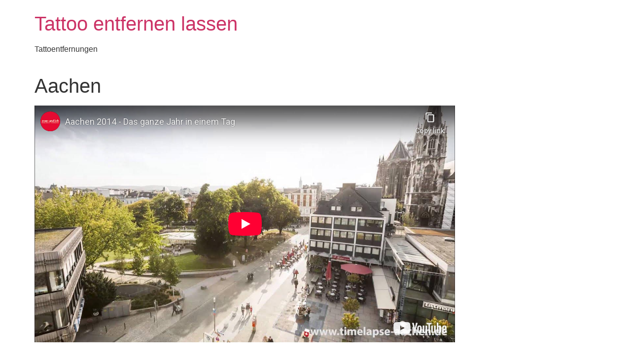

--- FILE ---
content_type: text/html; charset=UTF-8
request_url: https://tattoo-entfernen-lassen.de/aachen/
body_size: 6351
content:
<!doctype html>
<html dir="ltr" lang="de-CH" prefix="og: https://ogp.me/ns#">
<head>
	<meta charset="UTF-8">
	<meta name="viewport" content="width=device-width, initial-scale=1">
	<link rel="profile" href="https://gmpg.org/xfn/11">
	<title>Aachen - Tattoo entfernen lassen</title>

		<!-- All in One SEO 4.6.1.1 - aioseo.com -->
		<meta name="description" content="Tattooentfernung in Aachen: Gründe und Motive Tattoos können durchaus cool und schön sein, doch auch in Aachen häufen sich die Gründe für eine Tattooentfernung: der Partner / die Partnerin haben sich „verabschiedet“ und nur ein Tattoo auf dem Körper des anderen hinterlassen, die Tattoo Mode hat sich geändert, das Tattoo sitzt an der falschen Stelle" />
		<meta name="robots" content="max-image-preview:large" />
		<link rel="canonical" href="https://tattoo-entfernen-lassen.de/aachen/" />
		<meta name="generator" content="All in One SEO (AIOSEO) 4.6.1.1" />
		<meta property="og:locale" content="de_DE" />
		<meta property="og:site_name" content="Tattoo entfernen lassen - Tattoentfernungen" />
		<meta property="og:type" content="article" />
		<meta property="og:title" content="Aachen - Tattoo entfernen lassen" />
		<meta property="og:description" content="Tattooentfernung in Aachen: Gründe und Motive Tattoos können durchaus cool und schön sein, doch auch in Aachen häufen sich die Gründe für eine Tattooentfernung: der Partner / die Partnerin haben sich „verabschiedet“ und nur ein Tattoo auf dem Körper des anderen hinterlassen, die Tattoo Mode hat sich geändert, das Tattoo sitzt an der falschen Stelle" />
		<meta property="og:url" content="https://tattoo-entfernen-lassen.de/aachen/" />
		<meta property="article:published_time" content="2021-06-10T11:53:51+00:00" />
		<meta property="article:modified_time" content="2022-01-14T11:07:42+00:00" />
		<meta name="twitter:card" content="summary" />
		<meta name="twitter:title" content="Aachen - Tattoo entfernen lassen" />
		<meta name="twitter:description" content="Tattooentfernung in Aachen: Gründe und Motive Tattoos können durchaus cool und schön sein, doch auch in Aachen häufen sich die Gründe für eine Tattooentfernung: der Partner / die Partnerin haben sich „verabschiedet“ und nur ein Tattoo auf dem Körper des anderen hinterlassen, die Tattoo Mode hat sich geändert, das Tattoo sitzt an der falschen Stelle" />
		<script type="application/ld+json" class="aioseo-schema">
			{"@context":"https:\/\/schema.org","@graph":[{"@type":"BreadcrumbList","@id":"https:\/\/tattoo-entfernen-lassen.de\/aachen\/#breadcrumblist","itemListElement":[{"@type":"ListItem","@id":"https:\/\/tattoo-entfernen-lassen.de\/#listItem","position":1,"name":"Home","item":"https:\/\/tattoo-entfernen-lassen.de\/","nextItem":"https:\/\/tattoo-entfernen-lassen.de\/aachen\/#listItem"},{"@type":"ListItem","@id":"https:\/\/tattoo-entfernen-lassen.de\/aachen\/#listItem","position":2,"name":"Aachen","previousItem":"https:\/\/tattoo-entfernen-lassen.de\/#listItem"}]},{"@type":"Organization","@id":"https:\/\/tattoo-entfernen-lassen.de\/#organization","name":"Tattoo entfernen lassen","url":"https:\/\/tattoo-entfernen-lassen.de\/"},{"@type":"WebPage","@id":"https:\/\/tattoo-entfernen-lassen.de\/aachen\/#webpage","url":"https:\/\/tattoo-entfernen-lassen.de\/aachen\/","name":"Aachen - Tattoo entfernen lassen","description":"Tattooentfernung in Aachen: Gr\u00fcnde und Motive Tattoos k\u00f6nnen durchaus cool und sch\u00f6n sein, doch auch in Aachen h\u00e4ufen sich die Gr\u00fcnde f\u00fcr eine Tattooentfernung: der Partner \/ die Partnerin haben sich \u201everabschiedet\u201c und nur ein Tattoo auf dem K\u00f6rper des anderen hinterlassen, die Tattoo Mode hat sich ge\u00e4ndert, das Tattoo sitzt an der falschen Stelle","inLanguage":"de-CH-informal","isPartOf":{"@id":"https:\/\/tattoo-entfernen-lassen.de\/#website"},"breadcrumb":{"@id":"https:\/\/tattoo-entfernen-lassen.de\/aachen\/#breadcrumblist"},"datePublished":"2021-06-10T13:53:51+02:00","dateModified":"2022-01-14T12:07:42+01:00"},{"@type":"WebSite","@id":"https:\/\/tattoo-entfernen-lassen.de\/#website","url":"https:\/\/tattoo-entfernen-lassen.de\/","name":"Tattoo entfernen lassen","description":"Tattoentfernungen","inLanguage":"de-CH-informal","publisher":{"@id":"https:\/\/tattoo-entfernen-lassen.de\/#organization"}}]}
		</script>
		<!-- All in One SEO -->

<link rel="alternate" type="application/rss+xml" title="Tattoo entfernen lassen &raquo; Feed" href="https://tattoo-entfernen-lassen.de/feed/" />
<link rel="alternate" title="oEmbed (JSON)" type="application/json+oembed" href="https://tattoo-entfernen-lassen.de/wp-json/oembed/1.0/embed?url=https%3A%2F%2Ftattoo-entfernen-lassen.de%2Faachen%2F" />
<link rel="alternate" title="oEmbed (XML)" type="text/xml+oembed" href="https://tattoo-entfernen-lassen.de/wp-json/oembed/1.0/embed?url=https%3A%2F%2Ftattoo-entfernen-lassen.de%2Faachen%2F&#038;format=xml" />
<style id='wp-img-auto-sizes-contain-inline-css'>
img:is([sizes=auto i],[sizes^="auto," i]){contain-intrinsic-size:3000px 1500px}
/*# sourceURL=wp-img-auto-sizes-contain-inline-css */
</style>
<style id='wp-emoji-styles-inline-css'>

	img.wp-smiley, img.emoji {
		display: inline !important;
		border: none !important;
		box-shadow: none !important;
		height: 1em !important;
		width: 1em !important;
		margin: 0 0.07em !important;
		vertical-align: -0.1em !important;
		background: none !important;
		padding: 0 !important;
	}
/*# sourceURL=wp-emoji-styles-inline-css */
</style>
<link rel='stylesheet' id='hello-elementor-css' href='https://tattoo-entfernen-lassen.de/wp-content/themes/hello-elementor/style.min.css?ver=3.0.1' media='all' />
<link rel='stylesheet' id='hello-elementor-theme-style-css' href='https://tattoo-entfernen-lassen.de/wp-content/themes/hello-elementor/theme.min.css?ver=3.0.1' media='all' />
<link rel='stylesheet' id='hello-elementor-header-footer-css' href='https://tattoo-entfernen-lassen.de/wp-content/themes/hello-elementor/header-footer.min.css?ver=3.0.1' media='all' />
<link rel="https://api.w.org/" href="https://tattoo-entfernen-lassen.de/wp-json/" /><link rel="alternate" title="JSON" type="application/json" href="https://tattoo-entfernen-lassen.de/wp-json/wp/v2/pages/223" /><link rel="EditURI" type="application/rsd+xml" title="RSD" href="https://tattoo-entfernen-lassen.de/xmlrpc.php?rsd" />
<meta name="generator" content="WordPress 6.9" />
<link rel='shortlink' href='https://tattoo-entfernen-lassen.de/?p=223' />
<meta name="generator" content="Elementor 3.21.1; features: e_optimized_assets_loading, additional_custom_breakpoints; settings: css_print_method-external, google_font-enabled, font_display-auto">
<style id='global-styles-inline-css'>
:root{--wp--preset--aspect-ratio--square: 1;--wp--preset--aspect-ratio--4-3: 4/3;--wp--preset--aspect-ratio--3-4: 3/4;--wp--preset--aspect-ratio--3-2: 3/2;--wp--preset--aspect-ratio--2-3: 2/3;--wp--preset--aspect-ratio--16-9: 16/9;--wp--preset--aspect-ratio--9-16: 9/16;--wp--preset--color--black: #000000;--wp--preset--color--cyan-bluish-gray: #abb8c3;--wp--preset--color--white: #ffffff;--wp--preset--color--pale-pink: #f78da7;--wp--preset--color--vivid-red: #cf2e2e;--wp--preset--color--luminous-vivid-orange: #ff6900;--wp--preset--color--luminous-vivid-amber: #fcb900;--wp--preset--color--light-green-cyan: #7bdcb5;--wp--preset--color--vivid-green-cyan: #00d084;--wp--preset--color--pale-cyan-blue: #8ed1fc;--wp--preset--color--vivid-cyan-blue: #0693e3;--wp--preset--color--vivid-purple: #9b51e0;--wp--preset--gradient--vivid-cyan-blue-to-vivid-purple: linear-gradient(135deg,rgb(6,147,227) 0%,rgb(155,81,224) 100%);--wp--preset--gradient--light-green-cyan-to-vivid-green-cyan: linear-gradient(135deg,rgb(122,220,180) 0%,rgb(0,208,130) 100%);--wp--preset--gradient--luminous-vivid-amber-to-luminous-vivid-orange: linear-gradient(135deg,rgb(252,185,0) 0%,rgb(255,105,0) 100%);--wp--preset--gradient--luminous-vivid-orange-to-vivid-red: linear-gradient(135deg,rgb(255,105,0) 0%,rgb(207,46,46) 100%);--wp--preset--gradient--very-light-gray-to-cyan-bluish-gray: linear-gradient(135deg,rgb(238,238,238) 0%,rgb(169,184,195) 100%);--wp--preset--gradient--cool-to-warm-spectrum: linear-gradient(135deg,rgb(74,234,220) 0%,rgb(151,120,209) 20%,rgb(207,42,186) 40%,rgb(238,44,130) 60%,rgb(251,105,98) 80%,rgb(254,248,76) 100%);--wp--preset--gradient--blush-light-purple: linear-gradient(135deg,rgb(255,206,236) 0%,rgb(152,150,240) 100%);--wp--preset--gradient--blush-bordeaux: linear-gradient(135deg,rgb(254,205,165) 0%,rgb(254,45,45) 50%,rgb(107,0,62) 100%);--wp--preset--gradient--luminous-dusk: linear-gradient(135deg,rgb(255,203,112) 0%,rgb(199,81,192) 50%,rgb(65,88,208) 100%);--wp--preset--gradient--pale-ocean: linear-gradient(135deg,rgb(255,245,203) 0%,rgb(182,227,212) 50%,rgb(51,167,181) 100%);--wp--preset--gradient--electric-grass: linear-gradient(135deg,rgb(202,248,128) 0%,rgb(113,206,126) 100%);--wp--preset--gradient--midnight: linear-gradient(135deg,rgb(2,3,129) 0%,rgb(40,116,252) 100%);--wp--preset--font-size--small: 13px;--wp--preset--font-size--medium: 20px;--wp--preset--font-size--large: 36px;--wp--preset--font-size--x-large: 42px;--wp--preset--spacing--20: 0.44rem;--wp--preset--spacing--30: 0.67rem;--wp--preset--spacing--40: 1rem;--wp--preset--spacing--50: 1.5rem;--wp--preset--spacing--60: 2.25rem;--wp--preset--spacing--70: 3.38rem;--wp--preset--spacing--80: 5.06rem;--wp--preset--shadow--natural: 6px 6px 9px rgba(0, 0, 0, 0.2);--wp--preset--shadow--deep: 12px 12px 50px rgba(0, 0, 0, 0.4);--wp--preset--shadow--sharp: 6px 6px 0px rgba(0, 0, 0, 0.2);--wp--preset--shadow--outlined: 6px 6px 0px -3px rgb(255, 255, 255), 6px 6px rgb(0, 0, 0);--wp--preset--shadow--crisp: 6px 6px 0px rgb(0, 0, 0);}:where(.is-layout-flex){gap: 0.5em;}:where(.is-layout-grid){gap: 0.5em;}body .is-layout-flex{display: flex;}.is-layout-flex{flex-wrap: wrap;align-items: center;}.is-layout-flex > :is(*, div){margin: 0;}body .is-layout-grid{display: grid;}.is-layout-grid > :is(*, div){margin: 0;}:where(.wp-block-columns.is-layout-flex){gap: 2em;}:where(.wp-block-columns.is-layout-grid){gap: 2em;}:where(.wp-block-post-template.is-layout-flex){gap: 1.25em;}:where(.wp-block-post-template.is-layout-grid){gap: 1.25em;}.has-black-color{color: var(--wp--preset--color--black) !important;}.has-cyan-bluish-gray-color{color: var(--wp--preset--color--cyan-bluish-gray) !important;}.has-white-color{color: var(--wp--preset--color--white) !important;}.has-pale-pink-color{color: var(--wp--preset--color--pale-pink) !important;}.has-vivid-red-color{color: var(--wp--preset--color--vivid-red) !important;}.has-luminous-vivid-orange-color{color: var(--wp--preset--color--luminous-vivid-orange) !important;}.has-luminous-vivid-amber-color{color: var(--wp--preset--color--luminous-vivid-amber) !important;}.has-light-green-cyan-color{color: var(--wp--preset--color--light-green-cyan) !important;}.has-vivid-green-cyan-color{color: var(--wp--preset--color--vivid-green-cyan) !important;}.has-pale-cyan-blue-color{color: var(--wp--preset--color--pale-cyan-blue) !important;}.has-vivid-cyan-blue-color{color: var(--wp--preset--color--vivid-cyan-blue) !important;}.has-vivid-purple-color{color: var(--wp--preset--color--vivid-purple) !important;}.has-black-background-color{background-color: var(--wp--preset--color--black) !important;}.has-cyan-bluish-gray-background-color{background-color: var(--wp--preset--color--cyan-bluish-gray) !important;}.has-white-background-color{background-color: var(--wp--preset--color--white) !important;}.has-pale-pink-background-color{background-color: var(--wp--preset--color--pale-pink) !important;}.has-vivid-red-background-color{background-color: var(--wp--preset--color--vivid-red) !important;}.has-luminous-vivid-orange-background-color{background-color: var(--wp--preset--color--luminous-vivid-orange) !important;}.has-luminous-vivid-amber-background-color{background-color: var(--wp--preset--color--luminous-vivid-amber) !important;}.has-light-green-cyan-background-color{background-color: var(--wp--preset--color--light-green-cyan) !important;}.has-vivid-green-cyan-background-color{background-color: var(--wp--preset--color--vivid-green-cyan) !important;}.has-pale-cyan-blue-background-color{background-color: var(--wp--preset--color--pale-cyan-blue) !important;}.has-vivid-cyan-blue-background-color{background-color: var(--wp--preset--color--vivid-cyan-blue) !important;}.has-vivid-purple-background-color{background-color: var(--wp--preset--color--vivid-purple) !important;}.has-black-border-color{border-color: var(--wp--preset--color--black) !important;}.has-cyan-bluish-gray-border-color{border-color: var(--wp--preset--color--cyan-bluish-gray) !important;}.has-white-border-color{border-color: var(--wp--preset--color--white) !important;}.has-pale-pink-border-color{border-color: var(--wp--preset--color--pale-pink) !important;}.has-vivid-red-border-color{border-color: var(--wp--preset--color--vivid-red) !important;}.has-luminous-vivid-orange-border-color{border-color: var(--wp--preset--color--luminous-vivid-orange) !important;}.has-luminous-vivid-amber-border-color{border-color: var(--wp--preset--color--luminous-vivid-amber) !important;}.has-light-green-cyan-border-color{border-color: var(--wp--preset--color--light-green-cyan) !important;}.has-vivid-green-cyan-border-color{border-color: var(--wp--preset--color--vivid-green-cyan) !important;}.has-pale-cyan-blue-border-color{border-color: var(--wp--preset--color--pale-cyan-blue) !important;}.has-vivid-cyan-blue-border-color{border-color: var(--wp--preset--color--vivid-cyan-blue) !important;}.has-vivid-purple-border-color{border-color: var(--wp--preset--color--vivid-purple) !important;}.has-vivid-cyan-blue-to-vivid-purple-gradient-background{background: var(--wp--preset--gradient--vivid-cyan-blue-to-vivid-purple) !important;}.has-light-green-cyan-to-vivid-green-cyan-gradient-background{background: var(--wp--preset--gradient--light-green-cyan-to-vivid-green-cyan) !important;}.has-luminous-vivid-amber-to-luminous-vivid-orange-gradient-background{background: var(--wp--preset--gradient--luminous-vivid-amber-to-luminous-vivid-orange) !important;}.has-luminous-vivid-orange-to-vivid-red-gradient-background{background: var(--wp--preset--gradient--luminous-vivid-orange-to-vivid-red) !important;}.has-very-light-gray-to-cyan-bluish-gray-gradient-background{background: var(--wp--preset--gradient--very-light-gray-to-cyan-bluish-gray) !important;}.has-cool-to-warm-spectrum-gradient-background{background: var(--wp--preset--gradient--cool-to-warm-spectrum) !important;}.has-blush-light-purple-gradient-background{background: var(--wp--preset--gradient--blush-light-purple) !important;}.has-blush-bordeaux-gradient-background{background: var(--wp--preset--gradient--blush-bordeaux) !important;}.has-luminous-dusk-gradient-background{background: var(--wp--preset--gradient--luminous-dusk) !important;}.has-pale-ocean-gradient-background{background: var(--wp--preset--gradient--pale-ocean) !important;}.has-electric-grass-gradient-background{background: var(--wp--preset--gradient--electric-grass) !important;}.has-midnight-gradient-background{background: var(--wp--preset--gradient--midnight) !important;}.has-small-font-size{font-size: var(--wp--preset--font-size--small) !important;}.has-medium-font-size{font-size: var(--wp--preset--font-size--medium) !important;}.has-large-font-size{font-size: var(--wp--preset--font-size--large) !important;}.has-x-large-font-size{font-size: var(--wp--preset--font-size--x-large) !important;}
/*# sourceURL=global-styles-inline-css */
</style>
</head>
<body class="wp-singular page-template-default page page-id-223 wp-theme-hello-elementor elementor-default elementor-kit-446">


<a class="skip-link screen-reader-text" href="#content">Skip to content</a>


<header id="site-header" class="site-header">

	<div class="site-branding">
					<h1 class="site-title">
				<a href="https://tattoo-entfernen-lassen.de/" title="Home" rel="home">
					Tattoo entfernen lassen				</a>
			</h1>
			<p class="site-description">
				Tattoentfernungen			</p>
			</div>

	</header>

<main id="content" class="site-main post-223 page type-page status-publish hentry">

			<header class="page-header">
			<h1 class="entry-title">Aachen</h1>		</header>
	
	<div class="page-content">
		<p><iframe src="https://www.youtube-nocookie.com/embed/cJWJq8nNTzU?rel=0&amp;controls=0&amp;showinfo=0" width="853" height="480" frameborder="0" allowfullscreen="allowfullscreen"></iframe></p>
<h1><span style="font-family: arial,helvetica,sans-serif; font-size: 14pt;">Tattooentfernung in Aachen: Gründe und Motive</span></h1>
<p>Tattoos können durchaus cool und schön sein, doch auch in Aachen häufen sich die <strong>Gründe für eine Tattooentfernung</strong>: der Partner / die Partnerin haben sich „verabschiedet“ und nur ein Tattoo auf dem Körper des anderen hinterlassen, die Tattoo Mode hat sich geändert, das Tattoo sitzt an der falschen Stelle und wird zum Karrierehindernis oder man hat Gewichtsprobleme und die neue Körperfülle führt zu Verzerrungen der Tattoos. Alles dieses hat dazu geführt, dass sich auch in Aachen in den letzten Jahren die Zahl derjenigen, die sich mit ihren Tätowierungen nicht mehr wohl fühlen, um ca. dreißig Prozent erhöht hat.</p>
<h2><span style="font-size: 12pt; font-family: arial,helvetica,sans-serif;">Eine Lasertherapie ist in Aachen die effektivste Möglichkeit einer Tattooentfernung</span></h2>
<p>Auch in Aachen entschließen sich die meisten Menschen, die sich von ihrem Tattoo trennen wollen, zu einer Lasertherapie. Eine solche gilt im Allgemeinen als die effektivste und erfolgreichste Methode der Tattooentfernung. Während vor geraumer Zeit noch operativ-chirurgische Behandlungen zum Einsatz kamen, sind diese vielfach durch Laserbehandlungen abgelöst worden. Dieses liegt nicht zuletzt daran, dass die modernen Laser ausgereift sind und über einen äußerst hohen technischen Standard verfügen.</p>
<h2><span style="font-family: arial,helvetica,sans-serif; font-size: 12pt;">Was passiert während der Lasertheapie?</span></h2>
<p>Durch das <a href="https://tattoo-entfernen-lassen.de/laser-arten/">Licht des Lasers</a> werden die Farbpigmente des Tattoo zerschossen, die bislang in der Haut eingekapselt sind, und in ihre kleinsten Einzelteile zerlegt. Die nunmehr freiliegenden Farbpartikel werden dann vom menschlichen Immunsystem aufgenommen, über das Lymphsystem abtransportiert und über die Niere oder den Darm ausgeschieden. Wichtig ist zu wissen, dass im Gegensatz zu anderen <strong>Methoden der Tattooentfernung</strong> die Haut bis auf eine geringfügige Rötung nicht verletzt wird und die Bestrahlung weitest gehend schmerzfrei abläuft. Allerdings muss je nach Größe und Farbintensität des Tattoos mit einer Reihe von Behandlungen (Sitzungen) gerechnet werden.</p>
<h3><span style="font-family: arial, helvetica, sans-serif; font-size: 12pt;">Adressen für Ihre Tattooentfernung in Aachen</span></h3>
<div class="f kv _SWb"><a href="http://www.medkosmetik.com/leistungsspektrum/tattoo-entfernung.html" target="_blank" rel="noopener">www.medkosmetik.com</a></div>
<div class="f kv _SWb">
<p class="adresse">Boxgraben 95<br />
52064 Aachen</p>
<p class="adresse">0241 &#8211; 94352840</p>
</div>
<div class="f kv _SWb">
<div class="action-menu ab_ctl"><a href="http://www.hautarzt-aachen.de/leistungsspektrum/aesthetische-medizin/lasertherapie/entfernung-tattoos.html" target="_blank" rel="noopener">http://www.hautarzt-aachen.de</a></div>
<div class="action-menu ab_ctl"></div>
</div>
		<div class="post-tags">
					</div>
			</div>

	
</main>

	<footer id="site-footer" class="site-footer">
	</footer>

<script type="speculationrules">
{"prefetch":[{"source":"document","where":{"and":[{"href_matches":"/*"},{"not":{"href_matches":["/wp-*.php","/wp-admin/*","/wp-content/uploads/*","/wp-content/*","/wp-content/plugins/*","/wp-content/themes/hello-elementor/*","/*\\?(.+)"]}},{"not":{"selector_matches":"a[rel~=\"nofollow\"]"}},{"not":{"selector_matches":".no-prefetch, .no-prefetch a"}}]},"eagerness":"conservative"}]}
</script>
<script id="wp-emoji-settings" type="application/json">
{"baseUrl":"https://s.w.org/images/core/emoji/17.0.2/72x72/","ext":".png","svgUrl":"https://s.w.org/images/core/emoji/17.0.2/svg/","svgExt":".svg","source":{"concatemoji":"https://tattoo-entfernen-lassen.de/wp-includes/js/wp-emoji-release.min.js?ver=6.9"}}
</script>
<script type="module">
/*! This file is auto-generated */
const a=JSON.parse(document.getElementById("wp-emoji-settings").textContent),o=(window._wpemojiSettings=a,"wpEmojiSettingsSupports"),s=["flag","emoji"];function i(e){try{var t={supportTests:e,timestamp:(new Date).valueOf()};sessionStorage.setItem(o,JSON.stringify(t))}catch(e){}}function c(e,t,n){e.clearRect(0,0,e.canvas.width,e.canvas.height),e.fillText(t,0,0);t=new Uint32Array(e.getImageData(0,0,e.canvas.width,e.canvas.height).data);e.clearRect(0,0,e.canvas.width,e.canvas.height),e.fillText(n,0,0);const a=new Uint32Array(e.getImageData(0,0,e.canvas.width,e.canvas.height).data);return t.every((e,t)=>e===a[t])}function p(e,t){e.clearRect(0,0,e.canvas.width,e.canvas.height),e.fillText(t,0,0);var n=e.getImageData(16,16,1,1);for(let e=0;e<n.data.length;e++)if(0!==n.data[e])return!1;return!0}function u(e,t,n,a){switch(t){case"flag":return n(e,"\ud83c\udff3\ufe0f\u200d\u26a7\ufe0f","\ud83c\udff3\ufe0f\u200b\u26a7\ufe0f")?!1:!n(e,"\ud83c\udde8\ud83c\uddf6","\ud83c\udde8\u200b\ud83c\uddf6")&&!n(e,"\ud83c\udff4\udb40\udc67\udb40\udc62\udb40\udc65\udb40\udc6e\udb40\udc67\udb40\udc7f","\ud83c\udff4\u200b\udb40\udc67\u200b\udb40\udc62\u200b\udb40\udc65\u200b\udb40\udc6e\u200b\udb40\udc67\u200b\udb40\udc7f");case"emoji":return!a(e,"\ud83e\u1fac8")}return!1}function f(e,t,n,a){let r;const o=(r="undefined"!=typeof WorkerGlobalScope&&self instanceof WorkerGlobalScope?new OffscreenCanvas(300,150):document.createElement("canvas")).getContext("2d",{willReadFrequently:!0}),s=(o.textBaseline="top",o.font="600 32px Arial",{});return e.forEach(e=>{s[e]=t(o,e,n,a)}),s}function r(e){var t=document.createElement("script");t.src=e,t.defer=!0,document.head.appendChild(t)}a.supports={everything:!0,everythingExceptFlag:!0},new Promise(t=>{let n=function(){try{var e=JSON.parse(sessionStorage.getItem(o));if("object"==typeof e&&"number"==typeof e.timestamp&&(new Date).valueOf()<e.timestamp+604800&&"object"==typeof e.supportTests)return e.supportTests}catch(e){}return null}();if(!n){if("undefined"!=typeof Worker&&"undefined"!=typeof OffscreenCanvas&&"undefined"!=typeof URL&&URL.createObjectURL&&"undefined"!=typeof Blob)try{var e="postMessage("+f.toString()+"("+[JSON.stringify(s),u.toString(),c.toString(),p.toString()].join(",")+"));",a=new Blob([e],{type:"text/javascript"});const r=new Worker(URL.createObjectURL(a),{name:"wpTestEmojiSupports"});return void(r.onmessage=e=>{i(n=e.data),r.terminate(),t(n)})}catch(e){}i(n=f(s,u,c,p))}t(n)}).then(e=>{for(const n in e)a.supports[n]=e[n],a.supports.everything=a.supports.everything&&a.supports[n],"flag"!==n&&(a.supports.everythingExceptFlag=a.supports.everythingExceptFlag&&a.supports[n]);var t;a.supports.everythingExceptFlag=a.supports.everythingExceptFlag&&!a.supports.flag,a.supports.everything||((t=a.source||{}).concatemoji?r(t.concatemoji):t.wpemoji&&t.twemoji&&(r(t.twemoji),r(t.wpemoji)))});
//# sourceURL=https://tattoo-entfernen-lassen.de/wp-includes/js/wp-emoji-loader.min.js
</script>

</body>
</html>

<!--
Performance optimized by W3 Total Cache. Learn more: https://www.boldgrid.com/w3-total-cache/


Served from: tattoo-entfernen-lassen.de @ 2026-01-25 16:04:29 by W3 Total Cache
-->

--- FILE ---
content_type: text/html; charset=utf-8
request_url: https://www.youtube-nocookie.com/embed/cJWJq8nNTzU?rel=0&controls=0&showinfo=0
body_size: 46940
content:
<!DOCTYPE html><html lang="en" dir="ltr" data-cast-api-enabled="true"><head><meta name="viewport" content="width=device-width, initial-scale=1"><script nonce="jy4inh54QrOJKaJ0C77xhw">if ('undefined' == typeof Symbol || 'undefined' == typeof Symbol.iterator) {delete Array.prototype.entries;}</script><style name="www-roboto" nonce="L8AuHIvBHrVHBcTuaj8LIA">@font-face{font-family:'Roboto';font-style:normal;font-weight:400;font-stretch:100%;src:url(//fonts.gstatic.com/s/roboto/v48/KFO7CnqEu92Fr1ME7kSn66aGLdTylUAMa3GUBHMdazTgWw.woff2)format('woff2');unicode-range:U+0460-052F,U+1C80-1C8A,U+20B4,U+2DE0-2DFF,U+A640-A69F,U+FE2E-FE2F;}@font-face{font-family:'Roboto';font-style:normal;font-weight:400;font-stretch:100%;src:url(//fonts.gstatic.com/s/roboto/v48/KFO7CnqEu92Fr1ME7kSn66aGLdTylUAMa3iUBHMdazTgWw.woff2)format('woff2');unicode-range:U+0301,U+0400-045F,U+0490-0491,U+04B0-04B1,U+2116;}@font-face{font-family:'Roboto';font-style:normal;font-weight:400;font-stretch:100%;src:url(//fonts.gstatic.com/s/roboto/v48/KFO7CnqEu92Fr1ME7kSn66aGLdTylUAMa3CUBHMdazTgWw.woff2)format('woff2');unicode-range:U+1F00-1FFF;}@font-face{font-family:'Roboto';font-style:normal;font-weight:400;font-stretch:100%;src:url(//fonts.gstatic.com/s/roboto/v48/KFO7CnqEu92Fr1ME7kSn66aGLdTylUAMa3-UBHMdazTgWw.woff2)format('woff2');unicode-range:U+0370-0377,U+037A-037F,U+0384-038A,U+038C,U+038E-03A1,U+03A3-03FF;}@font-face{font-family:'Roboto';font-style:normal;font-weight:400;font-stretch:100%;src:url(//fonts.gstatic.com/s/roboto/v48/KFO7CnqEu92Fr1ME7kSn66aGLdTylUAMawCUBHMdazTgWw.woff2)format('woff2');unicode-range:U+0302-0303,U+0305,U+0307-0308,U+0310,U+0312,U+0315,U+031A,U+0326-0327,U+032C,U+032F-0330,U+0332-0333,U+0338,U+033A,U+0346,U+034D,U+0391-03A1,U+03A3-03A9,U+03B1-03C9,U+03D1,U+03D5-03D6,U+03F0-03F1,U+03F4-03F5,U+2016-2017,U+2034-2038,U+203C,U+2040,U+2043,U+2047,U+2050,U+2057,U+205F,U+2070-2071,U+2074-208E,U+2090-209C,U+20D0-20DC,U+20E1,U+20E5-20EF,U+2100-2112,U+2114-2115,U+2117-2121,U+2123-214F,U+2190,U+2192,U+2194-21AE,U+21B0-21E5,U+21F1-21F2,U+21F4-2211,U+2213-2214,U+2216-22FF,U+2308-230B,U+2310,U+2319,U+231C-2321,U+2336-237A,U+237C,U+2395,U+239B-23B7,U+23D0,U+23DC-23E1,U+2474-2475,U+25AF,U+25B3,U+25B7,U+25BD,U+25C1,U+25CA,U+25CC,U+25FB,U+266D-266F,U+27C0-27FF,U+2900-2AFF,U+2B0E-2B11,U+2B30-2B4C,U+2BFE,U+3030,U+FF5B,U+FF5D,U+1D400-1D7FF,U+1EE00-1EEFF;}@font-face{font-family:'Roboto';font-style:normal;font-weight:400;font-stretch:100%;src:url(//fonts.gstatic.com/s/roboto/v48/KFO7CnqEu92Fr1ME7kSn66aGLdTylUAMaxKUBHMdazTgWw.woff2)format('woff2');unicode-range:U+0001-000C,U+000E-001F,U+007F-009F,U+20DD-20E0,U+20E2-20E4,U+2150-218F,U+2190,U+2192,U+2194-2199,U+21AF,U+21E6-21F0,U+21F3,U+2218-2219,U+2299,U+22C4-22C6,U+2300-243F,U+2440-244A,U+2460-24FF,U+25A0-27BF,U+2800-28FF,U+2921-2922,U+2981,U+29BF,U+29EB,U+2B00-2BFF,U+4DC0-4DFF,U+FFF9-FFFB,U+10140-1018E,U+10190-1019C,U+101A0,U+101D0-101FD,U+102E0-102FB,U+10E60-10E7E,U+1D2C0-1D2D3,U+1D2E0-1D37F,U+1F000-1F0FF,U+1F100-1F1AD,U+1F1E6-1F1FF,U+1F30D-1F30F,U+1F315,U+1F31C,U+1F31E,U+1F320-1F32C,U+1F336,U+1F378,U+1F37D,U+1F382,U+1F393-1F39F,U+1F3A7-1F3A8,U+1F3AC-1F3AF,U+1F3C2,U+1F3C4-1F3C6,U+1F3CA-1F3CE,U+1F3D4-1F3E0,U+1F3ED,U+1F3F1-1F3F3,U+1F3F5-1F3F7,U+1F408,U+1F415,U+1F41F,U+1F426,U+1F43F,U+1F441-1F442,U+1F444,U+1F446-1F449,U+1F44C-1F44E,U+1F453,U+1F46A,U+1F47D,U+1F4A3,U+1F4B0,U+1F4B3,U+1F4B9,U+1F4BB,U+1F4BF,U+1F4C8-1F4CB,U+1F4D6,U+1F4DA,U+1F4DF,U+1F4E3-1F4E6,U+1F4EA-1F4ED,U+1F4F7,U+1F4F9-1F4FB,U+1F4FD-1F4FE,U+1F503,U+1F507-1F50B,U+1F50D,U+1F512-1F513,U+1F53E-1F54A,U+1F54F-1F5FA,U+1F610,U+1F650-1F67F,U+1F687,U+1F68D,U+1F691,U+1F694,U+1F698,U+1F6AD,U+1F6B2,U+1F6B9-1F6BA,U+1F6BC,U+1F6C6-1F6CF,U+1F6D3-1F6D7,U+1F6E0-1F6EA,U+1F6F0-1F6F3,U+1F6F7-1F6FC,U+1F700-1F7FF,U+1F800-1F80B,U+1F810-1F847,U+1F850-1F859,U+1F860-1F887,U+1F890-1F8AD,U+1F8B0-1F8BB,U+1F8C0-1F8C1,U+1F900-1F90B,U+1F93B,U+1F946,U+1F984,U+1F996,U+1F9E9,U+1FA00-1FA6F,U+1FA70-1FA7C,U+1FA80-1FA89,U+1FA8F-1FAC6,U+1FACE-1FADC,U+1FADF-1FAE9,U+1FAF0-1FAF8,U+1FB00-1FBFF;}@font-face{font-family:'Roboto';font-style:normal;font-weight:400;font-stretch:100%;src:url(//fonts.gstatic.com/s/roboto/v48/KFO7CnqEu92Fr1ME7kSn66aGLdTylUAMa3OUBHMdazTgWw.woff2)format('woff2');unicode-range:U+0102-0103,U+0110-0111,U+0128-0129,U+0168-0169,U+01A0-01A1,U+01AF-01B0,U+0300-0301,U+0303-0304,U+0308-0309,U+0323,U+0329,U+1EA0-1EF9,U+20AB;}@font-face{font-family:'Roboto';font-style:normal;font-weight:400;font-stretch:100%;src:url(//fonts.gstatic.com/s/roboto/v48/KFO7CnqEu92Fr1ME7kSn66aGLdTylUAMa3KUBHMdazTgWw.woff2)format('woff2');unicode-range:U+0100-02BA,U+02BD-02C5,U+02C7-02CC,U+02CE-02D7,U+02DD-02FF,U+0304,U+0308,U+0329,U+1D00-1DBF,U+1E00-1E9F,U+1EF2-1EFF,U+2020,U+20A0-20AB,U+20AD-20C0,U+2113,U+2C60-2C7F,U+A720-A7FF;}@font-face{font-family:'Roboto';font-style:normal;font-weight:400;font-stretch:100%;src:url(//fonts.gstatic.com/s/roboto/v48/KFO7CnqEu92Fr1ME7kSn66aGLdTylUAMa3yUBHMdazQ.woff2)format('woff2');unicode-range:U+0000-00FF,U+0131,U+0152-0153,U+02BB-02BC,U+02C6,U+02DA,U+02DC,U+0304,U+0308,U+0329,U+2000-206F,U+20AC,U+2122,U+2191,U+2193,U+2212,U+2215,U+FEFF,U+FFFD;}@font-face{font-family:'Roboto';font-style:normal;font-weight:500;font-stretch:100%;src:url(//fonts.gstatic.com/s/roboto/v48/KFO7CnqEu92Fr1ME7kSn66aGLdTylUAMa3GUBHMdazTgWw.woff2)format('woff2');unicode-range:U+0460-052F,U+1C80-1C8A,U+20B4,U+2DE0-2DFF,U+A640-A69F,U+FE2E-FE2F;}@font-face{font-family:'Roboto';font-style:normal;font-weight:500;font-stretch:100%;src:url(//fonts.gstatic.com/s/roboto/v48/KFO7CnqEu92Fr1ME7kSn66aGLdTylUAMa3iUBHMdazTgWw.woff2)format('woff2');unicode-range:U+0301,U+0400-045F,U+0490-0491,U+04B0-04B1,U+2116;}@font-face{font-family:'Roboto';font-style:normal;font-weight:500;font-stretch:100%;src:url(//fonts.gstatic.com/s/roboto/v48/KFO7CnqEu92Fr1ME7kSn66aGLdTylUAMa3CUBHMdazTgWw.woff2)format('woff2');unicode-range:U+1F00-1FFF;}@font-face{font-family:'Roboto';font-style:normal;font-weight:500;font-stretch:100%;src:url(//fonts.gstatic.com/s/roboto/v48/KFO7CnqEu92Fr1ME7kSn66aGLdTylUAMa3-UBHMdazTgWw.woff2)format('woff2');unicode-range:U+0370-0377,U+037A-037F,U+0384-038A,U+038C,U+038E-03A1,U+03A3-03FF;}@font-face{font-family:'Roboto';font-style:normal;font-weight:500;font-stretch:100%;src:url(//fonts.gstatic.com/s/roboto/v48/KFO7CnqEu92Fr1ME7kSn66aGLdTylUAMawCUBHMdazTgWw.woff2)format('woff2');unicode-range:U+0302-0303,U+0305,U+0307-0308,U+0310,U+0312,U+0315,U+031A,U+0326-0327,U+032C,U+032F-0330,U+0332-0333,U+0338,U+033A,U+0346,U+034D,U+0391-03A1,U+03A3-03A9,U+03B1-03C9,U+03D1,U+03D5-03D6,U+03F0-03F1,U+03F4-03F5,U+2016-2017,U+2034-2038,U+203C,U+2040,U+2043,U+2047,U+2050,U+2057,U+205F,U+2070-2071,U+2074-208E,U+2090-209C,U+20D0-20DC,U+20E1,U+20E5-20EF,U+2100-2112,U+2114-2115,U+2117-2121,U+2123-214F,U+2190,U+2192,U+2194-21AE,U+21B0-21E5,U+21F1-21F2,U+21F4-2211,U+2213-2214,U+2216-22FF,U+2308-230B,U+2310,U+2319,U+231C-2321,U+2336-237A,U+237C,U+2395,U+239B-23B7,U+23D0,U+23DC-23E1,U+2474-2475,U+25AF,U+25B3,U+25B7,U+25BD,U+25C1,U+25CA,U+25CC,U+25FB,U+266D-266F,U+27C0-27FF,U+2900-2AFF,U+2B0E-2B11,U+2B30-2B4C,U+2BFE,U+3030,U+FF5B,U+FF5D,U+1D400-1D7FF,U+1EE00-1EEFF;}@font-face{font-family:'Roboto';font-style:normal;font-weight:500;font-stretch:100%;src:url(//fonts.gstatic.com/s/roboto/v48/KFO7CnqEu92Fr1ME7kSn66aGLdTylUAMaxKUBHMdazTgWw.woff2)format('woff2');unicode-range:U+0001-000C,U+000E-001F,U+007F-009F,U+20DD-20E0,U+20E2-20E4,U+2150-218F,U+2190,U+2192,U+2194-2199,U+21AF,U+21E6-21F0,U+21F3,U+2218-2219,U+2299,U+22C4-22C6,U+2300-243F,U+2440-244A,U+2460-24FF,U+25A0-27BF,U+2800-28FF,U+2921-2922,U+2981,U+29BF,U+29EB,U+2B00-2BFF,U+4DC0-4DFF,U+FFF9-FFFB,U+10140-1018E,U+10190-1019C,U+101A0,U+101D0-101FD,U+102E0-102FB,U+10E60-10E7E,U+1D2C0-1D2D3,U+1D2E0-1D37F,U+1F000-1F0FF,U+1F100-1F1AD,U+1F1E6-1F1FF,U+1F30D-1F30F,U+1F315,U+1F31C,U+1F31E,U+1F320-1F32C,U+1F336,U+1F378,U+1F37D,U+1F382,U+1F393-1F39F,U+1F3A7-1F3A8,U+1F3AC-1F3AF,U+1F3C2,U+1F3C4-1F3C6,U+1F3CA-1F3CE,U+1F3D4-1F3E0,U+1F3ED,U+1F3F1-1F3F3,U+1F3F5-1F3F7,U+1F408,U+1F415,U+1F41F,U+1F426,U+1F43F,U+1F441-1F442,U+1F444,U+1F446-1F449,U+1F44C-1F44E,U+1F453,U+1F46A,U+1F47D,U+1F4A3,U+1F4B0,U+1F4B3,U+1F4B9,U+1F4BB,U+1F4BF,U+1F4C8-1F4CB,U+1F4D6,U+1F4DA,U+1F4DF,U+1F4E3-1F4E6,U+1F4EA-1F4ED,U+1F4F7,U+1F4F9-1F4FB,U+1F4FD-1F4FE,U+1F503,U+1F507-1F50B,U+1F50D,U+1F512-1F513,U+1F53E-1F54A,U+1F54F-1F5FA,U+1F610,U+1F650-1F67F,U+1F687,U+1F68D,U+1F691,U+1F694,U+1F698,U+1F6AD,U+1F6B2,U+1F6B9-1F6BA,U+1F6BC,U+1F6C6-1F6CF,U+1F6D3-1F6D7,U+1F6E0-1F6EA,U+1F6F0-1F6F3,U+1F6F7-1F6FC,U+1F700-1F7FF,U+1F800-1F80B,U+1F810-1F847,U+1F850-1F859,U+1F860-1F887,U+1F890-1F8AD,U+1F8B0-1F8BB,U+1F8C0-1F8C1,U+1F900-1F90B,U+1F93B,U+1F946,U+1F984,U+1F996,U+1F9E9,U+1FA00-1FA6F,U+1FA70-1FA7C,U+1FA80-1FA89,U+1FA8F-1FAC6,U+1FACE-1FADC,U+1FADF-1FAE9,U+1FAF0-1FAF8,U+1FB00-1FBFF;}@font-face{font-family:'Roboto';font-style:normal;font-weight:500;font-stretch:100%;src:url(//fonts.gstatic.com/s/roboto/v48/KFO7CnqEu92Fr1ME7kSn66aGLdTylUAMa3OUBHMdazTgWw.woff2)format('woff2');unicode-range:U+0102-0103,U+0110-0111,U+0128-0129,U+0168-0169,U+01A0-01A1,U+01AF-01B0,U+0300-0301,U+0303-0304,U+0308-0309,U+0323,U+0329,U+1EA0-1EF9,U+20AB;}@font-face{font-family:'Roboto';font-style:normal;font-weight:500;font-stretch:100%;src:url(//fonts.gstatic.com/s/roboto/v48/KFO7CnqEu92Fr1ME7kSn66aGLdTylUAMa3KUBHMdazTgWw.woff2)format('woff2');unicode-range:U+0100-02BA,U+02BD-02C5,U+02C7-02CC,U+02CE-02D7,U+02DD-02FF,U+0304,U+0308,U+0329,U+1D00-1DBF,U+1E00-1E9F,U+1EF2-1EFF,U+2020,U+20A0-20AB,U+20AD-20C0,U+2113,U+2C60-2C7F,U+A720-A7FF;}@font-face{font-family:'Roboto';font-style:normal;font-weight:500;font-stretch:100%;src:url(//fonts.gstatic.com/s/roboto/v48/KFO7CnqEu92Fr1ME7kSn66aGLdTylUAMa3yUBHMdazQ.woff2)format('woff2');unicode-range:U+0000-00FF,U+0131,U+0152-0153,U+02BB-02BC,U+02C6,U+02DA,U+02DC,U+0304,U+0308,U+0329,U+2000-206F,U+20AC,U+2122,U+2191,U+2193,U+2212,U+2215,U+FEFF,U+FFFD;}</style><script name="www-roboto" nonce="jy4inh54QrOJKaJ0C77xhw">if (document.fonts && document.fonts.load) {document.fonts.load("400 10pt Roboto", "E"); document.fonts.load("500 10pt Roboto", "E");}</script><link rel="stylesheet" href="/s/player/c9168c90/www-player.css" name="www-player" nonce="L8AuHIvBHrVHBcTuaj8LIA"><style nonce="L8AuHIvBHrVHBcTuaj8LIA">html {overflow: hidden;}body {font: 12px Roboto, Arial, sans-serif; background-color: #000; color: #fff; height: 100%; width: 100%; overflow: hidden; position: absolute; margin: 0; padding: 0;}#player {width: 100%; height: 100%;}h1 {text-align: center; color: #fff;}h3 {margin-top: 6px; margin-bottom: 3px;}.player-unavailable {position: absolute; top: 0; left: 0; right: 0; bottom: 0; padding: 25px; font-size: 13px; background: url(/img/meh7.png) 50% 65% no-repeat;}.player-unavailable .message {text-align: left; margin: 0 -5px 15px; padding: 0 5px 14px; border-bottom: 1px solid #888; font-size: 19px; font-weight: normal;}.player-unavailable a {color: #167ac6; text-decoration: none;}</style><script nonce="jy4inh54QrOJKaJ0C77xhw">var ytcsi={gt:function(n){n=(n||"")+"data_";return ytcsi[n]||(ytcsi[n]={tick:{},info:{},gel:{preLoggedGelInfos:[]}})},now:window.performance&&window.performance.timing&&window.performance.now&&window.performance.timing.navigationStart?function(){return window.performance.timing.navigationStart+window.performance.now()}:function(){return(new Date).getTime()},tick:function(l,t,n){var ticks=ytcsi.gt(n).tick;var v=t||ytcsi.now();if(ticks[l]){ticks["_"+l]=ticks["_"+l]||[ticks[l]];ticks["_"+l].push(v)}ticks[l]=
v},info:function(k,v,n){ytcsi.gt(n).info[k]=v},infoGel:function(p,n){ytcsi.gt(n).gel.preLoggedGelInfos.push(p)},setStart:function(t,n){ytcsi.tick("_start",t,n)}};
(function(w,d){function isGecko(){if(!w.navigator)return false;try{if(w.navigator.userAgentData&&w.navigator.userAgentData.brands&&w.navigator.userAgentData.brands.length){var brands=w.navigator.userAgentData.brands;var i=0;for(;i<brands.length;i++)if(brands[i]&&brands[i].brand==="Firefox")return true;return false}}catch(e){setTimeout(function(){throw e;})}if(!w.navigator.userAgent)return false;var ua=w.navigator.userAgent;return ua.indexOf("Gecko")>0&&ua.toLowerCase().indexOf("webkit")<0&&ua.indexOf("Edge")<
0&&ua.indexOf("Trident")<0&&ua.indexOf("MSIE")<0}ytcsi.setStart(w.performance?w.performance.timing.responseStart:null);var isPrerender=(d.visibilityState||d.webkitVisibilityState)=="prerender";var vName=!d.visibilityState&&d.webkitVisibilityState?"webkitvisibilitychange":"visibilitychange";if(isPrerender){var startTick=function(){ytcsi.setStart();d.removeEventListener(vName,startTick)};d.addEventListener(vName,startTick,false)}if(d.addEventListener)d.addEventListener(vName,function(){ytcsi.tick("vc")},
false);if(isGecko()){var isHidden=(d.visibilityState||d.webkitVisibilityState)=="hidden";if(isHidden)ytcsi.tick("vc")}var slt=function(el,t){setTimeout(function(){var n=ytcsi.now();el.loadTime=n;if(el.slt)el.slt()},t)};w.__ytRIL=function(el){if(!el.getAttribute("data-thumb"))if(w.requestAnimationFrame)w.requestAnimationFrame(function(){slt(el,0)});else slt(el,16)}})(window,document);
</script><script nonce="jy4inh54QrOJKaJ0C77xhw">var ytcfg={d:function(){return window.yt&&yt.config_||ytcfg.data_||(ytcfg.data_={})},get:function(k,o){return k in ytcfg.d()?ytcfg.d()[k]:o},set:function(){var a=arguments;if(a.length>1)ytcfg.d()[a[0]]=a[1];else{var k;for(k in a[0])ytcfg.d()[k]=a[0][k]}}};
ytcfg.set({"CLIENT_CANARY_STATE":"none","DEVICE":"cbr\u003dChrome\u0026cbrand\u003dapple\u0026cbrver\u003d131.0.0.0\u0026ceng\u003dWebKit\u0026cengver\u003d537.36\u0026cos\u003dMacintosh\u0026cosver\u003d10_15_7\u0026cplatform\u003dDESKTOP","EVENT_ID":"_TB2ab-XIrrFib4P5fCj6AI","EXPERIMENT_FLAGS":{"ab_det_apm":true,"ab_det_el_h":true,"ab_det_em_inj":true,"ab_l_sig_st":true,"ab_l_sig_st_e":true,"action_companion_center_align_description":true,"allow_skip_networkless":true,"always_send_and_write":true,"att_web_record_metrics":true,"attmusi":true,"c3_enable_button_impression_logging":true,"c3_watch_page_component":true,"cancel_pending_navs":true,"clean_up_manual_attribution_header":true,"config_age_report_killswitch":true,"cow_optimize_idom_compat":true,"csi_on_gel":true,"delhi_mweb_colorful_sd":true,"delhi_mweb_colorful_sd_v2":true,"deprecate_pair_servlet_enabled":true,"desktop_sparkles_light_cta_button":true,"disable_cached_masthead_data":true,"disable_child_node_auto_formatted_strings":true,"disable_log_to_visitor_layer":true,"disable_pacf_logging_for_memory_limited_tv":true,"embeds_enable_eid_enforcement_for_youtube":true,"embeds_enable_info_panel_dismissal":true,"embeds_enable_pfp_always_unbranded":true,"embeds_muted_autoplay_sound_fix":true,"embeds_serve_es6_client":true,"embeds_web_nwl_disable_nocookie":true,"embeds_web_updated_shorts_definition_fix":true,"enable_active_view_display_ad_renderer_web_home":true,"enable_ad_disclosure_banner_a11y_fix":true,"enable_client_sli_logging":true,"enable_client_streamz_web":true,"enable_client_ve_spec":true,"enable_cloud_save_error_popup_after_retry":true,"enable_dai_sdf_h5_preroll":true,"enable_datasync_id_header_in_web_vss_pings":true,"enable_default_mono_cta_migration_web_client":true,"enable_docked_chat_messages":true,"enable_drop_shadow_experiment":true,"enable_entity_store_from_dependency_injection":true,"enable_inline_muted_playback_on_web_search":true,"enable_inline_muted_playback_on_web_search_for_vdc":true,"enable_inline_muted_playback_on_web_search_for_vdcb":true,"enable_is_mini_app_page_active_bugfix":true,"enable_logging_first_user_action_after_game_ready":true,"enable_ltc_param_fetch_from_innertube":true,"enable_masthead_mweb_padding_fix":true,"enable_menu_renderer_button_in_mweb_hclr":true,"enable_mini_app_command_handler_mweb_fix":true,"enable_mini_guide_downloads_item":true,"enable_mixed_direction_formatted_strings":true,"enable_mweb_new_caption_language_picker":true,"enable_names_handles_account_switcher":true,"enable_network_request_logging_on_game_events":true,"enable_new_paid_product_placement":true,"enable_open_in_new_tab_icon_for_short_dr_for_desktop_search":true,"enable_open_yt_content":true,"enable_origin_query_parameter_bugfix":true,"enable_pause_ads_on_ytv_html5":true,"enable_payments_purchase_manager":true,"enable_pdp_icon_prefetch":true,"enable_pl_r_si_fa":true,"enable_place_pivot_url":true,"enable_pv_screen_modern_text":true,"enable_removing_navbar_title_on_hashtag_page_mweb":true,"enable_rta_manager":true,"enable_sdf_companion_h5":true,"enable_sdf_dai_h5_midroll":true,"enable_sdf_h5_endemic_mid_post_roll":true,"enable_sdf_on_h5_unplugged_vod_midroll":true,"enable_sdf_shorts_player_bytes_h5":true,"enable_sending_unwrapped_game_audio_as_serialized_metadata":true,"enable_sfv_effect_pivot_url":true,"enable_shorts_new_carousel":true,"enable_skip_ad_guidance_prompt":true,"enable_skippable_ads_for_unplugged_ad_pod":true,"enable_smearing_expansion_dai":true,"enable_time_out_messages":true,"enable_timeline_view_modern_transcript_fe":true,"enable_video_display_compact_button_group_for_desktop_search":true,"enable_web_delhi_icons":true,"enable_web_home_top_landscape_image_layout_level_click":true,"enable_web_tiered_gel":true,"enable_window_constrained_buy_flow_dialog":true,"enable_wiz_queue_effect_and_on_init_initial_runs":true,"enable_ypc_spinners":true,"enable_yt_ata_iframe_authuser":true,"export_networkless_options":true,"export_player_version_to_ytconfig":true,"fill_single_video_with_notify_to_lasr":true,"fix_ad_miniplayer_controls_rendering":true,"fix_ads_tracking_for_swf_config_deprecation_mweb":true,"h5_companion_enable_adcpn_macro_substitution_for_click_pings":true,"h5_inplayer_enable_adcpn_macro_substitution_for_click_pings":true,"h5_reset_cache_and_filter_before_update_masthead":true,"hide_channel_creation_title_for_mweb":true,"high_ccv_client_side_caching_h5":true,"html5_log_trigger_events_with_debug_data":true,"html5_ssdai_enable_media_end_cue_range":true,"il_attach_cache_limit":true,"il_use_view_model_logging_context":true,"is_browser_support_for_webcam_streaming":true,"json_condensed_response":true,"kev_adb_pg":true,"kevlar_gel_error_routing":true,"kevlar_watch_cinematics":true,"live_chat_enable_controller_extraction":true,"live_chat_enable_rta_manager":true,"log_click_with_layer_from_element_in_command_handler":true,"mdx_enable_privacy_disclosure_ui":true,"mdx_load_cast_api_bootstrap_script":true,"medium_progress_bar_modification":true,"migrate_remaining_web_ad_badges_to_innertube":true,"mobile_account_menu_refresh":true,"mweb_account_linking_noapp":true,"mweb_after_render_to_scheduler":true,"mweb_allow_modern_search_suggest_behavior":true,"mweb_animated_actions":true,"mweb_app_upsell_button_direct_to_app":true,"mweb_c3_enable_adaptive_signals":true,"mweb_c3_library_page_enable_recent_shelf":true,"mweb_c3_remove_web_navigation_endpoint_data":true,"mweb_c3_use_canonical_from_player_response":true,"mweb_cinematic_watch":true,"mweb_command_handler":true,"mweb_delay_watch_initial_data":true,"mweb_disable_searchbar_scroll":true,"mweb_enable_browse_chunks":true,"mweb_enable_fine_scrubbing_for_recs":true,"mweb_enable_keto_batch_player_fullscreen":true,"mweb_enable_keto_batch_player_progress_bar":true,"mweb_enable_keto_batch_player_tooltips":true,"mweb_enable_lockup_view_model_for_ucp":true,"mweb_enable_mix_panel_title_metadata":true,"mweb_enable_more_drawer":true,"mweb_enable_optional_fullscreen_landscape_locking":true,"mweb_enable_overlay_touch_manager":true,"mweb_enable_premium_carve_out_fix":true,"mweb_enable_refresh_detection":true,"mweb_enable_search_imp":true,"mweb_enable_shorts_pivot_button":true,"mweb_enable_shorts_video_preload":true,"mweb_enable_skippables_on_jio_phone":true,"mweb_enable_two_line_title_on_shorts":true,"mweb_enable_varispeed_controller":true,"mweb_enable_watch_feed_infinite_scroll":true,"mweb_enable_wrapped_unplugged_pause_membership_dialog_renderer":true,"mweb_fix_monitor_visibility_after_render":true,"mweb_force_ios_fallback_to_native_control":true,"mweb_fp_auto_fullscreen":true,"mweb_fullscreen_controls":true,"mweb_fullscreen_controls_action_buttons":true,"mweb_fullscreen_watch_system":true,"mweb_home_reactive_shorts":true,"mweb_innertube_search_command":true,"mweb_lang_in_html":true,"mweb_like_button_synced_with_entities":true,"mweb_logo_use_home_page_ve":true,"mweb_native_control_in_faux_fullscreen_shared":true,"mweb_player_control_on_hover":true,"mweb_player_delhi_dtts":true,"mweb_player_settings_use_bottom_sheet":true,"mweb_player_show_previous_next_buttons_in_playlist":true,"mweb_player_skip_no_op_state_changes":true,"mweb_player_user_select_none":true,"mweb_playlist_engagement_panel":true,"mweb_progress_bar_seek_on_mouse_click":true,"mweb_pull_2_full":true,"mweb_pull_2_full_enable_touch_handlers":true,"mweb_schedule_warm_watch_response":true,"mweb_searchbox_legacy_navigation":true,"mweb_see_fewer_shorts":true,"mweb_shorts_comments_panel_id_change":true,"mweb_shorts_early_continuation":true,"mweb_show_ios_smart_banner":true,"mweb_show_sign_in_button_from_header":true,"mweb_use_server_url_on_startup":true,"mweb_watch_captions_enable_auto_translate":true,"mweb_watch_captions_set_default_size":true,"mweb_watch_stop_scheduler_on_player_response":true,"mweb_watchfeed_big_thumbnails":true,"mweb_yt_searchbox":true,"networkless_logging":true,"no_client_ve_attach_unless_shown":true,"pageid_as_header_web":true,"playback_settings_use_switch_menu":true,"player_controls_autonav_fix":true,"player_controls_skip_double_signal_update":true,"polymer_bad_build_labels":true,"polymer_verifiy_app_state":true,"qoe_send_and_write":true,"remove_chevron_from_ad_disclosure_banner_h5":true,"remove_masthead_channel_banner_on_refresh":true,"remove_slot_id_exited_trigger_for_dai_in_player_slot_expire":true,"replace_client_url_parsing_with_server_signal":true,"service_worker_enabled":true,"service_worker_push_enabled":true,"service_worker_push_home_page_prompt":true,"service_worker_push_watch_page_prompt":true,"shell_load_gcf":true,"shorten_initial_gel_batch_timeout":true,"should_use_yt_voice_endpoint_in_kaios":true,"smarter_ve_dedupping":true,"speedmaster_no_seek":true,"stop_handling_click_for_non_rendering_overlay_layout":true,"suppress_error_204_logging":true,"synced_panel_scrolling_controller":true,"use_event_time_ms_header":true,"use_fifo_for_networkless":true,"use_request_time_ms_header":true,"use_session_based_sampling":true,"use_thumbnail_overlay_time_status_renderer_for_live_badge":true,"vss_final_ping_send_and_write":true,"vss_playback_use_send_and_write":true,"web_adaptive_repeat_ase":true,"web_always_load_chat_support":true,"web_animated_like":true,"web_api_url":true,"web_attributed_string_deep_equal_bugfix":true,"web_autonav_allow_off_by_default":true,"web_button_vm_refactor_disabled":true,"web_c3_log_app_init_finish":true,"web_csi_action_sampling_enabled":true,"web_dedupe_ve_grafting":true,"web_disable_backdrop_filter":true,"web_enable_ab_rsp_cl":true,"web_enable_course_icon_update":true,"web_enable_error_204":true,"web_fix_segmented_like_dislike_undefined":true,"web_gcf_hashes_innertube":true,"web_gel_timeout_cap":true,"web_metadata_carousel_elref_bugfix":true,"web_parent_target_for_sheets":true,"web_persist_server_autonav_state_on_client":true,"web_playback_associated_log_ctt":true,"web_playback_associated_ve":true,"web_prefetch_preload_video":true,"web_progress_bar_draggable":true,"web_resizable_advertiser_banner_on_masthead_safari_fix":true,"web_shorts_just_watched_on_channel_and_pivot_study":true,"web_shorts_just_watched_overlay":true,"web_update_panel_visibility_logging_fix":true,"web_video_attribute_view_model_a11y_fix":true,"web_watch_controls_state_signals":true,"web_wiz_attributed_string":true,"webfe_mweb_watch_microdata":true,"webfe_watch_shorts_canonical_url_fix":true,"webpo_exit_on_net_err":true,"wiz_diff_overwritable":true,"wiz_next_ld_fix_client_ve_spec":true,"woffle_used_state_report":true,"wpo_gel_strz":true,"H5_async_logging_delay_ms":30000.0,"attention_logging_scroll_throttle":500.0,"autoplay_pause_by_lact_sampling_fraction":0.0,"cinematic_watch_effect_opacity":0.4,"log_window_onerror_fraction":0.1,"speedmaster_playback_rate":2.0,"tv_pacf_logging_sample_rate":0.01,"web_attention_logging_scroll_throttle":500.0,"web_load_prediction_threshold":0.1,"web_navigation_prediction_threshold":0.1,"web_pbj_log_warning_rate":0.0,"web_system_health_fraction":0.01,"ytidb_transaction_ended_event_rate_limit":0.02,"active_time_update_interval_ms":10000,"att_init_delay":500,"autoplay_pause_by_lact_sec":0,"botguard_async_snapshot_timeout_ms":3000,"check_navigator_accuracy_timeout_ms":0,"cinematic_watch_css_filter_blur_strength":40,"cinematic_watch_fade_out_duration":500,"close_webview_delay_ms":100,"cloud_save_game_data_rate_limit_ms":3000,"compression_disable_point":10,"custom_active_view_tos_timeout_ms":3600000,"embeds_widget_poll_interval_ms":0,"gel_min_batch_size":3,"gel_queue_timeout_max_ms":60000,"get_async_timeout_ms":60000,"hide_cta_for_home_web_video_ads_animate_in_time":2,"html5_byterate_soft_cap":0,"initial_gel_batch_timeout":2000,"max_body_size_to_compress":500000,"max_prefetch_window_sec_for_livestream_optimization":10,"min_prefetch_offset_sec_for_livestream_optimization":20,"mini_app_container_iframe_src_update_delay_ms":0,"multiple_preview_news_duration_time":11000,"mweb_c3_toast_duration_ms":5000,"mweb_deep_link_fallback_timeout_ms":10000,"mweb_delay_response_received_actions":100,"mweb_fp_dpad_rate_limit_ms":0,"mweb_fp_dpad_watch_title_clamp_lines":0,"mweb_history_manager_cache_size":100,"mweb_ios_fullscreen_playback_transition_delay_ms":500,"mweb_ios_fullscreen_system_pause_epilson_ms":0,"mweb_override_response_store_expiration_ms":0,"mweb_shorts_early_continuation_trigger_threshold":4,"mweb_w2w_max_age_seconds":0,"mweb_watch_captions_default_size":2,"neon_dark_launch_gradient_count":0,"network_polling_interval":30000,"play_click_interval_ms":30000,"play_ping_interval_ms":10000,"prefetch_comments_ms_after_video":0,"send_config_hash_timer":0,"service_worker_push_logged_out_prompt_watches":-1,"service_worker_push_prompt_cap":-1,"service_worker_push_prompt_delay_microseconds":3888000000000,"slow_compressions_before_abandon_count":4,"speedmaster_cancellation_movement_dp":10,"speedmaster_touch_activation_ms":500,"web_attention_logging_throttle":500,"web_foreground_heartbeat_interval_ms":28000,"web_gel_debounce_ms":10000,"web_logging_max_batch":100,"web_max_tracing_events":50,"web_tracing_session_replay":0,"wil_icon_max_concurrent_fetches":9999,"ytidb_remake_db_retries":3,"ytidb_reopen_db_retries":3,"WebClientReleaseProcessCritical__youtube_embeds_client_version_override":"","WebClientReleaseProcessCritical__youtube_embeds_web_client_version_override":"","WebClientReleaseProcessCritical__youtube_mweb_client_version_override":"","debug_forced_internalcountrycode":"","embeds_web_synth_ch_headers_banned_urls_regex":"","enable_web_media_service":"DISABLED","il_payload_scraping":"","live_chat_unicode_emoji_json_url":"https://www.gstatic.com/youtube/img/emojis/emojis-svg-9.json","mweb_deep_link_feature_tag_suffix":"11268432","mweb_enable_shorts_innertube_player_prefetch_trigger":"NONE","mweb_fp_dpad":"home,search,browse,channel,create_channel,experiments,settings,trending,oops,404,paid_memberships,sponsorship,premium,shorts","mweb_fp_dpad_linear_navigation":"","mweb_fp_dpad_linear_navigation_visitor":"","mweb_fp_dpad_visitor":"","mweb_preload_video_by_player_vars":"","place_pivot_triggering_container_alternate":"","place_pivot_triggering_counterfactual_container_alternate":"","service_worker_push_force_notification_prompt_tag":"1","service_worker_scope":"/","suggest_exp_str":"","web_client_version_override":"","kevlar_command_handler_command_banlist":[],"mini_app_ids_without_game_ready":["UgkxHHtsak1SC8mRGHMZewc4HzeAY3yhPPmJ","Ugkx7OgzFqE6z_5Mtf4YsotGfQNII1DF_RBm"],"web_op_signal_type_banlist":[],"web_tracing_enabled_spans":["event","command"]},"GAPI_HINT_PARAMS":"m;/_/scs/abc-static/_/js/k\u003dgapi.gapi.en.FZb77tO2YW4.O/d\u003d1/rs\u003dAHpOoo8lqavmo6ayfVxZovyDiP6g3TOVSQ/m\u003d__features__","GAPI_HOST":"https://apis.google.com","GAPI_LOCALE":"en_US","GL":"US","HL":"en","HTML_DIR":"ltr","HTML_LANG":"en","INNERTUBE_API_KEY":"AIzaSyAO_FJ2SlqU8Q4STEHLGCilw_Y9_11qcW8","INNERTUBE_API_VERSION":"v1","INNERTUBE_CLIENT_NAME":"WEB_EMBEDDED_PLAYER","INNERTUBE_CLIENT_VERSION":"1.20260122.10.00","INNERTUBE_CONTEXT":{"client":{"hl":"en","gl":"US","remoteHost":"18.117.150.174","deviceMake":"Apple","deviceModel":"","visitorData":"[base64]%3D%3D","userAgent":"Mozilla/5.0 (Macintosh; Intel Mac OS X 10_15_7) AppleWebKit/537.36 (KHTML, like Gecko) Chrome/131.0.0.0 Safari/537.36; ClaudeBot/1.0; +claudebot@anthropic.com),gzip(gfe)","clientName":"WEB_EMBEDDED_PLAYER","clientVersion":"1.20260122.10.00","osName":"Macintosh","osVersion":"10_15_7","originalUrl":"https://www.youtube-nocookie.com/embed/cJWJq8nNTzU?rel\u003d0\u0026controls\u003d0\u0026showinfo\u003d0","platform":"DESKTOP","clientFormFactor":"UNKNOWN_FORM_FACTOR","configInfo":{"appInstallData":"[base64]%3D%3D"},"browserName":"Chrome","browserVersion":"131.0.0.0","acceptHeader":"text/html,application/xhtml+xml,application/xml;q\u003d0.9,image/webp,image/apng,*/*;q\u003d0.8,application/signed-exchange;v\u003db3;q\u003d0.9","deviceExperimentId":"ChxOelU1T1RNeE5USTROVEE0TVRNeU9UVTJOQT09EP3h2MsGGP3h2MsG","rolloutToken":"CN7ihJHpqfyr1QEQgJSkqPumkgMYgJSkqPumkgM%3D"},"user":{"lockedSafetyMode":false},"request":{"useSsl":true},"clickTracking":{"clickTrackingParams":"IhMI/4mkqPumkgMVumLCAR1l+Agt"},"thirdParty":{"embeddedPlayerContext":{"embeddedPlayerEncryptedContext":"AD5ZzFRCjW7CXMO-7AbHw8V26ZxSRZxu_bmbd4q8sRN79EtDqWJ1uPxICs7SXSaHNuxaxkXE0KA3fa4TfR8oA9sOlVhPsjPOjeRONg_eoBLdFDwjvEzexPLpfdN-_IcjB5XLwj5E5Pti29L8qPI5zMrpmZ8","ancestorOriginsSupported":false}}},"INNERTUBE_CONTEXT_CLIENT_NAME":56,"INNERTUBE_CONTEXT_CLIENT_VERSION":"1.20260122.10.00","INNERTUBE_CONTEXT_GL":"US","INNERTUBE_CONTEXT_HL":"en","LATEST_ECATCHER_SERVICE_TRACKING_PARAMS":{"client.name":"WEB_EMBEDDED_PLAYER","client.jsfeat":"2021"},"LOGGED_IN":false,"PAGE_BUILD_LABEL":"youtube.embeds.web_20260122_10_RC00","PAGE_CL":859848483,"SERVER_NAME":"WebFE","VISITOR_DATA":"[base64]%3D%3D","WEB_PLAYER_CONTEXT_CONFIGS":{"WEB_PLAYER_CONTEXT_CONFIG_ID_EMBEDDED_PLAYER":{"rootElementId":"movie_player","jsUrl":"/s/player/c9168c90/player_ias.vflset/en_US/base.js","cssUrl":"/s/player/c9168c90/www-player.css","contextId":"WEB_PLAYER_CONTEXT_CONFIG_ID_EMBEDDED_PLAYER","eventLabel":"embedded","contentRegion":"US","hl":"en_US","hostLanguage":"en","innertubeApiKey":"AIzaSyAO_FJ2SlqU8Q4STEHLGCilw_Y9_11qcW8","innertubeApiVersion":"v1","innertubeContextClientVersion":"1.20260122.10.00","controlsType":0,"disableRelatedVideos":true,"device":{"brand":"apple","model":"","browser":"Chrome","browserVersion":"131.0.0.0","os":"Macintosh","osVersion":"10_15_7","platform":"DESKTOP","interfaceName":"WEB_EMBEDDED_PLAYER","interfaceVersion":"1.20260122.10.00"},"serializedExperimentIds":"24004644,24499533,51010235,51063643,51098299,51204329,51222973,51340662,51349914,51353393,51366423,51389629,51404808,51404810,51425032,51490331,51500051,51505436,51526267,51530495,51534669,51560386,51565116,51566373,51578633,51583567,51583821,51585555,51586115,51605258,51605395,51609829,51611457,51615068,51620867,51621065,51622845,51631301,51632249,51637029,51638932,51647967,51648336,51654966,51656217,51665865,51666465,51672162,51681662,51683502,51684302,51684306,51690473,51691590,51693511,51693994,51696107,51696619,51697032,51700777,51705183,51711227,51712601,51713237,51714463,51719111,51719411,51719628,51729217,51732102,51735450,51737679,51738919,51740812,51742829,51742876,51744562,51747794,51751854,51751895,51754303","serializedExperimentFlags":"H5_async_logging_delay_ms\u003d30000.0\u0026PlayerWeb__h5_enable_advisory_rating_restrictions\u003dtrue\u0026a11y_h5_associate_survey_question\u003dtrue\u0026ab_det_apm\u003dtrue\u0026ab_det_el_h\u003dtrue\u0026ab_det_em_inj\u003dtrue\u0026ab_l_sig_st\u003dtrue\u0026ab_l_sig_st_e\u003dtrue\u0026action_companion_center_align_description\u003dtrue\u0026ad_pod_disable_companion_persist_ads_quality\u003dtrue\u0026add_stmp_logs_for_voice_boost\u003dtrue\u0026allow_autohide_on_paused_videos\u003dtrue\u0026allow_drm_override\u003dtrue\u0026allow_live_autoplay\u003dtrue\u0026allow_poltergust_autoplay\u003dtrue\u0026allow_skip_networkless\u003dtrue\u0026allow_vp9_1080p_mq_enc\u003dtrue\u0026always_cache_redirect_endpoint\u003dtrue\u0026always_send_and_write\u003dtrue\u0026annotation_module_vast_cards_load_logging_fraction\u003d0.0\u0026assign_drm_family_by_format\u003dtrue\u0026att_web_record_metrics\u003dtrue\u0026attention_logging_scroll_throttle\u003d500.0\u0026attmusi\u003dtrue\u0026autoplay_time\u003d10000\u0026autoplay_time_for_fullscreen\u003d-1\u0026autoplay_time_for_music_content\u003d-1\u0026bg_vm_reinit_threshold\u003d7200000\u0026blocked_packages_for_sps\u003d[]\u0026botguard_async_snapshot_timeout_ms\u003d3000\u0026captions_url_add_ei\u003dtrue\u0026check_navigator_accuracy_timeout_ms\u003d0\u0026clean_up_manual_attribution_header\u003dtrue\u0026compression_disable_point\u003d10\u0026cow_optimize_idom_compat\u003dtrue\u0026csi_on_gel\u003dtrue\u0026custom_active_view_tos_timeout_ms\u003d3600000\u0026dash_manifest_version\u003d5\u0026debug_bandaid_hostname\u003d\u0026debug_bandaid_port\u003d0\u0026debug_sherlog_username\u003d\u0026delhi_fast_follow_autonav_toggle\u003dtrue\u0026delhi_modern_player_default_thumbnail_percentage\u003d0.0\u0026delhi_modern_player_faster_autohide_delay_ms\u003d2000\u0026delhi_modern_player_pause_thumbnail_percentage\u003d0.6\u0026delhi_modern_web_player_blending_mode\u003d\u0026delhi_modern_web_player_disable_frosted_glass\u003dtrue\u0026delhi_modern_web_player_horizontal_volume_controls\u003dtrue\u0026delhi_modern_web_player_lhs_volume_controls\u003dtrue\u0026delhi_modern_web_player_responsive_compact_controls_threshold\u003d0\u0026deprecate_22\u003dtrue\u0026deprecate_delay_ping\u003dtrue\u0026deprecate_pair_servlet_enabled\u003dtrue\u0026desktop_sparkles_light_cta_button\u003dtrue\u0026disable_av1_setting\u003dtrue\u0026disable_branding_context\u003dtrue\u0026disable_cached_masthead_data\u003dtrue\u0026disable_channel_id_check_for_suspended_channels\u003dtrue\u0026disable_child_node_auto_formatted_strings\u003dtrue\u0026disable_lifa_for_supex_users\u003dtrue\u0026disable_log_to_visitor_layer\u003dtrue\u0026disable_mdx_connection_in_mdx_module_for_music_web\u003dtrue\u0026disable_pacf_logging_for_memory_limited_tv\u003dtrue\u0026disable_reduced_fullscreen_autoplay_countdown_for_minors\u003dtrue\u0026disable_reel_item_watch_format_filtering\u003dtrue\u0026disable_threegpp_progressive_formats\u003dtrue\u0026disable_touch_events_on_skip_button\u003dtrue\u0026edge_encryption_fill_primary_key_version\u003dtrue\u0026embeds_enable_info_panel_dismissal\u003dtrue\u0026embeds_enable_move_set_center_crop_to_public\u003dtrue\u0026embeds_enable_per_video_embed_config\u003dtrue\u0026embeds_enable_pfp_always_unbranded\u003dtrue\u0026embeds_web_lite_mode\u003d1\u0026embeds_web_nwl_disable_nocookie\u003dtrue\u0026embeds_web_synth_ch_headers_banned_urls_regex\u003d\u0026enable_active_view_display_ad_renderer_web_home\u003dtrue\u0026enable_active_view_lr_shorts_video\u003dtrue\u0026enable_active_view_web_shorts_video\u003dtrue\u0026enable_ad_cpn_macro_substitution_for_click_pings\u003dtrue\u0026enable_ad_disclosure_banner_a11y_fix\u003dtrue\u0026enable_antiscraping_web_player_expired\u003dtrue\u0026enable_app_promo_endcap_eml_on_tablet\u003dtrue\u0026enable_batched_cross_device_pings_in_gel_fanout\u003dtrue\u0026enable_cast_for_web_unplugged\u003dtrue\u0026enable_cast_on_music_web\u003dtrue\u0026enable_cipher_for_manifest_urls\u003dtrue\u0026enable_cleanup_masthead_autoplay_hack_fix\u003dtrue\u0026enable_client_page_id_header_for_first_party_pings\u003dtrue\u0026enable_client_sli_logging\u003dtrue\u0026enable_client_ve_spec\u003dtrue\u0026enable_cta_banner_on_unplugged_lr\u003dtrue\u0026enable_custom_playhead_parsing\u003dtrue\u0026enable_dai_sdf_h5_preroll\u003dtrue\u0026enable_datasync_id_header_in_web_vss_pings\u003dtrue\u0026enable_default_mono_cta_migration_web_client\u003dtrue\u0026enable_dsa_ad_badge_for_action_endcap_on_android\u003dtrue\u0026enable_dsa_ad_badge_for_action_endcap_on_ios\u003dtrue\u0026enable_entity_store_from_dependency_injection\u003dtrue\u0026enable_error_corrections_infocard_web_client\u003dtrue\u0026enable_error_corrections_infocards_icon_web\u003dtrue\u0026enable_inline_muted_playback_on_web_search\u003dtrue\u0026enable_inline_muted_playback_on_web_search_for_vdc\u003dtrue\u0026enable_inline_muted_playback_on_web_search_for_vdcb\u003dtrue\u0026enable_kabuki_comments_on_shorts\u003ddisabled\u0026enable_ltc_param_fetch_from_innertube\u003dtrue\u0026enable_mixed_direction_formatted_strings\u003dtrue\u0026enable_modern_skip_button_on_web\u003dtrue\u0026enable_new_paid_product_placement\u003dtrue\u0026enable_open_in_new_tab_icon_for_short_dr_for_desktop_search\u003dtrue\u0026enable_out_of_stock_text_all_surfaces\u003dtrue\u0026enable_paid_content_overlay_bugfix\u003dtrue\u0026enable_pause_ads_on_ytv_html5\u003dtrue\u0026enable_pl_r_si_fa\u003dtrue\u0026enable_policy_based_hqa_filter_in_watch_server\u003dtrue\u0026enable_progres_commands_lr_feeds\u003dtrue\u0026enable_progress_commands_lr_shorts\u003dtrue\u0026enable_publishing_region_param_in_sus\u003dtrue\u0026enable_pv_screen_modern_text\u003dtrue\u0026enable_rpr_token_on_ltl_lookup\u003dtrue\u0026enable_sdf_companion_h5\u003dtrue\u0026enable_sdf_dai_h5_midroll\u003dtrue\u0026enable_sdf_h5_endemic_mid_post_roll\u003dtrue\u0026enable_sdf_on_h5_unplugged_vod_midroll\u003dtrue\u0026enable_sdf_shorts_player_bytes_h5\u003dtrue\u0026enable_server_driven_abr\u003dtrue\u0026enable_server_driven_abr_for_backgroundable\u003dtrue\u0026enable_server_driven_abr_url_generation\u003dtrue\u0026enable_server_driven_readahead\u003dtrue\u0026enable_skip_ad_guidance_prompt\u003dtrue\u0026enable_skip_to_next_messaging\u003dtrue\u0026enable_skippable_ads_for_unplugged_ad_pod\u003dtrue\u0026enable_smart_skip_player_controls_shown_on_web\u003dtrue\u0026enable_smart_skip_player_controls_shown_on_web_increased_triggering_sensitivity\u003dtrue\u0026enable_smart_skip_speedmaster_on_web\u003dtrue\u0026enable_smearing_expansion_dai\u003dtrue\u0026enable_split_screen_ad_baseline_experience_endemic_live_h5\u003dtrue\u0026enable_to_call_playready_backend_directly\u003dtrue\u0026enable_unified_action_endcap_on_web\u003dtrue\u0026enable_video_display_compact_button_group_for_desktop_search\u003dtrue\u0026enable_voice_boost_feature\u003dtrue\u0026enable_vp9_appletv5_on_server\u003dtrue\u0026enable_watch_server_rejected_formats_logging\u003dtrue\u0026enable_web_delhi_icons\u003dtrue\u0026enable_web_home_top_landscape_image_layout_level_click\u003dtrue\u0026enable_web_media_session_metadata_fix\u003dtrue\u0026enable_web_premium_varispeed_upsell\u003dtrue\u0026enable_web_tiered_gel\u003dtrue\u0026enable_wiz_queue_effect_and_on_init_initial_runs\u003dtrue\u0026enable_yt_ata_iframe_authuser\u003dtrue\u0026enable_ytv_csdai_vp9\u003dtrue\u0026export_networkless_options\u003dtrue\u0026export_player_version_to_ytconfig\u003dtrue\u0026fill_live_request_config_in_ustreamer_config\u003dtrue\u0026fill_single_video_with_notify_to_lasr\u003dtrue\u0026filter_vb_without_non_vb_equivalents\u003dtrue\u0026filter_vp9_for_live_dai\u003dtrue\u0026fix_ad_miniplayer_controls_rendering\u003dtrue\u0026fix_ads_tracking_for_swf_config_deprecation_mweb\u003dtrue\u0026fix_h5_toggle_button_a11y\u003dtrue\u0026fix_survey_color_contrast_on_destop\u003dtrue\u0026fix_toggle_button_role_for_ad_components\u003dtrue\u0026fresca_polling_delay_override\u003d0\u0026gab_return_sabr_ssdai_config\u003dtrue\u0026gel_min_batch_size\u003d3\u0026gel_queue_timeout_max_ms\u003d60000\u0026gvi_channel_client_screen\u003dtrue\u0026h5_companion_enable_adcpn_macro_substitution_for_click_pings\u003dtrue\u0026h5_enable_ad_mbs\u003dtrue\u0026h5_inplayer_enable_adcpn_macro_substitution_for_click_pings\u003dtrue\u0026h5_reset_cache_and_filter_before_update_masthead\u003dtrue\u0026heatseeker_decoration_threshold\u003d0.0\u0026hfr_dropped_framerate_fallback_threshold\u003d0\u0026hide_cta_for_home_web_video_ads_animate_in_time\u003d2\u0026high_ccv_client_side_caching_h5\u003dtrue\u0026hls_use_new_codecs_string_api\u003dtrue\u0026html5_ad_timeout_ms\u003d0\u0026html5_adaptation_step_count\u003d0\u0026html5_ads_preroll_lock_timeout_delay_ms\u003d15000\u0026html5_allow_multiview_tile_preload\u003dtrue\u0026html5_allow_video_keyframe_without_audio\u003dtrue\u0026html5_apply_min_failures\u003dtrue\u0026html5_apply_start_time_within_ads_for_ssdai_transitions\u003dtrue\u0026html5_atr_disable_force_fallback\u003dtrue\u0026html5_att_playback_timeout_ms\u003d30000\u0026html5_attach_num_random_bytes_to_bandaid\u003d0\u0026html5_attach_po_token_to_bandaid\u003dtrue\u0026html5_autonav_cap_idle_secs\u003d0\u0026html5_autonav_quality_cap\u003d720\u0026html5_autoplay_default_quality_cap\u003d0\u0026html5_auxiliary_estimate_weight\u003d0.0\u0026html5_av1_ordinal_cap\u003d0\u0026html5_bandaid_attach_content_po_token\u003dtrue\u0026html5_block_pip_safari_delay\u003d0\u0026html5_bypass_contention_secs\u003d0.0\u0026html5_byterate_soft_cap\u003d0\u0026html5_check_for_idle_network_interval_ms\u003d-1\u0026html5_chipset_soft_cap\u003d8192\u0026html5_consume_all_buffered_bytes_one_poll\u003dtrue\u0026html5_continuous_goodput_probe_interval_ms\u003d0\u0026html5_d6de4_cloud_project_number\u003d868618676952\u0026html5_d6de4_defer_timeout_ms\u003d0\u0026html5_debug_data_log_probability\u003d0.0\u0026html5_decode_to_texture_cap\u003dtrue\u0026html5_default_ad_gain\u003d0.5\u0026html5_default_av1_threshold\u003d0\u0026html5_default_quality_cap\u003d0\u0026html5_defer_fetch_att_ms\u003d0\u0026html5_delayed_retry_count\u003d1\u0026html5_delayed_retry_delay_ms\u003d5000\u0026html5_deprecate_adservice\u003dtrue\u0026html5_deprecate_manifestful_fallback\u003dtrue\u0026html5_deprecate_video_tag_pool\u003dtrue\u0026html5_desktop_vr180_allow_panning\u003dtrue\u0026html5_df_downgrade_thresh\u003d0.6\u0026html5_disable_loop_range_for_shorts_ads\u003dtrue\u0026html5_disable_move_pssh_to_moov\u003dtrue\u0026html5_disable_non_contiguous\u003dtrue\u0026html5_disable_ustreamer_constraint_for_sabr\u003dtrue\u0026html5_disable_web_safari_dai\u003dtrue\u0026html5_displayed_frame_rate_downgrade_threshold\u003d45\u0026html5_drm_byterate_soft_cap\u003d0\u0026html5_drm_check_all_key_error_states\u003dtrue\u0026html5_drm_cpi_license_key\u003dtrue\u0026html5_drm_live_byterate_soft_cap\u003d0\u0026html5_early_media_for_sharper_shorts\u003dtrue\u0026html5_enable_ac3\u003dtrue\u0026html5_enable_audio_track_stickiness\u003dtrue\u0026html5_enable_audio_track_stickiness_phase_two\u003dtrue\u0026html5_enable_caption_changes_for_mosaic\u003dtrue\u0026html5_enable_composite_embargo\u003dtrue\u0026html5_enable_d6de4\u003dtrue\u0026html5_enable_d6de4_cold_start_and_error\u003dtrue\u0026html5_enable_d6de4_idle_priority_job\u003dtrue\u0026html5_enable_drc\u003dtrue\u0026html5_enable_drc_toggle_api\u003dtrue\u0026html5_enable_eac3\u003dtrue\u0026html5_enable_embedded_player_visibility_signals\u003dtrue\u0026html5_enable_oduc\u003dtrue\u0026html5_enable_sabr_from_watch_server\u003dtrue\u0026html5_enable_sabr_host_fallback\u003dtrue\u0026html5_enable_server_driven_request_cancellation\u003dtrue\u0026html5_enable_sps_retry_backoff_metadata_requests\u003dtrue\u0026html5_enable_ssdai_transition_with_only_enter_cuerange\u003dtrue\u0026html5_enable_triggering_cuepoint_for_slot\u003dtrue\u0026html5_enable_tvos_dash\u003dtrue\u0026html5_enable_tvos_encrypted_vp9\u003dtrue\u0026html5_enable_widevine_for_alc\u003dtrue\u0026html5_enable_widevine_for_fast_linear\u003dtrue\u0026html5_encourage_array_coalescing\u003dtrue\u0026html5_fill_default_mosaic_audio_track_id\u003dtrue\u0026html5_fix_multi_audio_offline_playback\u003dtrue\u0026html5_fixed_media_duration_for_request\u003d0\u0026html5_force_sabr_from_watch_server_for_dfss\u003dtrue\u0026html5_forward_click_tracking_params_on_reload\u003dtrue\u0026html5_gapless_ad_autoplay_on_video_to_ad_only\u003dtrue\u0026html5_gapless_ended_transition_buffer_ms\u003d200\u0026html5_gapless_handoff_close_end_long_rebuffer_cfl\u003dtrue\u0026html5_gapless_handoff_close_end_long_rebuffer_delay_ms\u003d0\u0026html5_gapless_loop_seek_offset_in_milli\u003d0\u0026html5_gapless_slow_seek_cfl\u003dtrue\u0026html5_gapless_slow_seek_delay_ms\u003d0\u0026html5_gapless_slow_start_delay_ms\u003d0\u0026html5_generate_content_po_token\u003dtrue\u0026html5_generate_session_po_token\u003dtrue\u0026html5_gl_fps_threshold\u003d0\u0026html5_hard_cap_max_vertical_resolution_for_shorts\u003d0\u0026html5_hdcp_probing_stream_url\u003d\u0026html5_head_miss_secs\u003d0.0\u0026html5_hfr_quality_cap\u003d0\u0026html5_high_res_logging_percent\u003d0.01\u0026html5_hopeless_secs\u003d0\u0026html5_huli_ssdai_use_playback_state\u003dtrue\u0026html5_idle_rate_limit_ms\u003d0\u0026html5_ignore_sabrseek_during_adskip\u003dtrue\u0026html5_innertube_heartbeats_for_fairplay\u003dtrue\u0026html5_innertube_heartbeats_for_playready\u003dtrue\u0026html5_innertube_heartbeats_for_widevine\u003dtrue\u0026html5_jumbo_mobile_subsegment_readahead_target\u003d3.0\u0026html5_jumbo_ull_nonstreaming_mffa_ms\u003d4000\u0026html5_jumbo_ull_subsegment_readahead_target\u003d1.3\u0026html5_kabuki_drm_live_51_default_off\u003dtrue\u0026html5_license_constraint_delay\u003d5000\u0026html5_live_abr_head_miss_fraction\u003d0.0\u0026html5_live_abr_repredict_fraction\u003d0.0\u0026html5_live_chunk_readahead_proxima_override\u003d0\u0026html5_live_low_latency_bandwidth_window\u003d0.0\u0026html5_live_normal_latency_bandwidth_window\u003d0.0\u0026html5_live_quality_cap\u003d0\u0026html5_live_ultra_low_latency_bandwidth_window\u003d0.0\u0026html5_liveness_drift_chunk_override\u003d0\u0026html5_liveness_drift_proxima_override\u003d0\u0026html5_log_audio_abr\u003dtrue\u0026html5_log_experiment_id_from_player_response_to_ctmp\u003d\u0026html5_log_first_ssdai_requests_killswitch\u003dtrue\u0026html5_log_rebuffer_events\u003d5\u0026html5_log_trigger_events_with_debug_data\u003dtrue\u0026html5_log_vss_extra_lr_cparams_freq\u003d\u0026html5_long_rebuffer_jiggle_cmt_delay_ms\u003d0\u0026html5_long_rebuffer_threshold_ms\u003d30000\u0026html5_manifestless_unplugged\u003dtrue\u0026html5_manifestless_vp9_otf\u003dtrue\u0026html5_max_buffer_health_for_downgrade_prop\u003d0.0\u0026html5_max_buffer_health_for_downgrade_secs\u003d0.0\u0026html5_max_byterate\u003d0\u0026html5_max_discontinuity_rewrite_count\u003d0\u0026html5_max_drift_per_track_secs\u003d0.0\u0026html5_max_headm_for_streaming_xhr\u003d0\u0026html5_max_live_dvr_window_plus_margin_secs\u003d46800.0\u0026html5_max_quality_sel_upgrade\u003d0\u0026html5_max_redirect_response_length\u003d8192\u0026html5_max_selectable_quality_ordinal\u003d0\u0026html5_max_vertical_resolution\u003d0\u0026html5_maximum_readahead_seconds\u003d0.0\u0026html5_media_fullscreen\u003dtrue\u0026html5_media_time_weight_prop\u003d0.0\u0026html5_min_failures_to_delay_retry\u003d3\u0026html5_min_media_duration_for_append_prop\u003d0.0\u0026html5_min_media_duration_for_cabr_slice\u003d0.01\u0026html5_min_playback_advance_for_steady_state_secs\u003d0\u0026html5_min_quality_ordinal\u003d0\u0026html5_min_readbehind_cap_secs\u003d60\u0026html5_min_readbehind_secs\u003d0\u0026html5_min_seconds_between_format_selections\u003d0.0\u0026html5_min_selectable_quality_ordinal\u003d0\u0026html5_min_startup_buffered_media_duration_for_live_secs\u003d0.0\u0026html5_min_startup_buffered_media_duration_secs\u003d1.2\u0026html5_min_startup_duration_live_secs\u003d0.25\u0026html5_min_underrun_buffered_pre_steady_state_ms\u003d0\u0026html5_min_upgrade_health_secs\u003d0.0\u0026html5_minimum_readahead_seconds\u003d0.0\u0026html5_mock_content_binding_for_session_token\u003d\u0026html5_move_disable_airplay\u003dtrue\u0026html5_no_placeholder_rollbacks\u003dtrue\u0026html5_non_onesie_attach_po_token\u003dtrue\u0026html5_offline_download_timeout_retry_limit\u003d4\u0026html5_offline_failure_retry_limit\u003d2\u0026html5_offline_playback_position_sync\u003dtrue\u0026html5_offline_prevent_redownload_downloaded_video\u003dtrue\u0026html5_onesie_check_timeout\u003dtrue\u0026html5_onesie_defer_content_loader_ms\u003d0\u0026html5_onesie_live_ttl_secs\u003d8\u0026html5_onesie_prewarm_interval_ms\u003d0\u0026html5_onesie_prewarm_max_lact_ms\u003d0\u0026html5_onesie_redirector_timeout_ms\u003d0\u0026html5_onesie_use_signed_onesie_ustreamer_config\u003dtrue\u0026html5_override_micro_discontinuities_threshold_ms\u003d-1\u0026html5_paced_poll_min_health_ms\u003d0\u0026html5_paced_poll_ms\u003d0\u0026html5_pause_on_nonforeground_platform_errors\u003dtrue\u0026html5_peak_shave\u003dtrue\u0026html5_perf_cap_override_sticky\u003dtrue\u0026html5_performance_cap_floor\u003d360\u0026html5_perserve_av1_perf_cap\u003dtrue\u0026html5_picture_in_picture_logging_onresize_ratio\u003d0.0\u0026html5_platform_max_buffer_health_oversend_duration_secs\u003d0.0\u0026html5_platform_minimum_readahead_seconds\u003d0.0\u0026html5_platform_whitelisted_for_frame_accurate_seeks\u003dtrue\u0026html5_player_att_initial_delay_ms\u003d3000\u0026html5_player_att_retry_delay_ms\u003d1500\u0026html5_player_autonav_logging\u003dtrue\u0026html5_player_dynamic_bottom_gradient\u003dtrue\u0026html5_player_min_build_cl\u003d-1\u0026html5_player_preload_ad_fix\u003dtrue\u0026html5_post_interrupt_readahead\u003d20\u0026html5_prefer_language_over_codec\u003dtrue\u0026html5_prefer_server_bwe3\u003dtrue\u0026html5_preload_wait_time_secs\u003d0.0\u0026html5_probe_primary_delay_base_ms\u003d0\u0026html5_process_all_encrypted_events\u003dtrue\u0026html5_publish_all_cuepoints\u003dtrue\u0026html5_qoe_proto_mock_length\u003d0\u0026html5_query_sw_secure_crypto_for_android\u003dtrue\u0026html5_random_playback_cap\u003d0\u0026html5_record_is_offline_on_playback_attempt_start\u003dtrue\u0026html5_record_ump_timing\u003dtrue\u0026html5_reload_by_kabuki_app\u003dtrue\u0026html5_remove_command_triggered_companions\u003dtrue\u0026html5_remove_not_servable_check_killswitch\u003dtrue\u0026html5_report_fatal_drm_restricted_error_killswitch\u003dtrue\u0026html5_report_slow_ads_as_error\u003dtrue\u0026html5_repredict_interval_ms\u003d0\u0026html5_request_only_hdr_or_sdr_keys\u003dtrue\u0026html5_request_size_max_kb\u003d0\u0026html5_request_size_min_kb\u003d0\u0026html5_reseek_after_time_jump_cfl\u003dtrue\u0026html5_reseek_after_time_jump_delay_ms\u003d0\u0026html5_resource_bad_status_delay_scaling\u003d1.5\u0026html5_restrict_streaming_xhr_on_sqless_requests\u003dtrue\u0026html5_retry_downloads_for_expiration\u003dtrue\u0026html5_retry_on_drm_key_error\u003dtrue\u0026html5_retry_on_drm_unavailable\u003dtrue\u0026html5_retry_quota_exceeded_via_seek\u003dtrue\u0026html5_return_playback_if_already_preloaded\u003dtrue\u0026html5_sabr_enable_server_xtag_selection\u003dtrue\u0026html5_sabr_force_max_network_interruption_duration_ms\u003d0\u0026html5_sabr_ignore_skipad_before_completion\u003dtrue\u0026html5_sabr_live_timing\u003dtrue\u0026html5_sabr_log_server_xtag_selection_onesie_mismatch\u003dtrue\u0026html5_sabr_min_media_bytes_factor_to_append_for_stream\u003d0.0\u0026html5_sabr_non_streaming_xhr_soft_cap\u003d0\u0026html5_sabr_non_streaming_xhr_vod_request_cancellation_timeout_ms\u003d0\u0026html5_sabr_report_partial_segment_estimated_duration\u003dtrue\u0026html5_sabr_report_request_cancellation_info\u003dtrue\u0026html5_sabr_request_limit_per_period\u003d20\u0026html5_sabr_request_limit_per_period_for_low_latency\u003d50\u0026html5_sabr_request_limit_per_period_for_ultra_low_latency\u003d20\u0026html5_sabr_skip_client_audio_init_selection\u003dtrue\u0026html5_sabr_unused_bloat_size_bytes\u003d0\u0026html5_samsung_kant_limit_max_bitrate\u003d0\u0026html5_seek_jiggle_cmt_delay_ms\u003d8000\u0026html5_seek_new_elem_delay_ms\u003d12000\u0026html5_seek_new_elem_shorts_delay_ms\u003d2000\u0026html5_seek_new_media_element_shorts_reuse_cfl\u003dtrue\u0026html5_seek_new_media_element_shorts_reuse_delay_ms\u003d0\u0026html5_seek_new_media_source_shorts_reuse_cfl\u003dtrue\u0026html5_seek_new_media_source_shorts_reuse_delay_ms\u003d0\u0026html5_seek_set_cmt_delay_ms\u003d2000\u0026html5_seek_timeout_delay_ms\u003d20000\u0026html5_server_stitched_dai_decorated_url_retry_limit\u003d5\u0026html5_session_po_token_interval_time_ms\u003d900000\u0026html5_set_video_id_as_expected_content_binding\u003dtrue\u0026html5_shorts_gapless_ad_slow_start_cfl\u003dtrue\u0026html5_shorts_gapless_ad_slow_start_delay_ms\u003d0\u0026html5_shorts_gapless_next_buffer_in_seconds\u003d0\u0026html5_shorts_gapless_no_gllat\u003dtrue\u0026html5_shorts_gapless_slow_start_delay_ms\u003d0\u0026html5_show_drc_toggle\u003dtrue\u0026html5_simplified_backup_timeout_sabr_live\u003dtrue\u0026html5_skip_empty_po_token\u003dtrue\u0026html5_skip_slow_ad_delay_ms\u003d15000\u0026html5_slow_start_no_media_source_delay_ms\u003d0\u0026html5_slow_start_timeout_delay_ms\u003d20000\u0026html5_ssdai_enable_media_end_cue_range\u003dtrue\u0026html5_ssdai_enable_new_seek_logic\u003dtrue\u0026html5_ssdai_failure_retry_limit\u003d0\u0026html5_ssdai_log_missing_ad_config_reason\u003dtrue\u0026html5_stall_factor\u003d0.0\u0026html5_sticky_duration_mos\u003d0\u0026html5_store_xhr_headers_readable\u003dtrue\u0026html5_streaming_resilience\u003dtrue\u0026html5_streaming_xhr_time_based_consolidation_ms\u003d-1\u0026html5_subsegment_readahead_load_speed_check_interval\u003d0.5\u0026html5_subsegment_readahead_min_buffer_health_secs\u003d0.25\u0026html5_subsegment_readahead_min_buffer_health_secs_on_timeout\u003d0.1\u0026html5_subsegment_readahead_min_load_speed\u003d1.5\u0026html5_subsegment_readahead_seek_latency_fudge\u003d0.5\u0026html5_subsegment_readahead_target_buffer_health_secs\u003d0.5\u0026html5_subsegment_readahead_timeout_secs\u003d2.0\u0026html5_track_overshoot\u003dtrue\u0026html5_transfer_processing_logs_interval\u003d1000\u0026html5_ugc_live_audio_51\u003dtrue\u0026html5_ugc_vod_audio_51\u003dtrue\u0026html5_unreported_seek_reseek_delay_ms\u003d0\u0026html5_update_time_on_seeked\u003dtrue\u0026html5_use_init_selected_audio\u003dtrue\u0026html5_use_jsonformatter_to_parse_player_response\u003dtrue\u0026html5_use_post_for_media\u003dtrue\u0026html5_use_shared_owl_instance\u003dtrue\u0026html5_use_ump\u003dtrue\u0026html5_use_ump_timing\u003dtrue\u0026html5_use_video_transition_endpoint_heartbeat\u003dtrue\u0026html5_video_tbd_min_kb\u003d0\u0026html5_viewport_undersend_maximum\u003d0.0\u0026html5_volume_slider_tooltip\u003dtrue\u0026html5_wasm_initialization_delay_ms\u003d0.0\u0026html5_web_po_experiment_ids\u003d[]\u0026html5_web_po_request_key\u003d\u0026html5_web_po_token_disable_caching\u003dtrue\u0026html5_webpo_idle_priority_job\u003dtrue\u0026html5_webpo_kaios_defer_timeout_ms\u003d0\u0026html5_woffle_resume\u003dtrue\u0026html5_workaround_delay_trigger\u003dtrue\u0026ignore_overlapping_cue_points_on_endemic_live_html5\u003dtrue\u0026il_attach_cache_limit\u003dtrue\u0026il_payload_scraping\u003d\u0026il_use_view_model_logging_context\u003dtrue\u0026initial_gel_batch_timeout\u003d2000\u0026injected_license_handler_error_code\u003d0\u0026injected_license_handler_license_status\u003d0\u0026ios_and_android_fresca_polling_delay_override\u003d0\u0026itdrm_always_generate_media_keys\u003dtrue\u0026itdrm_always_use_widevine_sdk\u003dtrue\u0026itdrm_disable_external_key_rotation_system_ids\u003d[]\u0026itdrm_enable_revocation_reporting\u003dtrue\u0026itdrm_injected_license_service_error_code\u003d0\u0026itdrm_set_sabr_license_constraint\u003dtrue\u0026itdrm_use_fairplay_sdk\u003dtrue\u0026itdrm_use_widevine_sdk_for_premium_content\u003dtrue\u0026itdrm_use_widevine_sdk_only_for_sampled_dod\u003dtrue\u0026itdrm_widevine_hardened_vmp_mode\u003dlog\u0026json_condensed_response\u003dtrue\u0026kev_adb_pg\u003dtrue\u0026kevlar_command_handler_command_banlist\u003d[]\u0026kevlar_delhi_modern_web_endscreen_ideal_tile_width_percentage\u003d0.27\u0026kevlar_delhi_modern_web_endscreen_max_rows\u003d2\u0026kevlar_delhi_modern_web_endscreen_max_width\u003d500\u0026kevlar_delhi_modern_web_endscreen_min_width\u003d200\u0026kevlar_gel_error_routing\u003dtrue\u0026kevlar_miniplayer_expand_top\u003dtrue\u0026kevlar_miniplayer_play_pause_on_scrim\u003dtrue\u0026kevlar_playback_associated_queue\u003dtrue\u0026launch_license_service_all_ott_videos_automatic_fail_open\u003dtrue\u0026live_chat_enable_controller_extraction\u003dtrue\u0026live_chat_enable_rta_manager\u003dtrue\u0026live_chunk_readahead\u003d3\u0026log_click_with_layer_from_element_in_command_handler\u003dtrue\u0026log_window_onerror_fraction\u003d0.1\u0026manifestless_post_live\u003dtrue\u0026manifestless_post_live_ufph\u003dtrue\u0026max_body_size_to_compress\u003d500000\u0026max_cdfe_quality_ordinal\u003d0\u0026max_prefetch_window_sec_for_livestream_optimization\u003d10\u0026max_resolution_for_white_noise\u003d360\u0026mdx_enable_privacy_disclosure_ui\u003dtrue\u0026mdx_load_cast_api_bootstrap_script\u003dtrue\u0026migrate_remaining_web_ad_badges_to_innertube\u003dtrue\u0026min_prefetch_offset_sec_for_livestream_optimization\u003d20\u0026mta_drc_mutual_exclusion_removal\u003dtrue\u0026music_enable_shared_audio_tier_logic\u003dtrue\u0026mweb_account_linking_noapp\u003dtrue\u0026mweb_enable_browse_chunks\u003dtrue\u0026mweb_enable_fine_scrubbing_for_recs\u003dtrue\u0026mweb_enable_skippables_on_jio_phone\u003dtrue\u0026mweb_native_control_in_faux_fullscreen_shared\u003dtrue\u0026mweb_player_control_on_hover\u003dtrue\u0026mweb_progress_bar_seek_on_mouse_click\u003dtrue\u0026mweb_shorts_comments_panel_id_change\u003dtrue\u0026network_polling_interval\u003d30000\u0026networkless_logging\u003dtrue\u0026new_codecs_string_api_uses_legacy_style\u003dtrue\u0026no_client_ve_attach_unless_shown\u003dtrue\u0026no_drm_on_demand_with_cc_license\u003dtrue\u0026no_filler_video_for_ssa_playbacks\u003dtrue\u0026onesie_add_gfe_frontline_to_player_request\u003dtrue\u0026onesie_enable_override_headm\u003dtrue\u0026override_drm_required_playback_policy_channels\u003d[]\u0026pageid_as_header_web\u003dtrue\u0026player_ads_set_adformat_on_client\u003dtrue\u0026player_bootstrap_method\u003dtrue\u0026player_destroy_old_version\u003dtrue\u0026player_enable_playback_playlist_change\u003dtrue\u0026player_new_info_card_format\u003dtrue\u0026player_underlay_min_player_width\u003d768.0\u0026player_underlay_video_width_fraction\u003d0.6\u0026player_web_canary_stage\u003d3\u0026player_web_is_canary\u003dtrue\u0026player_web_is_canary_control\u003dtrue\u0026playready_first_play_expiration\u003d-1\u0026podcasts_videostats_default_flush_interval_seconds\u003d0\u0026polymer_bad_build_labels\u003dtrue\u0026polymer_verifiy_app_state\u003dtrue\u0026populate_format_set_info_in_cdfe_formats\u003dtrue\u0026populate_head_minus_in_watch_server\u003dtrue\u0026preskip_button_style_ads_backend\u003d\u0026proxima_auto_threshold_max_network_interruption_duration_ms\u003d0\u0026proxima_auto_threshold_min_bandwidth_estimate_bytes_per_sec\u003d0\u0026qoe_nwl_downloads\u003dtrue\u0026qoe_send_and_write\u003dtrue\u0026quality_cap_for_inline_playback\u003d0\u0026quality_cap_for_inline_playback_ads\u003d0\u0026read_ahead_model_name\u003d\u0026refactor_mta_default_track_selection\u003dtrue\u0026reject_hidden_live_formats\u003dtrue\u0026reject_live_vp9_mq_clear_with_no_abr_ladder\u003dtrue\u0026remove_chevron_from_ad_disclosure_banner_h5\u003dtrue\u0026remove_masthead_channel_banner_on_refresh\u003dtrue\u0026remove_slot_id_exited_trigger_for_dai_in_player_slot_expire\u003dtrue\u0026replace_client_url_parsing_with_server_signal\u003dtrue\u0026replace_playability_retriever_in_watch\u003dtrue\u0026return_drm_product_unknown_for_clear_playbacks\u003dtrue\u0026sabr_enable_host_fallback\u003dtrue\u0026self_podding_header_string_template\u003dself_podding_interstitial_message\u0026self_podding_midroll_choice_string_template\u003dself_podding_midroll_choice\u0026send_config_hash_timer\u003d0\u0026serve_adaptive_fmts_for_live_streams\u003dtrue\u0026set_mock_id_as_expected_content_binding\u003d\u0026shell_load_gcf\u003dtrue\u0026shorten_initial_gel_batch_timeout\u003dtrue\u0026shorts_mode_to_player_api\u003dtrue\u0026simply_embedded_enable_botguard\u003dtrue\u0026slow_compressions_before_abandon_count\u003d4\u0026small_avatars_for_comments\u003dtrue\u0026smart_skip_web_player_bar_min_hover_length_milliseconds\u003d1000\u0026smarter_ve_dedupping\u003dtrue\u0026speedmaster_cancellation_movement_dp\u003d10\u0026speedmaster_playback_rate\u003d2.0\u0026speedmaster_touch_activation_ms\u003d500\u0026stop_handling_click_for_non_rendering_overlay_layout\u003dtrue\u0026streaming_data_emergency_itag_blacklist\u003d[]\u0026substitute_ad_cpn_macro_in_ssdai\u003dtrue\u0026suppress_error_204_logging\u003dtrue\u0026trim_adaptive_formats_signature_cipher_for_sabr_content\u003dtrue\u0026tv_pacf_logging_sample_rate\u003d0.01\u0026tvhtml5_unplugged_preload_cache_size\u003d5\u0026use_event_time_ms_header\u003dtrue\u0026use_fifo_for_networkless\u003dtrue\u0026use_generated_media_keys_in_fairplay_requests\u003dtrue\u0026use_inlined_player_rpc\u003dtrue\u0026use_new_codecs_string_api\u003dtrue\u0026use_request_time_ms_header\u003dtrue\u0026use_rta_for_player\u003dtrue\u0026use_session_based_sampling\u003dtrue\u0026use_simplified_remove_webm_rules\u003dtrue\u0026use_thumbnail_overlay_time_status_renderer_for_live_badge\u003dtrue\u0026use_video_playback_premium_signal\u003dtrue\u0026variable_buffer_timeout_ms\u003d0\u0026vp9_drm_live\u003dtrue\u0026vss_final_ping_send_and_write\u003dtrue\u0026vss_playback_use_send_and_write\u003dtrue\u0026web_api_url\u003dtrue\u0026web_attention_logging_scroll_throttle\u003d500.0\u0026web_attention_logging_throttle\u003d500\u0026web_button_vm_refactor_disabled\u003dtrue\u0026web_cinematic_watch_settings\u003dtrue\u0026web_client_version_override\u003d\u0026web_collect_offline_state\u003dtrue\u0026web_csi_action_sampling_enabled\u003dtrue\u0026web_dedupe_ve_grafting\u003dtrue\u0026web_enable_ab_rsp_cl\u003dtrue\u0026web_enable_caption_language_preference_stickiness\u003dtrue\u0026web_enable_course_icon_update\u003dtrue\u0026web_enable_error_204\u003dtrue\u0026web_enable_keyboard_shortcut_for_timely_actions\u003dtrue\u0026web_enable_shopping_timely_shelf_client\u003dtrue\u0026web_enable_timely_actions\u003dtrue\u0026web_fix_fine_scrubbing_false_play\u003dtrue\u0026web_foreground_heartbeat_interval_ms\u003d28000\u0026web_fullscreen_shorts\u003dtrue\u0026web_gcf_hashes_innertube\u003dtrue\u0026web_gel_debounce_ms\u003d10000\u0026web_gel_timeout_cap\u003dtrue\u0026web_heat_map_v2\u003dtrue\u0026web_hide_next_button\u003dtrue\u0026web_hide_watch_info_empty\u003dtrue\u0026web_load_prediction_threshold\u003d0.1\u0026web_logging_max_batch\u003d100\u0026web_max_tracing_events\u003d50\u0026web_navigation_prediction_threshold\u003d0.1\u0026web_op_signal_type_banlist\u003d[]\u0026web_playback_associated_log_ctt\u003dtrue\u0026web_playback_associated_ve\u003dtrue\u0026web_player_api_logging_fraction\u003d0.01\u0026web_player_big_mode_screen_width_cutoff\u003d4001\u0026web_player_default_peeking_px\u003d36\u0026web_player_enable_featured_product_banner_exclusives_on_desktop\u003dtrue\u0026web_player_enable_featured_product_banner_promotion_text_on_desktop\u003dtrue\u0026web_player_innertube_playlist_update\u003dtrue\u0026web_player_ipp_canary_type_for_logging\u003dcontrol\u0026web_player_log_click_before_generating_ve_conversion_params\u003dtrue\u0026web_player_miniplayer_in_context_menu\u003dtrue\u0026web_player_mouse_idle_wait_time_ms\u003d3000\u0026web_player_music_visualizer_treatment\u003dfake\u0026web_player_offline_playlist_auto_refresh\u003dtrue\u0026web_player_playable_sequences_refactor\u003dtrue\u0026web_player_quick_hide_timeout_ms\u003d250\u0026web_player_seek_chapters_by_shortcut\u003dtrue\u0026web_player_seek_overlay_additional_arrow_threshold\u003d200\u0026web_player_seek_overlay_duration_bump_scale\u003d0.9\u0026web_player_seek_overlay_linger_duration\u003d1000\u0026web_player_sentinel_is_uniplayer\u003dtrue\u0026web_player_show_music_in_this_video_graphic\u003dvideo_thumbnail\u0026web_player_spacebar_control_bugfix\u003dtrue\u0026web_player_ss_dai_ad_fetching_timeout_ms\u003d15000\u0026web_player_ss_media_time_offset\u003dtrue\u0026web_player_touch_idle_wait_time_ms\u003d4000\u0026web_player_transfer_timeout_threshold_ms\u003d10800000\u0026web_player_use_cinematic_label_2\u003dtrue\u0026web_player_use_new_api_for_quality_pullback\u003dtrue\u0026web_player_use_screen_width_for_big_mode\u003dtrue\u0026web_prefetch_preload_video\u003dtrue\u0026web_progress_bar_draggable\u003dtrue\u0026web_remix_allow_up_to_3x_playback_rate\u003dtrue\u0026web_resizable_advertiser_banner_on_masthead_safari_fix\u003dtrue\u0026web_settings_menu_surface_custom_playback\u003dtrue\u0026web_settings_use_input_slider\u003dtrue\u0026web_tracing_enabled_spans\u003d[event, command]\u0026web_tracing_session_replay\u003d0\u0026web_wiz_attributed_string\u003dtrue\u0026webpo_exit_on_net_err\u003dtrue\u0026wil_icon_max_concurrent_fetches\u003d9999\u0026wiz_diff_overwritable\u003dtrue\u0026wiz_next_ld_fix_client_ve_spec\u003dtrue\u0026woffle_enable_download_status\u003dtrue\u0026woffle_used_state_report\u003dtrue\u0026wpo_gel_strz\u003dtrue\u0026write_reload_player_response_token_to_ustreamer_config_for_vod\u003dtrue\u0026ws_av1_max_height_floor\u003d0\u0026ws_av1_max_width_floor\u003d0\u0026ws_use_centralized_hqa_filter\u003dtrue\u0026ytidb_remake_db_retries\u003d3\u0026ytidb_reopen_db_retries\u003d3\u0026ytidb_transaction_ended_event_rate_limit\u003d0.02","hideInfo":true,"startMuted":false,"mobileIphoneSupportsInlinePlayback":true,"isMobileDevice":false,"cspNonce":"jy4inh54QrOJKaJ0C77xhw","canaryState":"none","enableCsiLogging":true,"loaderUrl":"https://tattoo-entfernen-lassen.de/aachen/","disableAutonav":false,"enableContentOwnerRelatedVideos":true,"isEmbed":true,"disableCastApi":false,"serializedEmbedConfig":"{\"hideInfoBar\":true,\"disableRelatedVideos\":true}","disableMdxCast":false,"datasyncId":"V463df2d7||","encryptedHostFlags":"AD5ZzFRWIdr8ml_ou5FpaOXj73LtnwaYNreVZFQ3SFpcliQorJ78bEOHGGOuG-i0W2tLH_trNZ2fNpvUqhh8vEfKjcYtnzYOffWFMv_Y-8kO-C4l2c1yahBDSxGFIoLbkc8D0VbGM64_YZ7BwtJlzw","canaryStage":"","trustedJsUrl":{"privateDoNotAccessOrElseTrustedResourceUrlWrappedValue":"/s/player/c9168c90/player_ias.vflset/en_US/base.js"},"trustedCssUrl":{"privateDoNotAccessOrElseTrustedResourceUrlWrappedValue":"/s/player/c9168c90/www-player.css"},"houseBrandUserStatus":"not_present","enableSabrOnEmbed":false,"serializedClientExperimentFlags":"45713225\u003d0\u002645713227\u003d0\u002645718175\u003d0.0\u002645718176\u003d0.0\u002645721421\u003d0\u002645725538\u003d0.0\u002645725539\u003d0.0\u002645725540\u003d0.0\u002645725541\u003d0.0\u002645725542\u003d0.0\u002645725543\u003d0.0\u002645728334\u003d0.0\u002645729215\u003dtrue\u002645732704\u003dtrue\u002645732791\u003dtrue\u002645733155\u003dtrue\u002645735428\u003d4000.0\u002645737488\u003d0.0\u002645737489\u003d0.0\u002645739023\u003d0.0\u002645741339\u003d0.0\u002645741773\u003d0.0\u002645743228\u003d0.0\u002645746966\u003d0.0\u002645746967\u003d0.0\u002645747053\u003d0.0\u002645750947\u003d0"}},"XSRF_FIELD_NAME":"session_token","XSRF_TOKEN":"[base64]\u003d\u003d","SERVER_VERSION":"prod","DATASYNC_ID":"V463df2d7||","SERIALIZED_CLIENT_CONFIG_DATA":"[base64]%3D%3D","ROOT_VE_TYPE":16623,"CLIENT_PROTOCOL":"h2","CLIENT_TRANSPORT":"tcp","PLAYER_CLIENT_VERSION":"1.20260119.01.00","TIME_CREATED_MS":1769353469577,"VALID_SESSION_TEMPDATA_DOMAINS":["youtu.be","youtube.com","www.youtube.com","web-green-qa.youtube.com","web-release-qa.youtube.com","web-integration-qa.youtube.com","m.youtube.com","mweb-green-qa.youtube.com","mweb-release-qa.youtube.com","mweb-integration-qa.youtube.com","studio.youtube.com","studio-green-qa.youtube.com","studio-integration-qa.youtube.com"],"LOTTIE_URL":{"privateDoNotAccessOrElseTrustedResourceUrlWrappedValue":"https://www.youtube.com/s/desktop/2f190eaf/jsbin/lottie-light.vflset/lottie-light.js"},"IDENTITY_MEMENTO":{"visitor_data":"[base64]%3D%3D"},"PLAYER_VARS":{"embedded_player_response":"{\"responseContext\":{\"visitorData\":\"[base64]%3D\",\"serviceTrackingParams\":[{\"service\":\"CSI\",\"params\":[{\"key\":\"c\",\"value\":\"WEB_EMBEDDED_PLAYER\"},{\"key\":\"cver\",\"value\":\"1.20260122.10.00\"},{\"key\":\"yt_li\",\"value\":\"0\"},{\"key\":\"GetEmbeddedPlayer_rid\",\"value\":\"0x2040efd97511a4cc\"}]},{\"service\":\"GFEEDBACK\",\"params\":[{\"key\":\"logged_in\",\"value\":\"0\"}]},{\"service\":\"GUIDED_HELP\",\"params\":[{\"key\":\"logged_in\",\"value\":\"0\"}]},{\"service\":\"ECATCHER\",\"params\":[{\"key\":\"client.version\",\"value\":\"20260122\"},{\"key\":\"client.name\",\"value\":\"WEB_EMBEDDED_PLAYER\"}]}]},\"embedPreview\":{\"thumbnailPreviewRenderer\":{\"title\":{\"runs\":[{\"text\":\"Aachen 2014 - Das ganze Jahr in einem Tag\"}]},\"defaultThumbnail\":{\"thumbnails\":[{\"url\":\"https://i.ytimg.com/vi/cJWJq8nNTzU/default.jpg?sqp\u003d-oaymwEkCHgQWvKriqkDGvABAfgB_gmAAtAFigIMCAAQARhlIFwoVDAP\\u0026rs\u003dAOn4CLCRmU57pGct-glczrIXfydKverJDg\",\"width\":120,\"height\":90},{\"url\":\"https://i.ytimg.com/vi/cJWJq8nNTzU/hqdefault.jpg?sqp\u003d-oaymwE1CKgBEF5IVfKriqkDKAgBFQAAiEIYAXABwAEG8AEB-AH-CYAC0AWKAgwIABABGGUgXChUMA8\u003d\\u0026rs\u003dAOn4CLBv0ZpC6PIHyoSLJ3lio2AK8GMABQ\",\"width\":168,\"height\":94},{\"url\":\"https://i.ytimg.com/vi/cJWJq8nNTzU/hqdefault.jpg?sqp\u003d-oaymwE1CMQBEG5IVfKriqkDKAgBFQAAiEIYAXABwAEG8AEB-AH-CYAC0AWKAgwIABABGGUgXChUMA8\u003d\\u0026rs\u003dAOn4CLDWhxDTcLkwR8BFICD3lX-b7ZCoqQ\",\"width\":196,\"height\":110},{\"url\":\"https://i.ytimg.com/vi/cJWJq8nNTzU/hqdefault.jpg?sqp\u003d-oaymwE2CPYBEIoBSFXyq4qpAygIARUAAIhCGAFwAcABBvABAfgB_gmAAtAFigIMCAAQARhlIFwoVDAP\\u0026rs\u003dAOn4CLBHT4bddDBUwBaPm6xVi67pqK3gJQ\",\"width\":246,\"height\":138},{\"url\":\"https://i.ytimg.com/vi/cJWJq8nNTzU/mqdefault.jpg?sqp\u003d-oaymwEmCMACELQB8quKqQMa8AEB-AH-CYAC0AWKAgwIABABGGUgXChUMA8\u003d\\u0026rs\u003dAOn4CLB1DD8ROtyL65PpoOXXOXWzW4trAA\",\"width\":320,\"height\":180},{\"url\":\"https://i.ytimg.com/vi/cJWJq8nNTzU/hqdefault.jpg?sqp\u003d-oaymwE2CNACELwBSFXyq4qpAygIARUAAIhCGAFwAcABBvABAfgB_gmAAtAFigIMCAAQARhlIFwoVDAP\\u0026rs\u003dAOn4CLDT2Do32lX9bgtnf6nyXsQON-WgtA\",\"width\":336,\"height\":188},{\"url\":\"https://i.ytimg.com/vi/cJWJq8nNTzU/hqdefault.jpg?sqp\u003d-oaymwEmCOADEOgC8quKqQMa8AEB-AH-CYAC0AWKAgwIABABGGUgXChUMA8\u003d\\u0026rs\u003dAOn4CLAwRyGSfJ6YDBVud0xndEjHp1BcoQ\",\"width\":480,\"height\":360},{\"url\":\"https://i.ytimg.com/vi/cJWJq8nNTzU/sddefault.jpg?sqp\u003d-oaymwEmCIAFEOAD8quKqQMa8AEB-AH-CYAC0AWKAgwIABABGGUgXChUMA8\u003d\\u0026rs\u003dAOn4CLBaoU6ml70z1Z4cGnaBO_Fx5R-OyQ\",\"width\":640,\"height\":480},{\"url\":\"https://i.ytimg.com/vi/cJWJq8nNTzU/maxresdefault.jpg?sqp\u003d-oaymwEmCIAKENAF8quKqQMa8AEB-AH-CYAC0AWKAgwIABABGGUgXChUMA8\u003d\\u0026rs\u003dAOn4CLDVy1E9r7xoY1Him_H26xENg8e0vA\",\"width\":1920,\"height\":1080}]},\"playButton\":{\"buttonRenderer\":{\"style\":\"STYLE_DEFAULT\",\"size\":\"SIZE_DEFAULT\",\"isDisabled\":false,\"navigationEndpoint\":{\"clickTrackingParams\":\"CAkQ8FsiEwjunaWo-6aSAxU1AhUFHW-GB1PKAQRoz0JH\",\"watchEndpoint\":{\"videoId\":\"cJWJq8nNTzU\"}},\"accessibility\":{\"label\":\"Play Aachen 2014 - Das ganze Jahr in einem Tag\"},\"trackingParams\":\"CAkQ8FsiEwjunaWo-6aSAxU1AhUFHW-GB1M\u003d\"}},\"videoDetails\":{\"embeddedPlayerOverlayVideoDetailsRenderer\":{\"channelThumbnail\":{\"thumbnails\":[{\"url\":\"https://yt3.ggpht.com/ytc/AIdro_n1KQ4aISFFvXDAyz8epv3sBD-yP8badYQoE--eine7mQ\u003ds68-c-k-c0x00ffffff-no-rj\",\"width\":68,\"height\":68}]},\"collapsedRenderer\":{\"embeddedPlayerOverlayVideoDetailsCollapsedRenderer\":{\"title\":{\"runs\":[{\"text\":\"Aachen 2014 - Das ganze Jahr in einem Tag\",\"navigationEndpoint\":{\"clickTrackingParams\":\"CAgQ46ICIhMI7p2lqPumkgMVNQIVBR1vhgdTygEEaM9CRw\u003d\u003d\",\"urlEndpoint\":{\"url\":\"https://www.youtube.com/watch?v\u003dcJWJq8nNTzU\"}}}]},\"subtitle\":{\"runs\":[{\"text\":\"48K views • 31 comments\"}]},\"trackingParams\":\"CAgQ46ICIhMI7p2lqPumkgMVNQIVBR1vhgdT\"}},\"expandedRenderer\":{\"embeddedPlayerOverlayVideoDetailsExpandedRenderer\":{\"title\":{\"runs\":[{\"text\":\"Zwei und Ich\"}]},\"subscribeButton\":{\"subscribeButtonRenderer\":{\"buttonText\":{\"runs\":[{\"text\":\"Subscribe\"}]},\"subscribed\":false,\"enabled\":true,\"type\":\"FREE\",\"channelId\":\"UCD5BckRTiIox_W2dy4Xg08A\",\"showPreferences\":false,\"subscribedButtonText\":{\"runs\":[{\"text\":\"Subscribed\"}]},\"unsubscribedButtonText\":{\"runs\":[{\"text\":\"Subscribe\"}]},\"trackingParams\":\"CAcQmysiEwjunaWo-6aSAxU1AhUFHW-GB1MyCWl2LWVtYmVkcw\u003d\u003d\",\"unsubscribeButtonText\":{\"runs\":[{\"text\":\"Unsubscribe\"}]},\"serviceEndpoints\":[{\"clickTrackingParams\":\"CAcQmysiEwjunaWo-6aSAxU1AhUFHW-GB1MyCWl2LWVtYmVkc8oBBGjPQkc\u003d\",\"subscribeEndpoint\":{\"channelIds\":[\"UCD5BckRTiIox_W2dy4Xg08A\"],\"params\":\"EgIIBxgB\"}},{\"clickTrackingParams\":\"CAcQmysiEwjunaWo-6aSAxU1AhUFHW-GB1MyCWl2LWVtYmVkc8oBBGjPQkc\u003d\",\"unsubscribeEndpoint\":{\"channelIds\":[\"UCD5BckRTiIox_W2dy4Xg08A\"],\"params\":\"CgIIBxgB\"}}]}},\"subtitle\":{\"runs\":[{\"text\":\"73 subscribers\"}]},\"trackingParams\":\"CAYQ5KICIhMI7p2lqPumkgMVNQIVBR1vhgdT\"}},\"channelThumbnailEndpoint\":{\"clickTrackingParams\":\"CAAQru4BIhMI7p2lqPumkgMVNQIVBR1vhgdTygEEaM9CRw\u003d\u003d\",\"channelThumbnailEndpoint\":{\"urlEndpoint\":{\"clickTrackingParams\":\"CAAQru4BIhMI7p2lqPumkgMVNQIVBR1vhgdTygEEaM9CRw\u003d\u003d\",\"urlEndpoint\":{\"url\":\"/channel/UCD5BckRTiIox_W2dy4Xg08A\"}}}}}},\"shareButton\":{\"buttonRenderer\":{\"style\":\"STYLE_OPACITY\",\"size\":\"SIZE_DEFAULT\",\"isDisabled\":false,\"text\":{\"runs\":[{\"text\":\"Copy link\"}]},\"icon\":{\"iconType\":\"LINK\"},\"navigationEndpoint\":{\"clickTrackingParams\":\"CAEQ8FsiEwjunaWo-6aSAxU1AhUFHW-GB1PKAQRoz0JH\",\"copyTextEndpoint\":{\"text\":\"https://youtu.be/cJWJq8nNTzU\",\"successActions\":[{\"clickTrackingParams\":\"CAEQ8FsiEwjunaWo-6aSAxU1AhUFHW-GB1PKAQRoz0JH\",\"addToToastAction\":{\"item\":{\"notificationActionRenderer\":{\"responseText\":{\"runs\":[{\"text\":\"Link copied to clipboard\"}]},\"actionButton\":{\"buttonRenderer\":{\"trackingParams\":\"CAUQ8FsiEwjunaWo-6aSAxU1AhUFHW-GB1M\u003d\"}},\"trackingParams\":\"CAQQuWoiEwjunaWo-6aSAxU1AhUFHW-GB1M\u003d\"}}}}],\"failureActions\":[{\"clickTrackingParams\":\"CAEQ8FsiEwjunaWo-6aSAxU1AhUFHW-GB1PKAQRoz0JH\",\"addToToastAction\":{\"item\":{\"notificationActionRenderer\":{\"responseText\":{\"runs\":[{\"text\":\"Unable to copy link to clipboard\"}]},\"actionButton\":{\"buttonRenderer\":{\"trackingParams\":\"CAMQ8FsiEwjunaWo-6aSAxU1AhUFHW-GB1M\u003d\"}},\"trackingParams\":\"CAIQuWoiEwjunaWo-6aSAxU1AhUFHW-GB1M\u003d\"}}}}]}},\"accessibility\":{\"label\":\"Copy link\"},\"trackingParams\":\"CAEQ8FsiEwjunaWo-6aSAxU1AhUFHW-GB1M\u003d\"}},\"videoDurationSeconds\":\"205\",\"webPlayerActionsPorting\":{\"subscribeCommand\":{\"clickTrackingParams\":\"CAAQru4BIhMI7p2lqPumkgMVNQIVBR1vhgdTygEEaM9CRw\u003d\u003d\",\"subscribeEndpoint\":{\"channelIds\":[\"UCD5BckRTiIox_W2dy4Xg08A\"],\"params\":\"EgIIBxgB\"}},\"unsubscribeCommand\":{\"clickTrackingParams\":\"CAAQru4BIhMI7p2lqPumkgMVNQIVBR1vhgdTygEEaM9CRw\u003d\u003d\",\"unsubscribeEndpoint\":{\"channelIds\":[\"UCD5BckRTiIox_W2dy4Xg08A\"],\"params\":\"CgIIBxgB\"}}}}},\"trackingParams\":\"CAAQru4BIhMI7p2lqPumkgMVNQIVBR1vhgdT\",\"permissions\":{\"allowImaMonetization\":false,\"allowPfpUnbranded\":false},\"videoFlags\":{\"playableInEmbed\":true,\"isCrawlable\":true},\"previewPlayabilityStatus\":{\"status\":\"OK\",\"playableInEmbed\":true,\"contextParams\":\"Q0FFU0FnZ0E\u003d\"},\"embeddedPlayerMode\":\"EMBEDDED_PLAYER_MODE_DEFAULT\",\"embeddedPlayerConfig\":{\"embeddedPlayerMode\":\"EMBEDDED_PLAYER_MODE_DEFAULT\",\"embeddedPlayerFlags\":{}},\"embeddedPlayerContext\":{\"embeddedPlayerEncryptedContext\":\"AD5ZzFRCjW7CXMO-7AbHw8V26ZxSRZxu_bmbd4q8sRN79EtDqWJ1uPxICs7SXSaHNuxaxkXE0KA3fa4TfR8oA9sOlVhPsjPOjeRONg_eoBLdFDwjvEzexPLpfdN-_IcjB5XLwj5E5Pti29L8qPI5zMrpmZ8\",\"ancestorOriginsSupported\":false}}","controls":"HIDE","rel":"HIDE_OR_SCOPED","showinfo":false,"video_id":"cJWJq8nNTzU","privembed":true},"POST_MESSAGE_ORIGIN":"*","VIDEO_ID":"cJWJq8nNTzU","DOMAIN_ADMIN_STATE":"","COOKIELESS":true});window.ytcfg.obfuscatedData_ = [];</script><script nonce="jy4inh54QrOJKaJ0C77xhw">window.yterr=window.yterr||true;window.unhandledErrorMessages={};
window.onerror=function(msg,url,line,opt_columnNumber,opt_error){var err;if(opt_error)err=opt_error;else{err=new Error;err.message=msg;err.fileName=url;err.lineNumber=line;if(!isNaN(opt_columnNumber))err["columnNumber"]=opt_columnNumber}var message=String(err.message);if(!err.message||message in window.unhandledErrorMessages)return;window.unhandledErrorMessages[message]=true;var img=new Image;window.emergencyTimeoutImg=img;img.onload=img.onerror=function(){delete window.emergencyTimeoutImg};var values=
{"client.name":ytcfg.get("INNERTUBE_CONTEXT_CLIENT_NAME"),"client.version":ytcfg.get("INNERTUBE_CONTEXT_CLIENT_VERSION"),"msg":message,"type":"UnhandledWindow"+err.name,"file":err.fileName,"line":err.lineNumber,"stack":(err.stack||"").substr(0,500)};var parts=[ytcfg.get("EMERGENCY_BASE_URL","/error_204?t=jserror&level=ERROR")];var key;for(key in values){var value=values[key];if(value)parts.push(key+"="+encodeURIComponent(value))}img.src=parts.join("&")};
</script><script nonce="jy4inh54QrOJKaJ0C77xhw">var yterr = yterr || true;</script><link rel="preload" href="/s/player/c9168c90/player_ias.vflset/en_US/embed.js" name="player/embed" as="script" nonce="jy4inh54QrOJKaJ0C77xhw"><link rel="preconnect" href="https://i.ytimg.com"><script data-id="_gd" nonce="jy4inh54QrOJKaJ0C77xhw">window.WIZ_global_data = {"AfY8Hf":true,"HiPsbb":0,"MUE6Ne":"youtube_web","MuJWjd":false,"UUFaWc":"%.@.null,1000,2]","cfb2h":"youtube.web-front-end-critical_20260121.00_p0","fPDxwd":[],"hsFLT":"%.@.null,1000,2]","iCzhFc":false,"nQyAE":{},"oxN3nb":{"1":false,"0":false,"610401301":false,"899588437":false,"772657768":true,"513659523":false,"568333945":true,"1331761403":false,"651175828":false,"722764542":false,"748402145":false,"748402146":false,"748402147":true,"824648567":true,"824656860":false,"333098724":false},"u4g7r":"%.@.null,1,2]","vJQk6":false,"xnI9P":true,"xwAfE":true,"yFnxrf":2486};</script><title>YouTube</title><link rel="canonical" href="https://www.youtube.com/watch?v=cJWJq8nNTzU"></head><body class="date-20260125 en_US ltr  site-center-aligned site-as-giant-card webkit webkit-537" dir="ltr"><div id="player"></div><script src="/s/embeds/7f51e957/www-embed-player-es6.vflset/www-embed-player-es6.js" name="embed_client" id="base-js" nonce="jy4inh54QrOJKaJ0C77xhw"></script><script src="/s/player/c9168c90/player_ias.vflset/en_US/base.js" name="player/base" nonce="jy4inh54QrOJKaJ0C77xhw"></script><script nonce="jy4inh54QrOJKaJ0C77xhw">writeEmbed();</script><script nonce="jy4inh54QrOJKaJ0C77xhw">(function() {window.ytAtR = '\x7b\x22responseContext\x22:\x7b\x22visitorData\x22:\[base64]%3D\x22,\x22serviceTrackingParams\x22:\x5b\x7b\x22service\x22:\x22CSI\x22,\x22params\x22:\x5b\x7b\x22key\x22:\x22c\x22,\x22value\x22:\x22WEB_EMBEDDED_PLAYER\x22\x7d,\x7b\x22key\x22:\x22cver\x22,\x22value\x22:\x221.20260122.10.00\x22\x7d,\x7b\x22key\x22:\x22yt_li\x22,\x22value\x22:\x220\x22\x7d,\x7b\x22key\x22:\x22GetAttestationChallenge_rid\x22,\x22value\x22:\x220x2040efd97511a4cc\x22\x7d\x5d\x7d,\x7b\x22service\x22:\x22GFEEDBACK\x22,\x22params\x22:\x5b\x7b\x22key\x22:\x22logged_in\x22,\x22value\x22:\x220\x22\x7d\x5d\x7d,\x7b\x22service\x22:\x22GUIDED_HELP\x22,\x22params\x22:\x5b\x7b\x22key\x22:\x22logged_in\x22,\x22value\x22:\x220\x22\x7d\x5d\x7d,\x7b\x22service\x22:\x22ECATCHER\x22,\x22params\x22:\x5b\x7b\x22key\x22:\x22client.version\x22,\x22value\x22:\x2220260122\x22\x7d,\x7b\x22key\x22:\x22client.name\x22,\x22value\x22:\x22WEB_EMBEDDED_PLAYER\x22\x7d\x5d\x7d\x5d\x7d,\x22challenge\x22:\x22a\x3d6\\u0026a2\x3d10\\u0026c\x3d1769353469\\u0026d\x3d56\\u0026t\x3d21600\\u0026c1a\x3d1\\u0026c6a\x3d1\\u0026c6b\x3d1\\u0026hh\x3d_rUY4tE08vFGdN-iDyiuUFz6T-YyRGg8IMZjrAPlua0\x22,\x22bgChallenge\x22:\x7b\x22interpreterUrl\x22:\x7b\x22privateDoNotAccessOrElseTrustedResourceUrlWrappedValue\x22:\x22\/\/www.google.com\/js\/th\/IpitfqEg0DaLBpPdP5sgJcEyktlBp2LGI73u5Fe9KpI.js\x22\x7d,\x22interpreterHash\x22:\x22IpitfqEg0DaLBpPdP5sgJcEyktlBp2LGI73u5Fe9KpI\x22,\x22program\x22:\x22LcgUdVuOy7gKK8R+VzuuGKt+cZFEcTvHSKCOUwQKH\/itPvZ2KGUb8RcBy00rGwce34rYf2pYtroTrakaW+Tv0amytufB5XUs2w1wruf4JTVaJ7HQV7doXQJg1SJaF3cuibARRil2g3mW5cXUx1i0yy6YYgc7IxgR2l4Nz4xYDM8L95\/j5NpACmaFgld7nemJJMR37m6dR7G3DgFVEe7nSjdbwPySJQhq6m4Iz9BbrUodmX4X83b0a0Kuy6kuX9ysiJ39jm6L2C\/YcpkG\/wG34m\/[base64]\/Xqb\/JgipqkoYMdC5R4QMzh1kF0EvGiVtCewM6lqegS4cJy\/28mk2\/c6KD8ixiZ4VLERzTrVFkGfUSpZkEhwxC7NIhleQnGgrKEFVyFw+iHYxs9VsME8cQ+AX66mg66iUgoKta73QlAGyl0EWGP37ymyRWH3SwazlBpX78T4dsHA73F0Qg0Y3RepUu8mAWquY\/ZESOl4InKJ4CO0geRaL46mym\/aYnRbCvqDWipxTkmCmJRgOhlUxh67WHF1ZtGrEVCaroherUvAFfsB8QMNuinZvWWa8auLJYJbcAwabxfaril\/uo6pkzsphVXNT2XMUwc5WAF23jjS9Ay8IJl3M55OdukXtonPRitqa7Da\/ZHhk3CL\/1TILi2o72mXkvjPXelZxyz6dzItzX5EJ28kCBo1Zu7UzO3ENscMsYLjqsQ\/yT00Nr\/Ofg7YHzBNHW7qpFqxWJSUDm6i8nMR8MKziCwAQWpAZIIoFsHfhs1Of0twtEwU5d7HZGu7f3yAauGos7+IPk33gIW9jPsRE9OqZsBr4bRLVV+IigsYFEknhyViuUkb\/8Prxm7vagfgwur65PM2O5FfnKEwWGGwYNcs82GsQUnZoE6p6P2h+SYMjWl1xnP3Cbntb4ZFqLViePOvuW2kBU095b4ba22oCzK2QFUq2EPd6vI\/9uZH24\/J2Slb5yadRCMSsOxVmjuolaHsUuOQRvm4mHYh+B3RYHKJJzr76PEnqd5EffBK9Df8fovZRyu9fAHh\/64IJJoiiTLBJZ9WaehXG\/In\/sDrogN0gqJCSV3FN+9coXf9Mjuy2IDGa55QdMWC41mLsaDSswQaOgXbEXvyuq4CITMTcvBT8wqGiixOdwF7T2p2iPo9xoo8chDvpSCLKI\/y\/hnnpG4J1KJ5up0sjuGXbUNjhCerrOmyTJVsRuX0D7uaSqcgEw0IqZ4Qo11J9PaM6AQaYrlU471SMbKTyQ8gJAcAN5iPH+vZhAFV1AOkXXK6E12L2EKbqf+8d0QizxVR+BRjxww10JqMnqdH6+V7tNApErN\/L6TwXpvYFdmnTz1\/gPVI1sqPYc3gxF7m0yzwh22i7m\/zAJlP+5TpcbgPfTuaIisxwwS2CCbGrTZt4mEv7OVXn\/e27ahl\/zOVouthouEewXkof12Nu7T7WsbRWGeicLX0dDMnLQ5vpa5swekvcIRtJ3QmOlEN5FoP83\/oAx\/HrzgZt\/0Ff+z5DfOa0ZYTn3KsiTuTxABmwE8Y9NUW8dVFb+wV7c+4nt63oD6JuEtvUtSqoa13CNxKPuRCZOTpFedzRdkjyu2BLlRkQIayhjRt376ci1Y01GN\/X7VKNdKZLLx78jgSJBejJtmGXsx0en5DdHJ3JVorj21YiDFuxUDP1PTU3OS9ZQGpoG9YLZ4mrvNlpHDhQR66o+U\/xCjDgVRHtKjzExQjHwgrnlO1TYt6jB1uCO\/DUm2ALyMyWmmKeUqdzieCg4pdfjPPhQhnFtvqJgs+ihSVWBo1Zd5V\/F3S82irDaejhZQCiQnHWznq\/2Uv8zc5qYCOzoo9dXNf8C5x63xRufndd1GJCpfBZXevNINcnxEABbiMD7p3HdKgI0Vdu2MGbFzBUlib8myyeH\/FD9Edh9kqMJb7F9g5TAmg\/nzPNIu4aUSYezSS8R+noQ5Uqg6RnHf7d9vX7go7xtf9\/4KJq424JtKtGAFkwJMu3R21nejAbHRrWSAjOJQg71UqgheL8nq60iHc5zP\/2Hf+9bbNIPRbF0o5WsEdD\/3lvsYZNZm6PkZEtK0SC7FZPPqbDqJcPqv2kXFzmEii04ILYxRobh959CFrwvUSrfGoRvQnNIHxc\/ncY+QOk3EaMVIjTzGAeJJl9pXqyhMsRb7woCeXGGE7ywXZXMkctXgpL6W2137VWC9qEo+8SQLmE38Hf0nUVvwg0p2JxAEgWUOJgxMxXye4CzupSKw+xsHbYPmDJHq7YI6Ud4V6NNJkMDwFA1liC2KmHOtqJ0TyRhe\/[base64]\/gLduVbgNlDAV7bCvZ41wvZh0EXOE1FwYgy\/VXMQYJP126HtU2NaBeclUfjem8Ntldpm0pRdDOf\/uBaQyEFBnJv7LV8XWCBzAQOxGRF\/D3DFzSykuERPA29oEbXoq8+f4h9U2lgbhB9\/gE9NWClUuFOxn7LxvrP3BjcCidKxesMAP4U0aiBnvH4tICzF3ZqTn+srr2UQT5s\/ZuGV5m10zD2HN8Hjys8fYntfwNcfQXJQ1I6KncfNMfcmQQxMmonfZHkZTi0oF0EyftBcYhV+TSr47gPCqKFAV4jwo6qku\/bDCPXohyl8jRutHscQidP4Yom5yLyw8Vswjd\/AvoRqk9eCi73FigTQbhcCXztCqnri1RONqVNMGv00BY3onTXNfcgAiKQuE8CJO4893PbscnSdAntrQKazl7gOkTGmWV8Kaw99Xfp0DaDXX0M2Zuk9Lpc5ULPud+2j6NDnAgtN0wy7Yxp02QXY6FWDwnkKVncl+LxEYSx80Tp6UEwmbKbvIHn46IU5WPgJlkC\/4OBEKwREXEtuiQyC37H2jhm8Y7ws9ViL7FmSpP48zgtes2nvKRiPXiIainMXfoHoAsO+8\/4gqnDBxC42acqMP5QmLpaz2vceaVZU3FJgJ05Z8coFe3XLAowZqJOpWJR675lV4IdtRG+AOXE4SYK5eHgN8FBiiItTJq972Gy\/lApLofCQA\/yjInp0CAd3wI\/IATiKEoJJFV5X5X+bNc3eBNGuzDNYC0qntBREeVNhsMmFIAuMEAUhZEgvudxUh4rcXBZaCPE0nQa6otsahA\/nj2g08yt4nsPcLWrDmASCNRi2iwiNWXq4L1PvAJGCCikwDsfX6zWd+b54WRPmBnogifgrdQYZp3zT5n8ncx84nCjTNIKIE6txO3scLgrqmPdwbw8Wt8dlt+lF5xFIUzN\/IQPFLHm4yJXTXZl203WzXuhCO3HmfhjIvr3v8UzXbYb9iphlIr4LXE+4oIQQ9SffOikKPfFMgT5xGnv3U+XlhodjUskjI\/qTxES4fdKjNAf3nLeAaflsN6XLezoGkzIuA0kNYtKNu6Ig+BFVdcIIIj+Urw2rUcLY\/94tsep1UUmMUJr2WxcVmoa2p6IVOhR5rPQ6xWO3tXKJvpI1DpuqMWb0rFYKYWK4qBmXt+tPJdFTsmk1\/[base64]\/HPknRNzRw8FayNecJkkROhW\/TidZY8\/FGHjwOnNEfVzJuN8GCLPOmy+ITUipBvUU+E0nGMDu4etW33Nwr\/lGJ3ewf8M7OgMPfxPIeb6XUcHTheMgPly+Ykbb6S9Xeieih50VPkhA2eAI2G8kqh28CqvkIXuSMpmelQgCf8BKAGKVP7gVKe6Ikh6O7fMfbvRwVEi80ncslS8xRWGRi7\/11LzmZKdnPTstdXD4V45aN6XUpOU8zDNa6l7NRy1hFDp37\/GTEvo\/Qix5zawyu9mFI6Bq864cKtUmfxJrqvriDkb+EYlvsKjesRX4xoV6W2EPtXLn\/PkR0DZQHZ18LJzfvnfs+K5BCxsjaTFPjd3CsEJY7IaXBB7rLKakdF3NKGlwhCj5Oc2yYkdEupyn9LLe0SsOuCuc0CX0IoY5p7EX5DGtq1Bx+3PCfJ9yFFCLPtst+38Bh\/BIhYcC2\/oATdph5m\/puUA5V+dNR198DEeOPu6cJmiAZ9tdRzhGWjJZwPoq+zGSRzdxAn6ahT1iCUvSkUrns2r27luKGWe1WlrtvBAhLVmnveIdbGWlyZf4LdNlH8Tut5keHs3tE\/v\/kmDu5ZpNKDBAFRrERcDt4KXpeCoP0LO4QCBFMBd+2b31Opnxx7nF9IQdokCus0fTocrHzY4Cn7QF3oKwG2N2TGgDfjH83FsgpB0j+633SWePQWEtQKVtYlLupsd3udm0NhMGdtjqV4R9A70HmFJlsLm4crHFep\/1sbUx0z+oeaxMunTNgFF7yuZ9j8+\/Oj12J2yBkEKfkn3fCE5JXC0chO8eMBThlJrLWzFfKIo4+QCav\/2C81cASxm0TPWDVCnBdvU8EqbabBREOsnKRdC4tb\/FjuJlmZ7ui1DGTRjsV6HuM6bv22aKeC52t4GJSa3IQssYk+xyWHJk9sWC1pNEmKiF\/yAXFA7nWNSJdQzT9g0NXANNAEOWXpschz\/2JWmBg+poKvP4SWiUJk6Niz\/VOJl93BNf72hTqbrBhOdP9SExK5GqnsI0Fe9NM8FsZwGtqjHCK5tDoe7ZKkqO6fm8MPqvRG3JnLYs4EbrmUXyJPR8CmrzOQLtdWHx0gaBF0bbQlBMJoZ1Js0aDC+KctPCIFqa1Y2biCu6FbZnygn7cfdn99Rcu2IVIMo8atbBdzupAWG0rDK5Xg7IJwXU\/Ku2hJZA89WT9ufMkcUhn\/RnwgFSUAqxTm1daBbdVsNCxyXAxiJLUPHmZ0ME\/i39J3DHr7kgfflP31CqWPtqmPYOXC0edLVzyC8g4VemDgojLobg6Hm996UKoiZy5QCj\/tLHSx8yTF8SKc11lRve9XY5hLUC1005dCbbZpz+V5iDZ6iplSFR3v\/uymxuUuo42doGmd8JYnFu6D7GhD0pK1tqivmVFLSavgNT0FaFSAEABF\/AAYfYs56s6VBjR1cUA1JH7Y2zysldg5UH1Pkx2oWolc0eo\/2j8Ik80zM\/e8oe\/3UlDrRkzt+kemK9HBxgepCeXXMRA\/ChE3Jrbp7t+PXO4mLYPRQpc\/4+FNShdtSVlxAgN\/nRtc0FDPaevdGTgbGfZxpZGztMkroBXHZDS7AwYkVkfTBexdv0fs4FR+g\/x8mTmOonLPEsWq+rkyNEZwfieYSAfRWI8A+ZsC2umTt6LW8tWkcunInf+ksvL2r2cZeAM2Nu\/EgPON\/a2HgmIhI6aVKUlyXYEWYaNlJvUvPkhfijhEucRrO+1UfJP5bakvu2TqYR+tkxAtyDTI8EcEGlZJTq3K6gjUafackceI302jLRVOND0L7NrZQrh7JCEYjNheb4BeU375YlZ8Aq+1UB0c1xoc9\/uFZkGqEVM7MOJ9ZzPV1rQNxr+hQe8CnQRZIxOQhGkK8AiSBBc9tB9xWyr\/rS3FtcHuZ4d7gv0K6MS+T+bgSXAuT8yodHLvGbOZpGmQ4uRa0wKpXMtLjhjKbWWEdkvDeHj\/kf7YxqdkPhAqEP+6M9a1qAa4QbzrBK0TrF5h0WWoeRlJ8\/eRKvY2thLay0jq1PDvsYhmVm9r3\/5oQTFwyWNRiwpHl1kEyf6qZavY0efcAzQ4oui+n+hd3EOXfoNbCGGzK4ISTLMSL4xFBfTV7iBMedNAYmDlneYgWLaV1lgZ9iSkQvWE2aRlEdGmVdyyxS2F+gIbF2tFaPymv1n9ZNk30mSK3R9ZfqTPAocfJhRAcBS1ynUVyQ\/YQtz+U86BAMXmdIrtlJy7oTd1\/OKW\/kpIuCBjNw1eesn5nxWlUQJHCr7ej0EepaAr5nAiCbMDLLZFRslTdOx\/xInOVoKnpEsUaauVkkR40hyYTDHUZYPEHGgs5jUXIQcV4lN0\/pnbnQVRariiComyUQtcnyzXkR\/FSRntQ9AR9SRsRcAKx4vcP+ZEw+y\/w82bb\/uJZxlNGgywp5Za9BGQwKn2rMgxDWn7ebRxFd6DVmMi1hk9BciwCCNhZJBllmjLklBko42+fS0K+Uv4Z1hMULGgJWkl0zfYJNUalueD0aBWcVKWomJuWs75unrQ1aDvSKu6y3kDodzX4MPiUGDZlfCanJrg6GKzSQ1pkqHmDTT\/V3F02sO2QICA061EeuXGVC\/HU9LyIHs1ubPyRoiQMccCEqsQlGemxwm8Bdzbh4iKYQkVEhGPStvHX\/7x9yINPuLwajBnO6f4njcpalXc9VTcK1L\/5VQG8zGxDepI49lVlb+tTi\/bF86cHT+5v5cwprCZZbhKYL0POnZisPBSV4QYy+R2AwstQ+P9tlfjLguQUAGp1GPdz\/VK4yf\/TqOUsrKk8AjFbP040jV4R+ChLDwrCxBLRYPUNObrBGqsmCiezIdtItCC04h8ksSZtv6\/\/9\/I0j1zfbRqEIXzglhEFUS2xgxGh\/FJgU8jNqWB4bG8CsB4wbkn+On6WwH+uP0YJMlcnHl9Q9eYWkkC0Y8NxG+B5sa53tSLwCWs5smrwywBvdmVhhPyRSYqLZNCQPU42361bEE9fJRVMaPaBCIH0D8feI6q7N\/bVqqUGBtBMZ3bVEShoVcw5mgybK5I4mRXjXdoIhsOlD01p6Fxuj8xADbXGt6rmhCbodA4IyufGPbUNAowGm8nmhPlJAWqxjCgtJ2oIEpQuEdNpVbQLFkwEY+yJ4fjmrtmfuNrjGA+pFzFNu+sf7fWKl3Yfxgf9hjHBWNkxjwpaBEAfQJ6c3ac6NnJgNV325M\/AHlKz1e4Aue6W2sGzoUM8pvURzXTBb+45YY67b7R1I8dMV1A5EXQjofRnmdVkQdSB0I\/46MhTEB3tYaz5Hk+dgAr2ErLRyY\/TZ+e1eAo\/7lDQ8RpcfRTC9MvWAS8A8gEgtGPfAyPjDKgjnhdGTylXNQz6T2sB5NtdEAw5gN1rga5g5\/UWljSUF0u3a5c5BvO618l9DWgUQBjUApvcN\/XI2jp1hJU0z84W6T4q226UQtZIK3BqDIkEwKYOWwWVlUPlJnx6qgfhr3JF\/aEExTTlAA4PKcTn72Rcd6L1WC0bs62c9WH7u5rjqAsWfkLoDFE4imR387os7ZaCS8JE9+dqF2vVGZ+ENlPnCgwUdPUmrfQJivXoyS\/U+\/F+yifkFvBgLnGWGsx1AnTpUlW5PxBFd5fPkHvemx5eI8kQ1XpE+KtHK3TKIRzjrJd33cbY2mn1Vn+uOB1wEr6qeVhh3CifJ8+tnvOl5k8GmkfY4f9c4YHpX1H\/XXSXxNFnJyeWSHgtxE7dmbTDdRXh47SriybqDJlNWk9nrFAPhXoFG\/GtZyNFB5g9MD6qKlimlr3CE4\/jF0OljMwJ\/CJxaoWA7PkUo15XL5pjOk5ZqYVEAFG+BpVVIBc\/1nV87ezpQZfIe61xWZ7OOQiFTHmL0ydC9Hzh+ZhPiCZ6+4X6gnGMqlhAt7NfQI+wgrRutGE2Yf6+IusJBLGSkRxlZFYE+VAFts7KFr4WaY5Ow4J4VsQXFVJTHYt5uJwkZyuqL\/df2p+1HWgvuGo2xfFOWj4TrYY0Glj95Xxejjnp3Aw93drjLGmJQbqYapoIxUnbdEbiAOHVijU87DuYgoMUXGPpKC7352ylPgZQH\/SZc+8fyhbtNqWeGnQ7v2jyYFzwZqtqljTeCDdffCycQ8B51bEx4xWN8drQ6l3sHeU3J3aBr\/D8\/V+20obzMawpNVJ8IaCFmHrB4jwuX\/ATps9GZNplU6WmsuVQLpN2Y9Cv+Mc4By\/6HySzrIQdRIIPfFLYJGI9XIWJmVJHkRZiRiT4ZyreGZ6OyuiJ45TMUjbKFWeXwmffeFOyfW3ajUJeXMX+IkCsSJbXtpb4klbeVUvBQ\/RLJK+6845CrdZIRhdUNK3Ixe+CWaBsT4ragt3FDCxf5AQYVvFv8niar+LCpZEp\/tcoYATfFnN9MZ66jyDQte9tSUlz0gvBrHIQWF1TtuPwSWa6VKc2auc2rZP1OUsHP\/fzOJj0Iv23vL7Ozv479pYe6VjPHB6mMS\/qNMzPm866QemSX2LRWC+\/tiWffJ\/sH58wtNu2J24go4R1rkyaEoy2vbNtJk7oAto2X+wryGQEQ4PSe6enUsf0yfjzi5YwiWBX90y8zrsmSnfiuYjYDRF\/QnbHMaFBAXzPiL+dTo6BF4C9EgILs8ulx8\/POQ9L2jrMnpuBupJnmdxb3VEgLG7SeIAcI96+5ZxRCYdEJ5Qo5oY0QkmAS8bc9W\/2vpBib7Ll33EbrVQz3OcQgvos4iCxdZ9pecwcM34SEAJOWDXUPi0my8WDGARSlHlo\/OvY1TmZTtdzY3HsXgXOnXLHceD\/bVoESwzoo07eXuNZ+YVGArxLpGOSNKAbHQ4+gktA9vPkQXQd8XQ4PTtTpzQLilmP5NPO8zDpohB0mWo33QuQzFVLd5PaMsNU2vC\/wiIuzO5O9SWLPr\/fMVkz\/jK2Q2UFc59O7G7Y5LtVryIQPC5dJxoXmJNevwpfTU3qLyTtCc6BCcboGqkg7dqj94lI7qFnfdq0tK6xKvzNPhFBEo8Fpy2l3Ip+jzBzJu9nEPhsGwBsgDH3nPIdElvCTiYkrHVHkVDAozcmmgF+e30oX\/a\/rE4r798e65wQ+6EMwWy0x1ZuY+BHJj6kUuNS4czUD5bkQfBe+Hk8+i1BS2P0Aqe45U3+KMZO+wTHLkEjPqWVfNWa+CAYax1VKoI105MOEUQxr\/Z4b0DDaRJAAd\/05NDqocY7aOE4GlCYv5DUt7RVllaYgiBcARhTLKdamhVZf9JIvS970T\/HBxMxLWJsAg7\/N2VKWzsuG21ZoqhH1UMX4cxN6Nc1yGJLgnDE+njhEiZdy8Ku646lU9fU4Smda22fgXdstXDjsMxQJlCGIWnUB2nRwTNyZTCBLB0US7KDOoFNC5ccg9hcmIHmQtWMev5+AT+zbiLDw07kuQwQyItFnv07easSIP\/jVmdGRN9+WJKOHUfQzyvldKzqIFjHrvfLFrm1NluRXhHRNrLOCTbr4oal3Dg0Vcm7EgS7Fsc+WYY3Lm\/G\/+Bh5RTfyr\/filBqZCn70xp3ZxRuNKW4zsseE8KkaiMn5mODpXWFXCf49SVCYFhsVJneaAnFtcG61jfigZexinuj78Z\/+ODS\/oLTWUhRRjXcMibHkL8xJ+jAESXBPy0vL8zU3Uy92bTTpI5pd0lWe9Vm6rlbtw9uRTwfqj\/qSN6QLnOFq1Uh5axcwslToyxUFg7Xk\/KDtA7YJ0jYFG7w\/qgxqB4J3f3DzgBZGoWNfgF0fMYFo0v3Alv\/pi3DlDsEhO8M4uxglfQW\/i7MRT4AMLUcx2d47pANRZt4ag2CW+eSgzkwmqZ5CPSlcnrPnvz\/5A7zPyVBEVIOsZ4r6BbfDsYNL0\/ETS9GBD+IHS6Nob8nZ7cwfMssXv4TTzPp6TT8swhD5PYz3bNHHaFssAqrAgtDuN2pygAITVWURTajg9vvzkXU0BVsxyGgn7tMkQMJNeQfhJfBKAJiywKWPeHhjpaoRYVw8Y9uOT8TWdk3zROdHE0x6IF\/P7rGmQs6r93HcKvTe7L79LU3VcmUoNCPDCXjKKiQJBZb62N\/CW4owuFlXAEhNoaWv3n6Scp7G8xvcgQx+K450cMgFIv\/kgE1J\/Gd9SPfba2ltXfMV4TcjZmMG1ulWBnB1lIHpuv+6ZkF9dTG7xDy9ZAUq0E7M\/tP2KvZ01Ah7+hEkYNhDr7SeH2lWKD64iUHpI3ih8nAV+3FZqitZalFTlQ4Zel1pRTNPtqXFDJShQQTmLDE\/NCEgOapSH1R55qV7iV36smJBAuzYMpuvavja7qm8xlhjjtC4cJDs3iZmyrCChnq4BQ6bzIh8HW9waaitRAuLaVcq5Q6srIfzz24SlslxAUAw+iE9BiVPY39ttOzzt2SuSSNJpubDZZt9IFHH+aBQHDsBB32WsoBslU431Js4e7\/13l1E14H3Z1RNfTSw3GXXf71Ha2jLyUtzQX5OV6zEXAVrYyGimHgkcUug0IbH+82wqpG4qBFrxadBBSPj\/imgFtHVvdzFY\/ohYs0f7\/oop+75u5uSLHHoVh90yvQ7Af3ApjYw4mxwwql4Vw+6ldosfhh3cZu9CQOOXQVN9qw0sztVGnicCXjDd9elq0cvVYDgyS8QoPvDAOyFKGsc+A\/ssk9dtNT2u2g6ShP63bjQxD2j2d+XSI5yH8IePZKzZD0vT2FFncuy5YlKY95vJjiG9tYmCzWdilYqYep0MzTd9mWbRpMN6Vq30HHlJaHltnb0HRQVAvF37TmGtTAXN23zrnSZv3lvEEIiHNUjwe\/1DODeDUDFJL9rgM0xHGS+L9X4juR7\/9i0O4JPzShy6De0TVmRrzhCMDnSncqX71bIbCBwK8QWqKx\/f2NzOlZLc\/DARMzNHZem8AGnlpjmzKKr3Ce1dqaSOVtg0XDWErI5YGrUx9PXp8nkHHCD9x7eSeJiyce9cWboc18V\/pDJi\/SgHORwiuBOUUSD0ZP5gA5xbgXJECXgg5IrbEWO4oBJ2+IJizqCkmo1bWucSxzBsA4eVWpnmxFgBTKQ4ExjUugC0amNpoRenp1MDPVX4Gl9pyHBuvVwmqGuTZGssL2Cskng0imOwntEJz5XZC+yLeZbgbPEAe3y9jyF3iq3+UH7twXsGQrSH49nKg\/+ZMSWzD8IY71R4wYT94Vj\/55cDANjr1ahaMDV7l2SxmVAUAg8ysP88Zuv8+k74fLWswh8TzWC0UBHPRvdusdV6zZCU2xjiy7MAnCqyBxGN9xhMc1PIFdFjlr2UppvOe+3XLoBXVuwGsXiBP8jVyWBeI7rlPaNzdFbISVGKbj918TXWter\/I+9Lf3jaRYMVSWqvhEYKJymSn0us5J0rGBkGx52hhVL\/MuzS4zYrBzoX4gM\/S66iklhgezfjCxKWoZO38bqmGVR0hKeh2DmY0cCdKsWVMfECAAaEYbo5ehZnp8vkpdYlDjJHRrGHrzk87NcdcqU362ZHB\/hC2zKY6l1bH0w1KERFI5VLwhDRS2qf6ffsSCvyAmV34W+M805aF4is0QKv2KHpTkQ2sk\/GtNvGvvYYi1Zh0SA3aw\/cTwf7u3\/uyr2vckTB5G1SIQtp1pZqh9b1BozIsa7sfMbUMkm5nBTmyaBL9l3b2xk5A17JYM+BR3Htvf5Xwoftydlc1faclcBEHjjAYreRCJlDxKqLDLUrH9JIb\/3v8iRSgNNlcaWg6yoTk2WmoVnoKFgOU\/e80UvuLu2o2rfe3s36TXQ1JbsYYkaiTnEHBbQkjiI3EslRYIm3eZ8lXjKpsW\/Oe9Bn\/vb98sO7zfHM3zfGysyYR8Z4YGonoXmWIYMPx\/464lL8lJ1CLGXL8CPBqcmQlrL3MbpygkKZ3g+wA\/g5wSeKGzVBCEkZ2c0Z52zNQohiCQtGR\/yCkliI3r37XxDgQIm93NgCIoxOu8NL6Q0o7\/\/Ya\/P\/gMHIkfwyKMd81s4\/J4gsv2cyXZyK\/aJFXppTwVSLkI2N6nRUkOVV5qZ8JAvDi5ZjF1WixhuxDpcFKyiwWe\/dL5YuidIQZ+tdmg8xKgMi1LDCDX+5AoqnI5ew00UWTPge2QDkHHk\/JUkuW3oDqVJNxHMo2dqZj9sb4PPIjo6Cr0nDSUrkkxaciX5UWJYVSe\/XRlB0qIrtbyel0bD9VSjB2CjqMisa1Mm0LnXUoy\/4f7Z5mAafkEKt4uQKZSQQEUCyXeNCAhF9MwmQDg\/P5sabHrGeHJZs8ebNXxEPenoX0R+YfjUu7qlXX0+5Qqe0U4KJ+XDJ3dqVQI3Moh5tHrNnwk\/quim4SwGWB7rC9NfIZlF+2+6n3AyseSfuX\/vpWDLCvRLGVccdalMcBIcZETACAOT5j2XGA86IzEujXgk07kMlojT4qxLvV0f39ShF7n3\/7GLVMUqrHd16NN0ttPGawf9IZ3j2AZCBP7Gv14jBJ2vCUmwdPris+5jWV4foRYSwscdwzoA0D0fYwXhZcpegAWr\/p1Hx7oLnTXh5F\/mUXXI5uvSODN+\/4KZelm5469mjcINbip3S6IzlNYN2J51f1AnOtlhoVaFl0vf6RKeGtULCUlfX4EJgS2Y0JzvEvtkpV+nXCDcdXFfbu\/FbePBa4Wy3MJeLFPYhikIZxyOmbClPdqnuAfNt1SQEIksODo1tYnsJuahrJE5+bzyhVQT0FjNsqZFDZ5vlRUCSkxPH2wUaouFS6O2IZ1FliZH2d6090Qu9gCvYIDpKIRdsmCpYct6+5uG8OcYvp0b92Kv8rS0p\/glziYXp79s5\/82fwx2+Yzr6QcE+KJptVjXRmRFy8KiFglzl4n06ppqGC3aUvSit6\/G56V8qPUbhttOK\/cE+nUpWKsxwQU+Rlv4w\/H5wMzso3mx2ZG3Nb3VOWIU80FCKYXUGcizKL0QyAtjdtaU\/Fg5Nkl5Qpg3ac03haNLHaXGmAbFaQP8zzt2nzi81ntJI5CTGFDTCb\/u6Y98L5ShsILFLBhve4HjB\/vXIubKlrBuXgruzmNB\/OWu8y2nVf4xJZalwB9zakBL4oGu9LnixFavlXNOdOOevOycNyN27JrHoEUg+KZG3M\/m8tm59agNfo9IlmzbKSNtpK2Z2n4R+NDydBKeyNGatpvDcgmW7H+91dZrh54A\/eaY2a1jUL2vt70Va2\/ksyExE9kmIOy9rQGLebwVbH88gF1jnOie4ugQp58okOnNYiz3qCAy6y7Bh3Q71prORPTqvWtt8gqB8H9wB1Dz0yEdHkeHpN\/Lnp7PAIu8zc8Cubt+t1xrs\/[base64]\/YWp+tDgVs4OJWfibn1RQPRg0xqGFqr04TuRu2z3GZyXqksd+MFHAqMtqceRilKFLTUBROPC8hVp8VibGd+VbiUiEI2Vw+1Da8q0ZdnlhUfzwjUd4qYA4RNLrNXAIJI95q7KHf9VF6zrqcNgQ6HEH55DZwaLDDIk\/YmL410T\/f0EC+\/CxsLw+oYCPHwBWQAWwLSjSmPOV2gJ8K4kZYcJQgRlxHuW7rj8Wq5vsBnPI0e9DA3cU36bzvx\/\/tPCkom0BxbTYONXaN50xHFCXfHQ0GV8THaknIC+t1I2U9sWtOoi3pmqZs6J4nQYxjM95vHrtUYHRDekAFOlI9Vj0frFnw+BYFuUxwcK4UgN0ovBasaKEXgAF6xZ0U8+gv354xaJO+HQB9IV+SV6leCC0qkKo5Gy0Z1ghhFzNVVoJbjvL\/e3IG\/ba4COPkI80Xrjp\/E\/2CeTj5j2hy2vYzDKGuu3PKtg+6CkHpwSYAtrXWihEbGgZyFOUdT+F3miP4gc9jQfAPrDEizUbpQ\/QUuNBpkPWcovmUExcfTAd+WN7ZFWW8XXtzMjN41l04DMyx3jasLZPWy1FecEAG7lowB62Irs6tXuHB7usJvyshW36eA3MwMN+9F2UrweWKLSO839Zy2mzzqRrK3vv3\/YBucLMKl1ph5XQHJBn2SzX6sFgWmQgXIBUJj01Ofkr71kLr6N9JZ\/y675s4heZuhxVBy0HErh673GjJb8b3FZb0MKdnkmCN0EvpAbfHTcfez6dQjO2fuMOsLueS4\/U7Y79imJMKF3DhALxuFwgm9cdWl4S7+Zeegfc9YmQzZjboq2PhIbMtecg75rWY4UTqaO2x+rNYY9sz0qhxTE05ia8Fbv\/sIBKAF2DwvbftiYptWl5xiqdESw3aXQA1IEl+\/BLAi+waCWqmP9y2x8F+rQeqiIbVYDDA8+b26iJV\/QyyxnspLE32yOr+liDdxJrLCj5\/PupvE7y9o6aO4ae+Fal3ClVG5Tim8touLF2aH20zhrYCHTrDvliRjfpXPrUzeE3xox1YP+4Ou3I5h\/9fBWZZc4HesX6xfSWyx0cShLN17TAjIp9ewJuBfJwn3V6nTt5CqN0kZBad6qGOu8MXMpfw59MRJ4aKvjACTA+6wXB3sjzbhOG9J5EAV\/YBvCZogKr0+SsUJ6AogIhtFNLt+X4Be4S0pLzS2AKuOfsabE5a4nTBgIlcG1EJ3oEK2ldRjm47gl5hcLlMRdVjHxWi6ja3LcTPS4LwUMRhwVB24kTlQCGX8zd5U57WNqbicwvJIcBKPuG76JVCfPxtqGdvdy+2tjgbot3ZQS9vift0ATnPq7JqmE7smhvgot3lz0Y\/[base64]\/44nBSNCgrEtSMlFdcK6TJQAN1HDgK1eePZsfR9fbmu1TA6NgzZPMEGwStHV1skO7ReJhMVKARVSay\/2e968spqrJztQBWbsk2gGZpBES+qmG+jYFWg2Jdc1FWUhjT2mFjON7b5JQZlo7UKo+4Cr64Mr\/uHHavR66kEXzb9CREFBx1DtMOH4pNzwxAovd5EwwWG2tKRYVOV9iopnrpFuQtnMMN17EWiR9Hj2F8n3QnyJp4MBvTKQEav4fkuQ9yYziUpnwOe7+Qe83nQoeljV3Ps3\/rvF8cUUZGelGKHtM7asFhVc94fQWl0x6r0EoKe8gxDEUvyGcz\/[base64]\/3TCWT5vAt+ARRlE\/H9rjvMMhMGe1oVKkGrB2PlpAyCZGcHsmsrR1Hd\/mIPx\/D55u1O5twruD\/bW0sk5HtdssxrTVEyPuMQtJ8ujUgJuMcpRQQzxB+5kUCzMKsw5JtjkqjcYlrO+xcyK6Z0+lde0cPHOYrPD3rm2biiWoN0sAkBhvQ\/[base64]\/vG9ySPlWI14pJ3iVMicu6L6xM7vzx5x16TQaD4jykTfxzs3X8cPg91IVgB+pK3Alji3Yx3Wd28YlZWvdq4Z3HdAWgFndbG9o\/XJgYNlLlcx0cpWK0UoiKd9f217RJ8effsZe3gCLhpRfx2tdBODOEZEtJAAsGRsCpaHGQvbtlW0NaZHZpKSw4DwhF2IClzYHO3A8Jj4kKGBo51ucf3RP1nUzn93Yrx4hB5NHsCz2nxx6Z55Y3+19MH0KaNxaUIy04aCTutypdbQy9jwnEIDf9kdKG74\/Xi91jgETbXJW+NTjjfHqbcHvr7ZZA+bn3p\/CR4qO71yzD6ZsKbGc44FFpbLFk1hVOL0Es27PdOBMxeYzJ7BdVrA5Z2Gff\/8MrOeZDzxDKhvrYZaymEySO3\/fAkxLRej5EzJnL+N36DITCGSlT6QzM80rVXmpEPJBb4dnq6xvVKwG1NNzWuJphhUh8HhTb1+lWOZMsb2Rd2IxcUZLO0EjMmUNewf9VBfPDx5cOgNyqS0E33TAYec5DPYJTIKw5suViaA\/9ESfH59g0YPPMY25Z9lQD5iPD+f8kPTBYpGzHbjeoFby81HxLQz4iFTuWwir2iQnsIwCGrno+Lo86fUsR9ob9XwnPeexip1ercWqsXPVSInHvSFbRgDlroWUbFeL7cnA8QMDt9\/qTYSnJvnh2W0tLMgyTPK76YyqTW6pkKbWqNvsJZXSddcdb1oYVN9naf6MhTYsa6y0FbdUNewn8CNpp6a7qs24dvViSrtoUsoIGUyFNGiSZYHpB3phNE9t1iNaUtrtbF0QP571VCZlRKGTTCFuLc6wMOfpa80QEew2FA++lIxH3jBFHJicyN4\/1+\/XGHQFD1Z4hQLMrvt81SZmP3ie2\/L2R\/Llz7yJwvg2cvXZCYU0n4ggOh6LL6tqqZyrh\/sZxwPcrB7ikC0+MHmwi06R85jHxpkTmDcN07e2ZNFxq3pBHhYwzdKoF\/fqBvqnovXbazNoTM5+1cEU\/pAjcvajiTMeX7E\/C0f9gwJx0oevIeRg1cVwsJiZnI\/Csel\/9irYgS1c7uCiKSy+pBNxI36qU6IDG8zRScINPZq+Qvk66\/hLqrCDgrfec8YJb4HDr+4cIIe6Np0dUCndls7ljmOlK8aJ9YnwnI\/7iPAcSBCQHI6XDiTFOPUOVAmCe9padQHiOC3bRSUFSeAD0XJULU7o98Ps9jgQ6GVOR\/l7mK\/TT+OM2qlQCAhbUswHHaWlkG4lV\/\/VAFRsaaRPPE7pOC1kJp8JuTKo8pTstu480juIGtOLiIYdzLAoeVXRGpMehOMS4ZYySW0rFIr4jeIF4ZH4NgexqukQSn\/t1RWKGVvm+\/CNB+UBFO46TgPbuQ2F\/c3zM4r9wYAsO9cK6dVM37KNDAkMuvgyIqrwW9eBFdEfTrgoXQfVZsWeByBMkMku0Qql96ujTfc6AvZd9R01W3ngoOZr4+YfnqamsIM77ZxeqvSIyIwW0Lcs+HmRYxOGWkWh2miqN0hbvSphBZEwFUXvlisE8GSEV\/VKOYmLgHB21Mk+qABnqipoVZ+0UTBpDVOhLWBkuji+B\/zuSOx2rnyacwxeV+A\/R2++hM5jrjPDq1ugJszjdMUnRYhBFZkt+7hlreN34fkbZ6xUP6s212khgeL66YJrP4xraGhAxsrEqo465\/KBgP9Lp4NIOUwJmE5NDIUV3jjFJVW2kXlmhVZWuz5Phy2jVIk047Ihtgy1erG29+xAS3SiN0Yi2JzdhYoA5ba8NJAP4WqSWUgyXSdhLq\/emYV5SY38ZgYMZ21zC0\/\/Pa3wtBuBpYGqo9Q3UzlW6IQHm9ZQa7jOxbrx1VJpSesr9xqWFjSb+Qu769eFxlizN9TLRcdNvBAv\/aLOPvN1SzdG62AS8p\/uyj1qn6VdiJQ8EiTjD5ZTuLRBTnYn4BmcTQkpnjmjFFdoMWxTVT5N3VfXIW\/X+ZSlyO1\/maNKFlBKq1pJydmriKjUd\/[base64]\/6RAUpPG\/XoMmVHQ+QDSm+zpGCymdOFptIImopekbqXcSJM1hXZXsLabo1xBK5Ud9qqaMo64WPe0PnT+Od2xSvL9gAmISmZfS5uuuAsiJETGcyz3UUNFbk\/C\/RS4jW28aF6TT6z2vuGzH\/iVj\/\/qXLdfyAAO1ai5KTVZKH8+WrsUFbPm\/f91XjLWGaIbofB++xfoYX05j3kQHHYJstwN9TAc\/q2ugNV1WLq4KHyH5nE\/78g4e378d9HjFxPinobI9myYF+kOXo+Y3ilvXdz4\/XErWMoLv6Ta0bDe6uxsgR\/dD8ZycLJBIXEmYML+93lG1hOXJPt8HKmSuFZlWuBEaAC65iG+1uxnZ\/qAymlXkogrv+SAegCpdbZ0osnyNhN4KchVKlYCKbFeIVGI1HadaS+JwU\/6ZB899KDoLprCt2GnKhr4j6sjOAizbYdpJNy39TT4qwdyAuQpOnXibF+koFrVML3MPYcknvVFlQthUplFdo\/GqPi5q+1FCkNhXrMO3eYmpdmrEh7+BeAU6qQVJjj9Mio42CiI+mxloeF5FYd65poPvD6odk2Hf7lJA+0oLPST3CwRXtOfYe1ywnFxkQeDthTaKuEpNu0n5XQHLjgoQ1w\/Ht6Mj6b+GjKtFGfM2AQC1B5oi76uapr6UUnRYrnbvOHfHXPqqFSjG7d\/I177mZ9XebOCpkonQUISRpVuUl7XFSfk\/sXSduyhlpYW61UvKEiFHPKnfss7iJEYvn13OqLWLtFERaBMig6f8ydO612aCgSC7I+x6sd5uZ2jU7\/wFaHmZWuYSIgiIUa0Q8YKdYfmvcxPGy+0Oq4uK4t4CfgMkcMAyhn\/fRQ8riT\/[base64]\/PHQg+cL6\/rFc3qa62MWafK9TWCwDy2fvBKi9KO+VeRSugwON9KJiRS3Bo\/5jiwVLjNDJzds9+STtv2EDfVmkp81W6sW\/9N\/W6EOeMiRWKHN1UembQRH0B3jo9Bd8\/vYlQuhkQmIxvT8zC25TmT2UhlXKVg4sbAbgynyCUyDyX8vk1oVvHSaiCJYUbv\/+1H5yvsDhbsXts3VGYbPMw2wlOF2yYkk09aLFzxuTKoytg7qNXhYHGfLaSjk7TrAJKkugmfyRfmw7mvEOR8mh+ajUA8nc7n9eEdOKxV9Icx0T7abatNC9dZHmPWTqbRa2mYY79pJGBmkxaK+jw05ZjPZr37uyURsijAVlL3E1ZiyRp5\/OQDnchgBqhQOUp8\/BmZo2Ciyx4\/7scwU1lkmJCvIhTZ3gx4w7PfSUu6WNbRAoHoYnyZm7wIKw+cT54kEsrQuiBfdIIJwlfBeEGIf10BzD9ReMlXDdq9Z6jWc1qcX9oges6TDY42blpsjkqD1+x80jGl3ItmJMnEkGdbcQ\/qtKw1B9Qs6lEzLT9A43Lw6SGy2LAzll7vxfxV5xifhRh5dj1e983vGYA55bpnBCFAzO39VxFTXh58baGgwZ1eCYCLNtMmbMK4EedfcUssg7rr1ylFEWmK2SBNQppD5StwRSntTj6hK5NWbPcnGIr2kA3nnecaNZCu\/\/il3m7ftpArWnZ6sCDjQNYARhlzR3tWYnY6CiHb91tMtsl5zDF\/ioLeR67eEmJtprsuQLYJSl7+YjfEz5pKasq8hQrSBgV0c1W9E\/HkWhQHUqCeRM+mqn0pCwIYikov5mNI23DQiFi4jqX9aV4C4SlfToDeIWQxPqMPtz0dPLJ7VZehxCeZfc\/8VuS4eB4mX0T9XKSZWf3PgkgRzgMp0RCPxAd8P76An3HfqMrM2QFV1oWSRtUeKcpId+8Jq84KUJruw4dZWpK3J\/7+WnDeyjqebLQ++69pyHzkLEcgPWZpsM5jn\/6xzkCkXHuxQE0Xah7KUSmkQnta8Rchnbc1Y5x0VRb2neHlUHpS3m58TUVUEoWA1SqHNDsntg22vD8VHbzjj4R\/Pc9To9Jp\/bHEeAO\/US5WwrS2vumks1\/[base64]\/+7BK04HbxlP1nvnShN4eQWrnAEJK0M25ktJB0NFGoil+DqirhkMu8HV2CcpQwtpPAwvmmfV8TC3+hvl4FnRYIY6ACo3BxWWvUzCuhqxvSAQtoSYNKazyA0CY38PvX0OXomumeAz63gD8yGb8c4YT1OyohmOfYNvOClE6t2nCT\/RlTwiMGpeCbUEz6BpUKLAXpMY\/[base64]\/lisvZiWyCmncyMQ9tJ7LYQSWTV4LiCvDXtiv26CwNCnNGWWOMvOrtG8YyCzmtK6Dl6PyhTlAqZMk\/uzxOUX+Bb+lVAw492fTlNjl4u+6oFxHnksiZRZI8PFI4lDvEe0MK\/XKf2S1zDnViR1zd+oXjQ82ryjpOjqQtOOFzjFM3uK7E20E22yRp7mpoxE7j6gx3qgikGWD6x\/C1Es01No6acs89sAeD1hhk8m66F23YYw2gPK\/Gv1\/unGUSKwJsxsaxwg1JECtR7\/JzoCBNIArVQNgPXkYdjbjVSZAN3Qic3Kmu32qBuDFssKxjJ2WO2AU0PRWCuft\/lIriQW1RjTP4sPMvLOl0RdxnycWyBmqg+P\/8FmAQXrrAmOBfjV1ySMedmPb2r0\/2feGIbtR6avv3WNAsQPm\/[base64]\/kvCLHrJ3rUds4HiOwv\/ai\/U9sFeoNm9X7aECwX+CHIT0VVT1AGIs5TKhyOYBgBOEyRLAaYbmBCFXyDMeaj4bPp0yiSFODHX3uEIXBkpw5BuB4CBoB4v6YNLNbSVI4m7iZFSsTkb9lBs2yucX5UfSnBA8nBF4wJPypjFu0\/IsZqdYjV+oWBnXkSykyBSdktEoOVoZRLDbX1As3AEj5tpreYt+FZHjlq2jgZa+TxpdbO6u6WN7e0t1sGZVQwJ\/8RZSrb5VV5JOWPoFzR0p+JE3lpzdfv3Nn\/vvpvnoN2QASSsnubs+WuQ5pfuXmMvCRhoxjRxdGYhTTIq5ltnIWG+3miTJDcOgkw8tnFttnk98Bt3A3pHMXsckmzlvfV0fEawRUgiCdakGjYSLrW2dXh1+\/+w\/w\/x56fXNnV\/ESF4lxtOaZ6LwtHQJ6\/OmNwyjrzKRiJ+CzHMkBnT6KWNMdk0jBjwi6yIlGtQd3ywCSnAWKEK6CoY3pV4Wx5A1LK6wvx8oN3m\/Py6U2GTk3hCUAe4wGPLGhh9L8MQILX5P4B2re6ATkkCodUfRvTNw9I+fEvYmGjgy0XJSyG5vkP+H7bKh8AY+EK46Ep\/kmCoJKNtuoQ37Dv9wX5U1DTQwg6vP99ojMF4MYu90F9u7Aj6LOFiv6mXQEs6GHBocFlkvX58vk6akn2uxvrG1L0yRk7imwqwi6lO0YxD5b2csJvNMRkpv\/dhdAqY0o5dqsC\/WclsgHJgKZyDdy9bjX0PeIvPX4+WUvmxQCh42UvjiciKlPAJC5ouO9JGBMdlfHBb43oA+b\/7Uez8fL6qwnkoNRP1JrB7hLFKadfDn0mQOtYw3JY126DVlW5MKoVFb\/Mb\/1b3dQmv0XjmEZTsp3eB71WJwTqSbu5ap08MMkxn00hAeRZUbs4WOIYcvyeStAJ8Ep1a86R+Xcp4j3hICRto+IDXJF2ge6KdWJB3eAg\/89nXTT3IhUOO4PEErJpH6zgpnr7V9WNb7BqKr51OdlerL99dI0YG\/vopdfsdMJxZ7Gadc1F8a9PHFyQMoRbj2fn2+7sLo3+fC003Nz3eMbcWpBXOX4yUQp4ajAJMkYhXAHM7pcaJ5GGLk8CB4AK\/jGSRaJXtyShUmkRbIbY854K7Ym07fXhPjlQevacbAtpfqmQUKe6ajUWean0kjLVgYbLMxnjsR7aeeb4IT1K\/pb2lnYpt7jrmHh5gMnrqatYLZOePRDwJuwjzep2gLy7EyoFrbWn0IMWZD7frzMtB658ifCRXt2bpWnCMAHy1uJzO8IIT\/8pSLjOwXD8YiGl+MQGuEfIe0lc\/kQDWUgasYb1te9AMIXvvvlSa9QdOP3ev91whriHaZUFN8DXyRfpwhze3WSN+MRCYDlR7Kb0Z+EHR6f9H77UZmdfIFdMhVTQUy11Dn+nowEi7F\/UCCUQOfvLPLYJEFZjVuDefHSNT9Id\/4pcwYtgXBTyfSXJ2LUQQuCAW6+rsXLJ5Hinzbo6wXW6IUIcVOCTQ7Z1\/[base64]\/lhwpCALhDCfG0DlS2mfXfMgJKgfWVA5tGToMZWwSAAjBcBT4Ddf8W4CSUO9sMD9XXbBPnfG9CiVmRNzzSxx31qLrc+908Bt147f5yQUjz8aIJ3by6eST8YgaGKZxZCCAmN2WwHBiqN9bP5gPVCAAqf5aVE8IEI1OJjMQPSchG\/Yq0yffXEOLikt1c9OUwVu3UdsK49dvufWhDBTXmyYgV9pp1Li2EcXjG7\/KFwBp79+mBUynbaqpoH33dS0qMm\/bBWiqDoRlirpiYLez9co8E95+E7FifFlfpyVJCOAjEUfNO\/EYJnDzTMixbvWntxpjHdUjfUzYNWZaSi18K9j94RbiR+VFzdxf3aTqNYD1FQY9cLA82Cbnlm32NfJ8GaqdLPx\/WEHN9DwleOXvl\/KtTdS+qEpzXNt3txvy3TzoCleUGIz6\/yJMFU\/Vu1E5ISuFTkCMU9OI24+ngZvnNICMS0j6\/L8nEVQxOy8yRwttPDQz4hhF3+Mg5ILH1F9F8uZ+\/XTweGSsjtnoP7gm+uHL50fGuHuK9GjbafzDSO6WoFRPF8NPMHe3nGDu8mFF1LTlS\/jFPV1Sgk66OGFPglB9wxhhUZKPPZIC9B6CP5P5XwV8XmGwe3q3KFaskLv4hnfra5ecfgURE6BKXmQZ15P4xnJm72Oa0o7JIsLf86ayw\/umQlI4WRZGXwfck9AUmwCbXzaX1dOdS3qP0hZe4cypgE2bqLaJD5ijXJoHltDnMmmJeSkeFCVKDjJ7F3x4+pU8VZj9RNBFvZa79MF\/EUN9RnqEuEFpZM+YHviaVAHOPxzmQOI29Cy\/7pg2eZVqFtQaoAR0U5GJYZ9\/P8kRbF4rHRTlnSRSB0KLX8MF9\/VgHs31Wcqqv16W7nCHzl01wI+UtcIFMi9jezQtF4kCeskrfVMm8Xrh5PJkfymD0Nlg\/NnE8TwX0ivwoGr0mtKOn7ZU9nW+N8DQz8aI1zCb5kA6x\/H3KMGXpT7ngRtjHfigNgrN7v6MzIabIcDpu5EzqmIZClOWXWDsWr3qjDApUAhYAGdGnnQI7NVZ+fBDwTXLfs80jog3kBdr6krmGVOeXNCSFFciJiGgo9SLzFbvFtBsQhiMGncJf3B6hstLpB9PMrBTWsQ9DQ9WsjDb2YTdGyPA+g\/ygfnKaCUgPCZup6PNLTeTSwY+4ohy51oDKt43LJXEzUdYWs\/5IIQTh6YuWVHZPtihRmUL46T5GleDtkCV4MHHiYWl+lr9JZJuZtzFxzkjSArcKI9yKNzgza0BNJc3o3ODETSctkYK0Lzzk2ZKtxVuCf3yeDwiCxaE6scfv+k67\/[base64]\/B6+LnprI6c0hXmzSljWHJdJm34lmfrIWmW1\/sJFPBGMb0RGWUu8UJul+8Iip0w84btGRzc+jh+OUZZJykwyy9lcziXeJxNfGgfGyd73YbeoZpddJPIV9yaApOKfg39FZLSTFiCyZqJ9ovsY3LaIjMdF+eZjQqbVBRC9PuRSXS9h3p3\/WBo30NiAj9Oxj1mR5m72+m6iH0xLKbMAdViPFHa6RBIgNIK7wo6whznRa+Omf2sugOvef7LmElabMVoNLOpyIfar1izdUei2c2eM\/\/A3OS3pXPhRskiFeV\/PeY\/QvCdyr+R9x5qlZLwLXYFPrTKaVaRjy+w5aS6aP55Rdcie29r6QQ6Xpxmya5IeJ+KAH4anXpeFq\/gluO9Hcppi\/yAjYZRU5wzPibc7FkgjbWkHOApYvQ3U1CDZzMgS1njxbkw7s8Q6k2Fxt5Arl73Caxj48BZFCbHnf0\/UqFbWyFSQJ68amBSx9+1Bzj9e4hTpp1ObxzpswYHfV9N\/nvvAtJgzlNfrR7az4GeFaBVpvEGANVS0idC8fIr8IhbK7JTBIH88\/B4Qfnp8d3nmhgd5EyNP\/oWwIc7Box2o8869ZXYYsISOoRY3nuot3+wgpp2f4sQ3VS\/CgsaI6Ip7bCOoIk899dJXtat9FI1GdBNFkzkAt1qIaOSsg1oXEVb\/DaVwUFtci3eSeH53oSinULVnPmoIPNPPr9FtjNLdvExAdMFZhnLwX2c1pdQ5Sn8sC7tw3KkhJ3z5kCg1Mq8vuBNutNjUwrgm+ADUMW4Jio3v0KMCb9yk4TsNkmCusy+fihKN\/Kad4AE4Lhre+Z7xis0sAzFfFCXkyoNOIExDzEuD7zFY4T4F+3WwuL9ng2Jk3n\/H8Ke4q\/FA4OPYABfyU7p922+rTvlBuTYP2dJ+ZEzUfCSU1YwQtlNEvQS0pBSXGowJBqMBbvOot25RxEoL7RLocwlcI2xC+Vo\/NqXHcEEyIu4LNJ9BM3zKwdkLHKcsOlNVcJANBCAzzvoITqoz9d2gf\/dUKtHGaqAapVHNiczy+b9PgI\/z6pe17vLoTglVsYTJFn4M51F9YhyB+mpOFAGDoHJykOx7AWUhe8I2ud+UXUgXRpKFEK+D1MJtlctrPOgN3X9Lz\/s9rXsgKGITMf+AFLcrMbI34PfgXw3fNp94JM6b7wmXH6+m6uYQlvBVEdOOby\/K0MNTV7jLg8boagrFuyuSoFenXLhZuf13euBD5gx4XO7o365p2EKp6Hq6zsBwsUS8ZAGT7Ev\/tqabYwuXhRhj7wYYwHubaBEvbiKHtdGBurny3+PNSmjzM\/sxgMpfeAInM2ev+DWh5DcSHPes2oh64PzxV56KNsz7Y8ne9OyNMhSR4NWI5jNqyp\/yDWVWTDcq7kjhFVbr9RDEPFaaYsP\/WV3PDmAAgw2Q20z2+FgApONIntZ5B\/s3JVr27d16ZImhO6l84d2Hx9kVnhfYywEM2HTlroY6mzl7zdL7TtOOltoGLTs0a061IYz0lpCy4iE7yHg0Pf2Q12t1j3vi\/ReWERr4qW+XAnViHsZn0H1TDDGJLOl0gafCiiNcnWLXNpx1mEBbeXCe4MXhTzz\/P1J7OjopTX4hb1kRAho\/LcAHtRD5I5nDOewclosQKj+b3zmygL4ayZJXb\/WhKNRigqrzV2sazuqeTsSgogkoxqaxBIB6gYFGSy0COd8NXL+APAdHQa2y7RzJPy3hbMoHRu6w8vLj+GOB6BDHDTZ3LCHZIDGPB1WoFyyizDGGgqOBA5\/F2fGb+T4k03NunwJclNZOidNatJd\/rcEhD\/f9CHd4R7h10xLlwyaM6f48Jht57GAob+swyMVBcwmkh7r7Q9r1NCKJwxR\/XD1BsMFFDsv5polxOG9096+HSDxl4y2O78mV53AHNm5CW4WznORYP7jPpolJxtcfisvAGd32HNYEozLjFuTef1vGmlKdz6\/WCINFRm3OMiux5rnDjuBq6fJs2UZDywtd8FjMsCsmjKqF2PgXfTAvRf1l2WCnge1IqI1d+uXeJq1tDbwLDgtADVHh48T+jEnXtIndohfAJaGQ8zn0wP1QQRv5+jdFwpmZOHY+VbYD5AB5sMMV1CD2l2XqXn+ZMKkXFerKFv0JcFW6XLQsg6ds\/dgTNnv+H\/iWEVXtRHx0b3xd43wXIe\/wE8nimO7BroYzcaw+WipqWR6xxqGAppQEcZ103UHnkbnOC5FJHngGd5Q\/4lrEUX48owa4yHGIYR0b+\/9Gl8wtBlO+Z6bgRFK0tNMGIxZHxPiiCfqLgKvWAzgYomKjEp82aC91qmi79IByr+gznZSF1RfU+xXkHuUrEFCC8Qmrb2PvtHTqzq8+ojyCW06qa8LDj5Hep6DRg51yDIN0E7mO4sk5DmK0d4WMSnxo\/AO9b391sx7GXj2jHra3Vuj410Vd4r0Ay4AnEbHZhpTuQ1czKa52xl1PSlPg231nU1OA6b+UTeEaV0xZerECzWokOsRuKL1IZV0Jy3M+wkEWCoZgPonuUCy02Mqr1BENjxLFDPgXtKOWvqrQruWzUTIhyfnKU06aqImvdeAJsPsRea0qPjy\/pIpPd6+azqdlpeIQ6Rt0J0u4saiWO1S6cpOtdG27wJO9dd\/B7sYCDo5FSm1o6b5Q0hv4oRCnHxiaxYNtOGUHqYhAmmL9M1nW9PDkqPGyTSlCKgXhIXokHq7IKx3dCTyQcmP08NU9\/IMp70Coq4+byczoEoxWKdu7jZDT1yzpr1any5vYZ\/0wfTcFT5Bmz\/jAsWWzgCO1\/d\/[base64]\/FgsC\/PJOVahwJlLMgZBIXPfLmIUIxLh1P7Eghx8JD377o1q9ewDMGEOjy5+mARPZof+QB2rAZM701gABopTc85dM+nDjmdrhC9r3JcgQDnBcI6L1ytT6nqfQSycxWBpAqAxJUzr4n8Ymc12wxJXIaouyyIB2KR3lHxFz61DAw7Db1\/AzPLCNUhxoRt10yJmotT3E4zzxyhaRpUHd4a1DihOpFat2kP\/LUDzjJ\/ZOUZ6d4cfJbL571q8ZkDDQ4V6zHXx7XRenCuaYZQtz7PURAtub8rqHeNOpg4PmdqMj8n1c6h7KUuMDLjZpUomf2xN3Ja3CyvqVqr2Gy1\/IdFmNQn4LVUwiGeKGltBqPf0ccpvWTmHRvvi1cNQc2AClM\/TmSNT0yg9Pe9RbJyDoqmR1EeWF7YctlnDZ1oYeVoB1ahQtHUPgV8gpRpz2Hj2DjdPNyCEI+Ur7enH6KKUVf7gCkl0yQ8vYQ47z1ydjFUJPCKcMScDiPIxgkKOzMuqCiwIgPZtYYLAslXGUxBb94xR+ZvOBg6\/Q7YgB3wQYxZRJU7N\/T46CzX1l4XGHdtL7jz5ULTA0rtC5YJiJByYDZvS3KMvCUFnNwnS2+K0r2RI\/3I4pdF3vsTAQBU0I9Cxrcue+OgC1fWbKt+b+eLnmqOrnvv8IZxl234qxJagANiuCqQTZ4Ooe\/x7nysBnLvHoMXcHnZ9IX\/PaqRhWvM5ZeT+SKP9NQYvkt7gLNukW0\/D5vL3CsyBo1880J4cO6Vi2T3vgS\/yVTp+dE\/oZRSwEzZV4PsDtIiNgiDoJEhSzEGcdwdARTKnllWGmXhIDVNT\/pqhqd6pySG7rXGT2mgyNn89VlvKfxuvpUkaUaRS5kfQELnhi9mGXHmtbPjBfNehzNCWd8ainPRaSOzXgO5nzFyrAHCB6tm68QzNiZmnrdm0XSsQyDKxUiONn6HcSAAIsm7quT3rjjbdmiF2w1kr1wr\/BUaA285jp8Lrdv1xWz\/8cAA3EZnjgoL+keEF0dzh8gph7oHIj\/SX6irCe4hccQXEQN4HjJ8WkJjfPZJTprT3NRQNfIgaMwmDc6GVKNg4sB3tZSpwIjnd0h\/l6C1uJKPgNQdNCRKrGOLrXHQw4lRFvk50t2Lo9gOlAcYno2VPSFMRwPOaC1krLKkFfsTDbZ4KSC1i\/ycyiKi5P5wZEfak9nWkGBTGN\/qHM\/k5nazmQCcnfTTW0IMIsTTjQ5iz84ymZ7oUJUN4ynV+Yaes9XZzJfsM0rxLTddsiyWzeIVUe4\/CPxph81IZTOP2H\/Jf5wOK2ZjxMypUD+clTYVcJqyWGESXr2DQbszIbBWp8tQR6wghG60WJRZ3rH2bXMVObyoTZe4nHAsiWTuljFfe0wNZnPvUw7xWnsCHZlyTf9SejLgbxLJv98wkzrmsTNs3gbAvwsxSVDp7GuJ+DoDQThGE\/[base64]\/9d+aI1PyQfSukn\/jCfA8tp5XGQ4hcu\/VkS8EFHbAnb++ABs0QChMeE6puqdNpl94Wfq+Nd8GWWU\/hJpeg0hUQzihmgKiUkvsUGudnL0jY+vi8yPfhXz4ES\/Wy5MKC7mTZ\/Xxu4xFe1TdO2Chvmne5c3eumY8lyxoHaZXYS+KV1Ll2TukQX2enlpQIWITytwCobacYQB6JjeV1Gry047FUF1cSKbn++oOPldFbRLPfiK+wHlqX7WswZEl0m5POQSg9\/0z0fiTYPzrDEqf9crJlLz9M8N\/9yvCexHD3i+4sea3YiG3CQdLrwVbGKD9dzsvTniYgq08AsDSeMTcB17ZWoYcvB3o+jJXacijLOSvK8MU9lJg5Di4fFD1IVyyYQJaAi1kXBRj+6RPAPcUv6SCXcOHQX7G3zUuoMh9PI6nmEuyvUEFkGDjraSF7s+Gqst7qLYs\/nHBoi\/FCMsXJ5zVhp4TO0XAc5BhHLBhf3qkk80Q2fnGLNS+JOH58VX\/F+hE1MPycT4PWjyroRoK+Ak6cgybdODf6XzJ7xkCqj2\/HF967jYeRp3aP1mIXMUXqQRAfpitesbymcsKRWptA4v29Fnp4RHYCmMBGUmXXCqXkGyNz\/owNBrb9ZJwFgyO0BRoW9yceCexQHII2uH5rQb\/oEUPfHFU4dFVJ7D2QGwlIfiV9m+JFNH0XYL+YwqImO4CA4JwJAIizSehH8xOY+fuZmzjXFx1symmX9Em6HXMcv2DeKY8ZKeh8Hz3UEfQGuBA6LIHx\/NcKJYEIEAevdf38RJmvxzFvPozeHY8kUeNu6nM3M\/Ea4olqW1\/r4nWjUGDquieKjWV69Uzz2EkHs9QrYlmadle\/V1b0ZoF8\/KzflsYpnOUPoAJXCHfPls3z0lOA3qCGK6PSnQQIu6apN8fQMmiMgrPlE+U7MloHbEW\/ThE2GoEwJ3C854tCGhjWoS52\/zinviHCyzncb4wRfDiVC6mnfjlL8Cjkb0KBp0bbgb12o6Ce8L09x10\/tS+FnMyysl2i+SpFVChmCNEzAFni1zxbaQieXkdF\/YCNx3zUtsndq6e0mLv+WZzn08sQRXLASaS9HBbTK4pj4DY1Ddd999cAqFRbnaDoxrWvBbOYElJfFJWxq+fpKjgQaXmoszdTHPOXxvwWotDuLoEAsZRAY+S87FeOwbRjGvB01KLQSr58dUxIh4tne79xGeYK4pqV2PHrkHJ0X2sMhSsqWQ2AQZTDE\/jLjFvkNBlECV0m0n6wM4ly4xtmp\/E4\/mJ72Zs\/A0TGANGW1XajYQyWqY3TAvvf8LveQIHRxhv63HQIpQAK\/vSGaNK69TwIDE\/JIMZzFiZs\/90WouGc5gjGQzuvqjxvLIO9SAGxIi5adZtOwTDzRopX1vBWJ5V1GawCW93V0XqYRlldgSlr7NEqvxZs1e2vrEjmPscL8UyU2Y6eL\/Hyk0DlJi\/XDmm75vgfMl0KQshx8pg6B7bZPHCijlSjAopyWgSmNjzVYxo4NpoxdBaqScp6RqgNoFzYPmcKvPBHiISepYtfNiJx8wsYnkCq8j4DiMzAx8LEIGMSXkeFtFaO8soeLSWygwGMr3akOwFzd7Z0aJx7hqfEdihKbGbCswCXK5ee2VH\/Iw2rLUnNSsCY0nerwVw4DslwVlviIMKIjW4\/G2ATaPk7dQrv3VcYl8ESZGHqg9N8XbCi061WTsf1MxEv8MgdBmSxI1bC5lMM\/zKVsBGeCMjkkIVvAXrDFhpuXfNyRzZycPFQVIATCwQVaPBmaeNw0XYiHbuE00JfhEaFo+nEBSz5C3TlMgjmimMGDi1I3CJGQDG61FYgPOAQMb6PAidJe9Vt2vWyXnR2PdkQ1YFy2lFUtWByjJK0LeV2xv1f\/rYi\/OVcNTNee9hzBN3mLNYiQ\/OFzY2Oxy9e\/7A2ediigRy+lqQU+5XMN+E1SL+jwwrFTZgNro\/Q3zdcPIFJsUKADy0ZdFr+67XHhTVL9jGPN3tnNlyutx64\x3d\x22,\x22globalName\x22:\x22trayride\x22,\x22clientExperimentsStateBlob\x22:\x22\x5bnull,null,null,null,null,null,null,\x5b\x5d,\x5b\x5d\x5d\x22\x7d\x7d'; if (window.ytAtRC){ window.ytAtRC(window.ytAtR); }})();</script><script nonce="jy4inh54QrOJKaJ0C77xhw">if (window.ytcsi) {ytcsi.infoGel({serverTimeMs:  117.0 }, '');}</script><noscript><div class="player-unavailable"><h1 class="message">An error occurred.</h1><div class="submessage"><a href="https://www.youtube.com/watch?v=cJWJq8nNTzU" target="_blank">Try watching this video on www.youtube.com</a>, or enable JavaScript if it is disabled in your browser.</div></div></noscript></body></html>